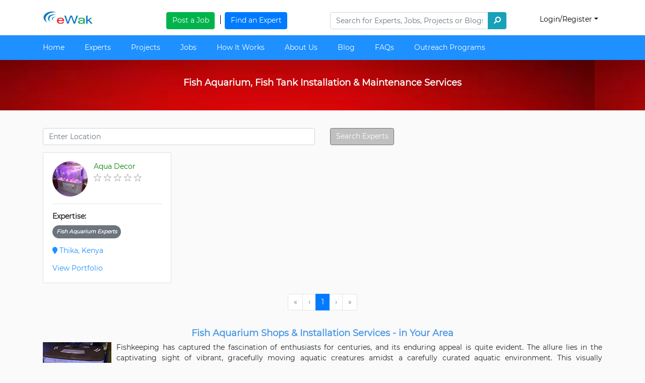

--- FILE ---
content_type: text/html; charset=utf-8
request_url: https://ewak.co.ke/experts/fish-aquarium-services
body_size: 65049
content:
<!doctype html>
<html data-n-head-ssr lang="en" data-n-head="%7B%22lang%22:%7B%22ssr%22:%22en%22%7D%7D">
  <head >
    <title>Find Fundis, Service Providers in your Neighborhood.</title><meta data-n-head="ssr" charset="utf-8"><meta data-n-head="ssr" name="viewport" content="width=device-width, initial-scale=1"><meta data-n-head="ssr" data-hid="description" name="description" content="Supporting Skills &amp; Potential"><meta data-n-head="ssr" data-hid="mobile-web-app-capable" name="mobile-web-app-capable" content="yes"><meta data-n-head="ssr" data-hid="apple-mobile-web-app-title" name="apple-mobile-web-app-title" content="eWak"><meta data-n-head="ssr" data-hid="author" name="author" content="Peter Waithaka"><meta data-n-head="ssr" data-hid="theme-color" name="theme-color" content="#fff"><meta data-n-head="ssr" data-hid="og:type" name="og:type" property="og:type" content="website"><meta data-n-head="ssr" data-hid="og:title" name="og:title" property="og:title" content="eWak"><meta data-n-head="ssr" data-hid="og:site_name" name="og:site_name" property="og:site_name" content="eWak"><meta data-n-head="ssr" data-hid="og:description" name="og:description" property="og:description" content="Supporting Skills &amp; Potential"><link data-n-head="ssr" rel="icon" type="image/x-icon" href="/favicon.ico"><link data-n-head="ssr" rel="manifest" href="/_nuxt/manifest.554647c7.json"><link data-n-head="ssr" rel="shortcut icon" href="/_nuxt/icons/icon_64.b0MM0010Ua8.png"><link data-n-head="ssr" rel="apple-touch-icon" href="/_nuxt/icons/icon_512.b0MM0010Ua8.png" sizes="512x512"><script data-n-head="ssr" data-hid="tawk.to" src="https://embed.tawk.to/58a83901a1e7630ada69806d/default" defer></script><link rel="preload" href="/_nuxt/39510f43194d5e1480bf.js" as="script"><link rel="preload" href="/_nuxt/b72459f7b5083eb7d5ab.js" as="script"><link rel="preload" href="/_nuxt/9383e8659cd232abffa6.js" as="script"><link rel="preload" href="/_nuxt/49d25c6225526a20c2d8.js" as="script"><link rel="preload" href="/_nuxt/764ae7808146d4668bc1.js" as="script"><style data-vue-ssr-id="71f83a6d:0 32df6d42:0 5764bbd8:0 470cbfe5:0 3191d5ad:0 569e1006:0 1320eaaa:0 6b5b8f3a:0">/*!
 * Bootstrap v4.3.1 (https://getbootstrap.com/)
 * Copyright 2011-2019 The Bootstrap Authors
 * Copyright 2011-2019 Twitter, Inc.
 * Licensed under MIT (https://github.com/twbs/bootstrap/blob/master/LICENSE)
 */:root{--blue:#007bff;--indigo:#6610f2;--purple:#6f42c1;--pink:#e83e8c;--red:#dc3545;--orange:#fd7e14;--yellow:#ffc107;--green:#28a745;--teal:#20c997;--cyan:#17a2b8;--white:#fff;--gray:#6c757d;--gray-dark:#343a40;--primary:#007bff;--secondary:#6c757d;--success:#28a745;--info:#17a2b8;--warning:#ffc107;--danger:#dc3545;--light:#f8f9fa;--dark:#343a40;--breakpoint-xs:0;--breakpoint-sm:576px;--breakpoint-md:768px;--breakpoint-lg:992px;--breakpoint-xl:1200px;--font-family-sans-serif:-apple-system,BlinkMacSystemFont,"Segoe UI",Roboto,"Helvetica Neue",Arial,"Noto Sans",sans-serif,"Apple Color Emoji","Segoe UI Emoji","Segoe UI Symbol","Noto Color Emoji";--font-family-monospace:SFMono-Regular,Menlo,Monaco,Consolas,"Liberation Mono","Courier New",monospace}*,:after,:before{box-sizing:border-box}html{font-family:sans-serif;line-height:1.15;-webkit-text-size-adjust:100%;-webkit-tap-highlight-color:rgba(0,0,0,0)}article,aside,figcaption,figure,footer,header,hgroup,main,nav,section{display:block}body{margin:0;font-family:-apple-system,BlinkMacSystemFont,Segoe UI,Roboto,Helvetica Neue,Arial,Noto Sans,sans-serif,Apple Color Emoji,Segoe UI Emoji,Segoe UI Symbol,Noto Color Emoji;font-size:1rem;font-weight:400;line-height:1.5;color:#212529;text-align:left;background-color:#fff}[tabindex="-1"]:focus{outline:0!important}hr{box-sizing:content-box;height:0;overflow:visible}h1,h2,h3,h4,h5,h6{margin-top:0;margin-bottom:.5rem}p{margin-top:0;margin-bottom:1rem}abbr[data-original-title],abbr[title]{text-decoration:underline;-webkit-text-decoration:underline dotted;text-decoration:underline dotted;cursor:help;border-bottom:0;-webkit-text-decoration-skip-ink:none;text-decoration-skip-ink:none}address{font-style:normal;line-height:inherit}address,dl,ol,ul{margin-bottom:1rem}dl,ol,ul{margin-top:0}ol ol,ol ul,ul ol,ul ul{margin-bottom:0}dt{font-weight:700}dd{margin-bottom:.5rem;margin-left:0}blockquote{margin:0 0 1rem}b,strong{font-weight:bolder}small{font-size:80%}sub,sup{position:relative;font-size:75%;line-height:0;vertical-align:baseline}sub{bottom:-.25em}sup{top:-.5em}a{color:#007bff;text-decoration:none;background-color:transparent}a:hover{color:#0056b3;text-decoration:underline}a:not([href]):not([tabindex]),a:not([href]):not([tabindex]):focus,a:not([href]):not([tabindex]):hover{color:inherit;text-decoration:none}a:not([href]):not([tabindex]):focus{outline:0}code,kbd,pre,samp{font-family:SFMono-Regular,Menlo,Monaco,Consolas,Liberation Mono,Courier New,monospace;font-size:1em}pre{margin-top:0;margin-bottom:1rem;overflow:auto}figure{margin:0 0 1rem}img{border-style:none}img,svg{vertical-align:middle}svg{overflow:hidden}table{border-collapse:collapse}caption{padding-top:.75rem;padding-bottom:.75rem;color:#6c757d;text-align:left;caption-side:bottom}th{text-align:inherit}label{display:inline-block;margin-bottom:.5rem}button{border-radius:0}button:focus{outline:1px dotted;outline:5px auto -webkit-focus-ring-color}button,input,optgroup,select,textarea{margin:0;font-family:inherit;font-size:inherit;line-height:inherit}button,input{overflow:visible}button,select{text-transform:none}select{word-wrap:normal}[type=button],[type=reset],[type=submit],button{-webkit-appearance:button}[type=button]:not(:disabled),[type=reset]:not(:disabled),[type=submit]:not(:disabled),button:not(:disabled){cursor:pointer}[type=button]::-moz-focus-inner,[type=reset]::-moz-focus-inner,[type=submit]::-moz-focus-inner,button::-moz-focus-inner{padding:0;border-style:none}input[type=checkbox],input[type=radio]{box-sizing:border-box;padding:0}input[type=date],input[type=datetime-local],input[type=month],input[type=time]{-webkit-appearance:listbox}textarea{overflow:auto;resize:vertical}fieldset{min-width:0;padding:0;margin:0;border:0}legend{display:block;width:100%;max-width:100%;padding:0;margin-bottom:.5rem;font-size:1.5rem;line-height:inherit;color:inherit;white-space:normal}progress{vertical-align:baseline}[type=number]::-webkit-inner-spin-button,[type=number]::-webkit-outer-spin-button{height:auto}[type=search]{outline-offset:-2px;-webkit-appearance:none}[type=search]::-webkit-search-decoration{-webkit-appearance:none}::-webkit-file-upload-button{font:inherit;-webkit-appearance:button}output{display:inline-block}summary{display:list-item;cursor:pointer}template{display:none}[hidden]{display:none!important}.h1,.h2,.h3,.h4,.h5,.h6,h1,h2,h3,h4,h5,h6{margin-bottom:.5rem;font-weight:500;line-height:1.2}.h1,h1{font-size:2.5rem}.h2,h2{font-size:2rem}.h3,h3{font-size:1.75rem}.h4,h4{font-size:1.5rem}.h5,h5{font-size:1.25rem}.h6,h6{font-size:1rem}.lead{font-size:1.25rem;font-weight:300}.display-1{font-size:6rem}.display-1,.display-2{font-weight:300;line-height:1.2}.display-2{font-size:5.5rem}.display-3{font-size:4.5rem}.display-3,.display-4{font-weight:300;line-height:1.2}.display-4{font-size:3.5rem}hr{margin-top:1rem;margin-bottom:1rem;border:0;border-top:1px solid rgba(0,0,0,.1)}.small,small{font-size:80%;font-weight:400}.mark,mark{padding:.2em;background-color:#fcf8e3}.list-inline,.list-unstyled{padding-left:0;list-style:none}.list-inline-item{display:inline-block}.list-inline-item:not(:last-child){margin-right:.5rem}.initialism{font-size:90%;text-transform:uppercase}.blockquote{margin-bottom:1rem;font-size:1.25rem}.blockquote-footer{display:block;font-size:80%;color:#6c757d}.blockquote-footer:before{content:"\2014\00A0"}.img-fluid,.img-thumbnail{max-width:100%;height:auto}.img-thumbnail{padding:.25rem;background-color:#fff;border:1px solid #dee2e6;border-radius:.25rem}.figure{display:inline-block}.figure-img{margin-bottom:.5rem;line-height:1}.figure-caption{font-size:90%;color:#6c757d}code{font-size:87.5%;color:#e83e8c;word-break:break-word}a>code{color:inherit}kbd{padding:.2rem .4rem;font-size:87.5%;color:#fff;background-color:#212529;border-radius:.2rem}kbd kbd{padding:0;font-size:100%;font-weight:700}pre{display:block;font-size:87.5%;color:#212529}pre code{font-size:inherit;color:inherit;word-break:normal}.pre-scrollable{max-height:340px;overflow-y:scroll}.container{width:100%;padding-right:15px;padding-left:15px;margin-right:auto;margin-left:auto}@media (min-width:576px){.container{max-width:540px}}@media (min-width:768px){.container{max-width:720px}}@media (min-width:992px){.container{max-width:960px}}@media (min-width:1200px){.container{max-width:1140px}}.container-fluid{width:100%;padding-right:15px;padding-left:15px;margin-right:auto;margin-left:auto}.row{display:-webkit-box;display:flex;flex-wrap:wrap;margin-right:-15px;margin-left:-15px}.no-gutters{margin-right:0;margin-left:0}.no-gutters>.col,.no-gutters>[class*=col-]{padding-right:0;padding-left:0}.col,.col-1,.col-2,.col-3,.col-4,.col-5,.col-6,.col-7,.col-8,.col-9,.col-10,.col-11,.col-12,.col-auto,.col-lg,.col-lg-1,.col-lg-2,.col-lg-3,.col-lg-4,.col-lg-5,.col-lg-6,.col-lg-7,.col-lg-8,.col-lg-9,.col-lg-10,.col-lg-11,.col-lg-12,.col-lg-auto,.col-md,.col-md-1,.col-md-2,.col-md-3,.col-md-4,.col-md-5,.col-md-6,.col-md-7,.col-md-8,.col-md-9,.col-md-10,.col-md-11,.col-md-12,.col-md-auto,.col-sm,.col-sm-1,.col-sm-2,.col-sm-3,.col-sm-4,.col-sm-5,.col-sm-6,.col-sm-7,.col-sm-8,.col-sm-9,.col-sm-10,.col-sm-11,.col-sm-12,.col-sm-auto,.col-xl,.col-xl-1,.col-xl-2,.col-xl-3,.col-xl-4,.col-xl-5,.col-xl-6,.col-xl-7,.col-xl-8,.col-xl-9,.col-xl-10,.col-xl-11,.col-xl-12,.col-xl-auto{position:relative;width:100%;padding-right:15px;padding-left:15px}.col{flex-basis:0;-webkit-box-flex:1;flex-grow:1;max-width:100%}.col-auto{flex:0 0 auto;width:auto;max-width:100%}.col-1,.col-auto{-webkit-box-flex:0}.col-1{flex:0 0 8.333333%;max-width:8.333333%}.col-2{flex:0 0 16.666667%;max-width:16.666667%}.col-2,.col-3{-webkit-box-flex:0}.col-3{flex:0 0 25%;max-width:25%}.col-4{flex:0 0 33.333333%;max-width:33.333333%}.col-4,.col-5{-webkit-box-flex:0}.col-5{flex:0 0 41.666667%;max-width:41.666667%}.col-6{flex:0 0 50%;max-width:50%}.col-6,.col-7{-webkit-box-flex:0}.col-7{flex:0 0 58.333333%;max-width:58.333333%}.col-8{flex:0 0 66.666667%;max-width:66.666667%}.col-8,.col-9{-webkit-box-flex:0}.col-9{flex:0 0 75%;max-width:75%}.col-10{flex:0 0 83.333333%;max-width:83.333333%}.col-10,.col-11{-webkit-box-flex:0}.col-11{flex:0 0 91.666667%;max-width:91.666667%}.col-12{-webkit-box-flex:0;flex:0 0 100%;max-width:100%}.order-first{-webkit-box-ordinal-group:0;order:-1}.order-last{-webkit-box-ordinal-group:14;order:13}.order-0{-webkit-box-ordinal-group:1;order:0}.order-1{-webkit-box-ordinal-group:2;order:1}.order-2{-webkit-box-ordinal-group:3;order:2}.order-3{-webkit-box-ordinal-group:4;order:3}.order-4{-webkit-box-ordinal-group:5;order:4}.order-5{-webkit-box-ordinal-group:6;order:5}.order-6{-webkit-box-ordinal-group:7;order:6}.order-7{-webkit-box-ordinal-group:8;order:7}.order-8{-webkit-box-ordinal-group:9;order:8}.order-9{-webkit-box-ordinal-group:10;order:9}.order-10{-webkit-box-ordinal-group:11;order:10}.order-11{-webkit-box-ordinal-group:12;order:11}.order-12{-webkit-box-ordinal-group:13;order:12}.offset-1{margin-left:8.333333%}.offset-2{margin-left:16.666667%}.offset-3{margin-left:25%}.offset-4{margin-left:33.333333%}.offset-5{margin-left:41.666667%}.offset-6{margin-left:50%}.offset-7{margin-left:58.333333%}.offset-8{margin-left:66.666667%}.offset-9{margin-left:75%}.offset-10{margin-left:83.333333%}.offset-11{margin-left:91.666667%}@media (min-width:576px){.col-sm{flex-basis:0;-webkit-box-flex:1;flex-grow:1;max-width:100%}.col-sm-auto{-webkit-box-flex:0;flex:0 0 auto;width:auto;max-width:100%}.col-sm-1{-webkit-box-flex:0;flex:0 0 8.333333%;max-width:8.333333%}.col-sm-2{-webkit-box-flex:0;flex:0 0 16.666667%;max-width:16.666667%}.col-sm-3{-webkit-box-flex:0;flex:0 0 25%;max-width:25%}.col-sm-4{-webkit-box-flex:0;flex:0 0 33.333333%;max-width:33.333333%}.col-sm-5{-webkit-box-flex:0;flex:0 0 41.666667%;max-width:41.666667%}.col-sm-6{-webkit-box-flex:0;flex:0 0 50%;max-width:50%}.col-sm-7{-webkit-box-flex:0;flex:0 0 58.333333%;max-width:58.333333%}.col-sm-8{-webkit-box-flex:0;flex:0 0 66.666667%;max-width:66.666667%}.col-sm-9{-webkit-box-flex:0;flex:0 0 75%;max-width:75%}.col-sm-10{-webkit-box-flex:0;flex:0 0 83.333333%;max-width:83.333333%}.col-sm-11{-webkit-box-flex:0;flex:0 0 91.666667%;max-width:91.666667%}.col-sm-12{-webkit-box-flex:0;flex:0 0 100%;max-width:100%}.order-sm-first{-webkit-box-ordinal-group:0;order:-1}.order-sm-last{-webkit-box-ordinal-group:14;order:13}.order-sm-0{-webkit-box-ordinal-group:1;order:0}.order-sm-1{-webkit-box-ordinal-group:2;order:1}.order-sm-2{-webkit-box-ordinal-group:3;order:2}.order-sm-3{-webkit-box-ordinal-group:4;order:3}.order-sm-4{-webkit-box-ordinal-group:5;order:4}.order-sm-5{-webkit-box-ordinal-group:6;order:5}.order-sm-6{-webkit-box-ordinal-group:7;order:6}.order-sm-7{-webkit-box-ordinal-group:8;order:7}.order-sm-8{-webkit-box-ordinal-group:9;order:8}.order-sm-9{-webkit-box-ordinal-group:10;order:9}.order-sm-10{-webkit-box-ordinal-group:11;order:10}.order-sm-11{-webkit-box-ordinal-group:12;order:11}.order-sm-12{-webkit-box-ordinal-group:13;order:12}.offset-sm-0{margin-left:0}.offset-sm-1{margin-left:8.333333%}.offset-sm-2{margin-left:16.666667%}.offset-sm-3{margin-left:25%}.offset-sm-4{margin-left:33.333333%}.offset-sm-5{margin-left:41.666667%}.offset-sm-6{margin-left:50%}.offset-sm-7{margin-left:58.333333%}.offset-sm-8{margin-left:66.666667%}.offset-sm-9{margin-left:75%}.offset-sm-10{margin-left:83.333333%}.offset-sm-11{margin-left:91.666667%}}@media (min-width:768px){.col-md{flex-basis:0;-webkit-box-flex:1;flex-grow:1;max-width:100%}.col-md-auto{-webkit-box-flex:0;flex:0 0 auto;width:auto;max-width:100%}.col-md-1{-webkit-box-flex:0;flex:0 0 8.333333%;max-width:8.333333%}.col-md-2{-webkit-box-flex:0;flex:0 0 16.666667%;max-width:16.666667%}.col-md-3{-webkit-box-flex:0;flex:0 0 25%;max-width:25%}.col-md-4{-webkit-box-flex:0;flex:0 0 33.333333%;max-width:33.333333%}.col-md-5{-webkit-box-flex:0;flex:0 0 41.666667%;max-width:41.666667%}.col-md-6{-webkit-box-flex:0;flex:0 0 50%;max-width:50%}.col-md-7{-webkit-box-flex:0;flex:0 0 58.333333%;max-width:58.333333%}.col-md-8{-webkit-box-flex:0;flex:0 0 66.666667%;max-width:66.666667%}.col-md-9{-webkit-box-flex:0;flex:0 0 75%;max-width:75%}.col-md-10{-webkit-box-flex:0;flex:0 0 83.333333%;max-width:83.333333%}.col-md-11{-webkit-box-flex:0;flex:0 0 91.666667%;max-width:91.666667%}.col-md-12{-webkit-box-flex:0;flex:0 0 100%;max-width:100%}.order-md-first{-webkit-box-ordinal-group:0;order:-1}.order-md-last{-webkit-box-ordinal-group:14;order:13}.order-md-0{-webkit-box-ordinal-group:1;order:0}.order-md-1{-webkit-box-ordinal-group:2;order:1}.order-md-2{-webkit-box-ordinal-group:3;order:2}.order-md-3{-webkit-box-ordinal-group:4;order:3}.order-md-4{-webkit-box-ordinal-group:5;order:4}.order-md-5{-webkit-box-ordinal-group:6;order:5}.order-md-6{-webkit-box-ordinal-group:7;order:6}.order-md-7{-webkit-box-ordinal-group:8;order:7}.order-md-8{-webkit-box-ordinal-group:9;order:8}.order-md-9{-webkit-box-ordinal-group:10;order:9}.order-md-10{-webkit-box-ordinal-group:11;order:10}.order-md-11{-webkit-box-ordinal-group:12;order:11}.order-md-12{-webkit-box-ordinal-group:13;order:12}.offset-md-0{margin-left:0}.offset-md-1{margin-left:8.333333%}.offset-md-2{margin-left:16.666667%}.offset-md-3{margin-left:25%}.offset-md-4{margin-left:33.333333%}.offset-md-5{margin-left:41.666667%}.offset-md-6{margin-left:50%}.offset-md-7{margin-left:58.333333%}.offset-md-8{margin-left:66.666667%}.offset-md-9{margin-left:75%}.offset-md-10{margin-left:83.333333%}.offset-md-11{margin-left:91.666667%}}@media (min-width:992px){.col-lg{flex-basis:0;-webkit-box-flex:1;flex-grow:1;max-width:100%}.col-lg-auto{-webkit-box-flex:0;flex:0 0 auto;width:auto;max-width:100%}.col-lg-1{-webkit-box-flex:0;flex:0 0 8.333333%;max-width:8.333333%}.col-lg-2{-webkit-box-flex:0;flex:0 0 16.666667%;max-width:16.666667%}.col-lg-3{-webkit-box-flex:0;flex:0 0 25%;max-width:25%}.col-lg-4{-webkit-box-flex:0;flex:0 0 33.333333%;max-width:33.333333%}.col-lg-5{-webkit-box-flex:0;flex:0 0 41.666667%;max-width:41.666667%}.col-lg-6{-webkit-box-flex:0;flex:0 0 50%;max-width:50%}.col-lg-7{-webkit-box-flex:0;flex:0 0 58.333333%;max-width:58.333333%}.col-lg-8{-webkit-box-flex:0;flex:0 0 66.666667%;max-width:66.666667%}.col-lg-9{-webkit-box-flex:0;flex:0 0 75%;max-width:75%}.col-lg-10{-webkit-box-flex:0;flex:0 0 83.333333%;max-width:83.333333%}.col-lg-11{-webkit-box-flex:0;flex:0 0 91.666667%;max-width:91.666667%}.col-lg-12{-webkit-box-flex:0;flex:0 0 100%;max-width:100%}.order-lg-first{-webkit-box-ordinal-group:0;order:-1}.order-lg-last{-webkit-box-ordinal-group:14;order:13}.order-lg-0{-webkit-box-ordinal-group:1;order:0}.order-lg-1{-webkit-box-ordinal-group:2;order:1}.order-lg-2{-webkit-box-ordinal-group:3;order:2}.order-lg-3{-webkit-box-ordinal-group:4;order:3}.order-lg-4{-webkit-box-ordinal-group:5;order:4}.order-lg-5{-webkit-box-ordinal-group:6;order:5}.order-lg-6{-webkit-box-ordinal-group:7;order:6}.order-lg-7{-webkit-box-ordinal-group:8;order:7}.order-lg-8{-webkit-box-ordinal-group:9;order:8}.order-lg-9{-webkit-box-ordinal-group:10;order:9}.order-lg-10{-webkit-box-ordinal-group:11;order:10}.order-lg-11{-webkit-box-ordinal-group:12;order:11}.order-lg-12{-webkit-box-ordinal-group:13;order:12}.offset-lg-0{margin-left:0}.offset-lg-1{margin-left:8.333333%}.offset-lg-2{margin-left:16.666667%}.offset-lg-3{margin-left:25%}.offset-lg-4{margin-left:33.333333%}.offset-lg-5{margin-left:41.666667%}.offset-lg-6{margin-left:50%}.offset-lg-7{margin-left:58.333333%}.offset-lg-8{margin-left:66.666667%}.offset-lg-9{margin-left:75%}.offset-lg-10{margin-left:83.333333%}.offset-lg-11{margin-left:91.666667%}}@media (min-width:1200px){.col-xl{flex-basis:0;-webkit-box-flex:1;flex-grow:1;max-width:100%}.col-xl-auto{-webkit-box-flex:0;flex:0 0 auto;width:auto;max-width:100%}.col-xl-1{-webkit-box-flex:0;flex:0 0 8.333333%;max-width:8.333333%}.col-xl-2{-webkit-box-flex:0;flex:0 0 16.666667%;max-width:16.666667%}.col-xl-3{-webkit-box-flex:0;flex:0 0 25%;max-width:25%}.col-xl-4{-webkit-box-flex:0;flex:0 0 33.333333%;max-width:33.333333%}.col-xl-5{-webkit-box-flex:0;flex:0 0 41.666667%;max-width:41.666667%}.col-xl-6{-webkit-box-flex:0;flex:0 0 50%;max-width:50%}.col-xl-7{-webkit-box-flex:0;flex:0 0 58.333333%;max-width:58.333333%}.col-xl-8{-webkit-box-flex:0;flex:0 0 66.666667%;max-width:66.666667%}.col-xl-9{-webkit-box-flex:0;flex:0 0 75%;max-width:75%}.col-xl-10{-webkit-box-flex:0;flex:0 0 83.333333%;max-width:83.333333%}.col-xl-11{-webkit-box-flex:0;flex:0 0 91.666667%;max-width:91.666667%}.col-xl-12{-webkit-box-flex:0;flex:0 0 100%;max-width:100%}.order-xl-first{-webkit-box-ordinal-group:0;order:-1}.order-xl-last{-webkit-box-ordinal-group:14;order:13}.order-xl-0{-webkit-box-ordinal-group:1;order:0}.order-xl-1{-webkit-box-ordinal-group:2;order:1}.order-xl-2{-webkit-box-ordinal-group:3;order:2}.order-xl-3{-webkit-box-ordinal-group:4;order:3}.order-xl-4{-webkit-box-ordinal-group:5;order:4}.order-xl-5{-webkit-box-ordinal-group:6;order:5}.order-xl-6{-webkit-box-ordinal-group:7;order:6}.order-xl-7{-webkit-box-ordinal-group:8;order:7}.order-xl-8{-webkit-box-ordinal-group:9;order:8}.order-xl-9{-webkit-box-ordinal-group:10;order:9}.order-xl-10{-webkit-box-ordinal-group:11;order:10}.order-xl-11{-webkit-box-ordinal-group:12;order:11}.order-xl-12{-webkit-box-ordinal-group:13;order:12}.offset-xl-0{margin-left:0}.offset-xl-1{margin-left:8.333333%}.offset-xl-2{margin-left:16.666667%}.offset-xl-3{margin-left:25%}.offset-xl-4{margin-left:33.333333%}.offset-xl-5{margin-left:41.666667%}.offset-xl-6{margin-left:50%}.offset-xl-7{margin-left:58.333333%}.offset-xl-8{margin-left:66.666667%}.offset-xl-9{margin-left:75%}.offset-xl-10{margin-left:83.333333%}.offset-xl-11{margin-left:91.666667%}}.table{width:100%;margin-bottom:1rem;color:#212529}.table td,.table th{padding:.75rem;vertical-align:top;border-top:1px solid #dee2e6}.table thead th{vertical-align:bottom;border-bottom:2px solid #dee2e6}.table tbody+tbody{border-top:2px solid #dee2e6}.table-sm td,.table-sm th{padding:.3rem}.table-bordered,.table-bordered td,.table-bordered th{border:1px solid #dee2e6}.table-bordered thead td,.table-bordered thead th{border-bottom-width:2px}.table-borderless tbody+tbody,.table-borderless td,.table-borderless th,.table-borderless thead th{border:0}.table-striped tbody tr:nth-of-type(odd){background-color:rgba(0,0,0,.05)}.table-hover tbody tr:hover{color:#212529;background-color:rgba(0,0,0,.075)}.table-primary,.table-primary>td,.table-primary>th{background-color:#b8daff}.table-primary tbody+tbody,.table-primary td,.table-primary th,.table-primary thead th{border-color:#7abaff}.table-hover .table-primary:hover,.table-hover .table-primary:hover>td,.table-hover .table-primary:hover>th{background-color:#9fcdff}.table-secondary,.table-secondary>td,.table-secondary>th{background-color:#d6d8db}.table-secondary tbody+tbody,.table-secondary td,.table-secondary th,.table-secondary thead th{border-color:#b3b7bb}.table-hover .table-secondary:hover,.table-hover .table-secondary:hover>td,.table-hover .table-secondary:hover>th{background-color:#c8cbcf}.table-success,.table-success>td,.table-success>th{background-color:#c3e6cb}.table-success tbody+tbody,.table-success td,.table-success th,.table-success thead th{border-color:#8fd19e}.table-hover .table-success:hover,.table-hover .table-success:hover>td,.table-hover .table-success:hover>th{background-color:#b1dfbb}.table-info,.table-info>td,.table-info>th{background-color:#bee5eb}.table-info tbody+tbody,.table-info td,.table-info th,.table-info thead th{border-color:#86cfda}.table-hover .table-info:hover,.table-hover .table-info:hover>td,.table-hover .table-info:hover>th{background-color:#abdde5}.table-warning,.table-warning>td,.table-warning>th{background-color:#ffeeba}.table-warning tbody+tbody,.table-warning td,.table-warning th,.table-warning thead th{border-color:#ffdf7e}.table-hover .table-warning:hover,.table-hover .table-warning:hover>td,.table-hover .table-warning:hover>th{background-color:#ffe8a1}.table-danger,.table-danger>td,.table-danger>th{background-color:#f5c6cb}.table-danger tbody+tbody,.table-danger td,.table-danger th,.table-danger thead th{border-color:#ed969e}.table-hover .table-danger:hover,.table-hover .table-danger:hover>td,.table-hover .table-danger:hover>th{background-color:#f1b0b7}.table-light,.table-light>td,.table-light>th{background-color:#fdfdfe}.table-light tbody+tbody,.table-light td,.table-light th,.table-light thead th{border-color:#fbfcfc}.table-hover .table-light:hover,.table-hover .table-light:hover>td,.table-hover .table-light:hover>th{background-color:#ececf6}.table-dark,.table-dark>td,.table-dark>th{background-color:#c6c8ca}.table-dark tbody+tbody,.table-dark td,.table-dark th,.table-dark thead th{border-color:#95999c}.table-hover .table-dark:hover,.table-hover .table-dark:hover>td,.table-hover .table-dark:hover>th{background-color:#b9bbbe}.table-active,.table-active>td,.table-active>th,.table-hover .table-active:hover,.table-hover .table-active:hover>td,.table-hover .table-active:hover>th{background-color:rgba(0,0,0,.075)}.table .thead-dark th{color:#fff;background-color:#343a40;border-color:#454d55}.table .thead-light th{color:#495057;background-color:#e9ecef;border-color:#dee2e6}.table-dark{color:#fff;background-color:#343a40}.table-dark td,.table-dark th,.table-dark thead th{border-color:#454d55}.table-dark.table-bordered{border:0}.table-dark.table-striped tbody tr:nth-of-type(odd){background-color:hsla(0,0%,100%,.05)}.table-dark.table-hover tbody tr:hover{color:#fff;background-color:hsla(0,0%,100%,.075)}@media (max-width:575.98px){.table-responsive-sm{display:block;width:100%;overflow-x:auto;-webkit-overflow-scrolling:touch}.table-responsive-sm>.table-bordered{border:0}}@media (max-width:767.98px){.table-responsive-md{display:block;width:100%;overflow-x:auto;-webkit-overflow-scrolling:touch}.table-responsive-md>.table-bordered{border:0}}@media (max-width:991.98px){.table-responsive-lg{display:block;width:100%;overflow-x:auto;-webkit-overflow-scrolling:touch}.table-responsive-lg>.table-bordered{border:0}}@media (max-width:1199.98px){.table-responsive-xl{display:block;width:100%;overflow-x:auto;-webkit-overflow-scrolling:touch}.table-responsive-xl>.table-bordered{border:0}}.table-responsive{display:block;width:100%;overflow-x:auto;-webkit-overflow-scrolling:touch}.table-responsive>.table-bordered{border:0}.form-control{display:block;width:100%;height:calc(1.5em + .75rem + 2px);padding:.375rem .75rem;font-size:1rem;font-weight:400;line-height:1.5;color:#495057;background-color:#fff;background-clip:padding-box;border:1px solid #ced4da;border-radius:.25rem;-webkit-transition:border-color .15s ease-in-out,box-shadow .15s ease-in-out;transition:border-color .15s ease-in-out,box-shadow .15s ease-in-out}@media (prefers-reduced-motion:reduce){.form-control{-webkit-transition:none;transition:none}}.form-control::-ms-expand{background-color:transparent;border:0}.form-control:focus{color:#495057;background-color:#fff;border-color:#80bdff;outline:0;box-shadow:0 0 0 .2rem rgba(0,123,255,.25)}.form-control::-webkit-input-placeholder{color:#6c757d;opacity:1}.form-control::-moz-placeholder{color:#6c757d;opacity:1}.form-control:-ms-input-placeholder{color:#6c757d;opacity:1}.form-control::-ms-input-placeholder{color:#6c757d;opacity:1}.form-control::placeholder{color:#6c757d;opacity:1}.form-control:disabled,.form-control[readonly]{background-color:#e9ecef;opacity:1}select.form-control:focus::-ms-value{color:#495057;background-color:#fff}.form-control-file,.form-control-range{display:block;width:100%}.col-form-label{padding-top:calc(.375rem + 1px);padding-bottom:calc(.375rem + 1px);margin-bottom:0;font-size:inherit;line-height:1.5}.col-form-label-lg{padding-top:calc(.5rem + 1px);padding-bottom:calc(.5rem + 1px);font-size:1.25rem;line-height:1.5}.col-form-label-sm{padding-top:calc(.25rem + 1px);padding-bottom:calc(.25rem + 1px);font-size:.875rem;line-height:1.5}.form-control-plaintext{display:block;width:100%;padding-top:.375rem;padding-bottom:.375rem;margin-bottom:0;line-height:1.5;color:#212529;background-color:transparent;border:solid transparent;border-width:1px 0}.form-control-plaintext.form-control-lg,.form-control-plaintext.form-control-sm{padding-right:0;padding-left:0}.form-control-sm{height:calc(1.5em + .5rem + 2px);padding:.25rem .5rem;font-size:.875rem;line-height:1.5;border-radius:.2rem}.form-control-lg{height:calc(1.5em + 1rem + 2px);padding:.5rem 1rem;font-size:1.25rem;line-height:1.5;border-radius:.3rem}select.form-control[multiple],select.form-control[size],textarea.form-control{height:auto}.form-group{margin-bottom:1rem}.form-text{display:block;margin-top:.25rem}.form-row{display:-webkit-box;display:flex;flex-wrap:wrap;margin-right:-5px;margin-left:-5px}.form-row>.col,.form-row>[class*=col-]{padding-right:5px;padding-left:5px}.form-check{position:relative;display:block;padding-left:1.25rem}.form-check-input{position:absolute;margin-top:.3rem;margin-left:-1.25rem}.form-check-input:disabled~.form-check-label{color:#6c757d}.form-check-label{margin-bottom:0}.form-check-inline{display:-webkit-inline-box;display:inline-flex;-webkit-box-align:center;align-items:center;padding-left:0;margin-right:.75rem}.form-check-inline .form-check-input{position:static;margin-top:0;margin-right:.3125rem;margin-left:0}.valid-feedback{display:none;width:100%;margin-top:.25rem;font-size:80%;color:#28a745}.valid-tooltip{position:absolute;top:100%;z-index:5;display:none;max-width:100%;padding:.25rem .5rem;margin-top:.1rem;font-size:.875rem;line-height:1.5;color:#fff;background-color:rgba(40,167,69,.9);border-radius:.25rem}.form-control.is-valid,.was-validated .form-control:valid{border-color:#28a745;padding-right:calc(1.5em + .75rem);background-image:url("data:image/svg+xml;charset=utf-8,%3Csvg xmlns='http://www.w3.org/2000/svg' viewBox='0 0 8 8'%3E%3Cpath fill='%2328a745' d='M2.3 6.73L.6 4.53c-.4-1.04.46-1.4 1.1-.8l1.1 1.4 3.4-3.8c.6-.63 1.6-.27 1.2.7l-4 4.6c-.43.5-.8.4-1.1.1z'/%3E%3C/svg%3E");background-repeat:no-repeat;background-position:100% calc(.375em + .1875rem);background-size:calc(.75em + .375rem) calc(.75em + .375rem)}.form-control.is-valid:focus,.was-validated .form-control:valid:focus{border-color:#28a745;box-shadow:0 0 0 .2rem rgba(40,167,69,.25)}.form-control.is-valid~.valid-feedback,.form-control.is-valid~.valid-tooltip,.was-validated .form-control:valid~.valid-feedback,.was-validated .form-control:valid~.valid-tooltip{display:block}.was-validated textarea.form-control:valid,textarea.form-control.is-valid{padding-right:calc(1.5em + .75rem);background-position:top calc(.375em + .1875rem) right calc(.375em + .1875rem)}.custom-select.is-valid,.was-validated .custom-select:valid{border-color:#28a745;padding-right:calc((3em + 2.25rem)/4 + 1.75rem);background:url("data:image/svg+xml;charset=utf-8,%3Csvg xmlns='http://www.w3.org/2000/svg' viewBox='0 0 4 5'%3E%3Cpath fill='%23343a40' d='M2 0L0 2h4zm0 5L0 3h4z'/%3E%3C/svg%3E") no-repeat right .75rem center/8px 10px,url("data:image/svg+xml;charset=utf-8,%3Csvg xmlns='http://www.w3.org/2000/svg' viewBox='0 0 8 8'%3E%3Cpath fill='%2328a745' d='M2.3 6.73L.6 4.53c-.4-1.04.46-1.4 1.1-.8l1.1 1.4 3.4-3.8c.6-.63 1.6-.27 1.2.7l-4 4.6c-.43.5-.8.4-1.1.1z'/%3E%3C/svg%3E") #fff no-repeat center right 1.75rem/calc(.75em + .375rem) calc(.75em + .375rem)}.custom-select.is-valid:focus,.was-validated .custom-select:valid:focus{border-color:#28a745;box-shadow:0 0 0 .2rem rgba(40,167,69,.25)}.custom-select.is-valid~.valid-feedback,.custom-select.is-valid~.valid-tooltip,.form-control-file.is-valid~.valid-feedback,.form-control-file.is-valid~.valid-tooltip,.was-validated .custom-select:valid~.valid-feedback,.was-validated .custom-select:valid~.valid-tooltip,.was-validated .form-control-file:valid~.valid-feedback,.was-validated .form-control-file:valid~.valid-tooltip{display:block}.form-check-input.is-valid~.form-check-label,.was-validated .form-check-input:valid~.form-check-label{color:#28a745}.form-check-input.is-valid~.valid-feedback,.form-check-input.is-valid~.valid-tooltip,.was-validated .form-check-input:valid~.valid-feedback,.was-validated .form-check-input:valid~.valid-tooltip{display:block}.custom-control-input.is-valid~.custom-control-label,.was-validated .custom-control-input:valid~.custom-control-label{color:#28a745}.custom-control-input.is-valid~.custom-control-label:before,.was-validated .custom-control-input:valid~.custom-control-label:before{border-color:#28a745}.custom-control-input.is-valid~.valid-feedback,.custom-control-input.is-valid~.valid-tooltip,.was-validated .custom-control-input:valid~.valid-feedback,.was-validated .custom-control-input:valid~.valid-tooltip{display:block}.custom-control-input.is-valid:checked~.custom-control-label:before,.was-validated .custom-control-input:valid:checked~.custom-control-label:before{border-color:#34ce57;background-color:#34ce57}.custom-control-input.is-valid:focus~.custom-control-label:before,.was-validated .custom-control-input:valid:focus~.custom-control-label:before{box-shadow:0 0 0 .2rem rgba(40,167,69,.25)}.custom-control-input.is-valid:focus:not(:checked)~.custom-control-label:before,.custom-file-input.is-valid~.custom-file-label,.was-validated .custom-control-input:valid:focus:not(:checked)~.custom-control-label:before,.was-validated .custom-file-input:valid~.custom-file-label{border-color:#28a745}.custom-file-input.is-valid~.valid-feedback,.custom-file-input.is-valid~.valid-tooltip,.was-validated .custom-file-input:valid~.valid-feedback,.was-validated .custom-file-input:valid~.valid-tooltip{display:block}.custom-file-input.is-valid:focus~.custom-file-label,.was-validated .custom-file-input:valid:focus~.custom-file-label{border-color:#28a745;box-shadow:0 0 0 .2rem rgba(40,167,69,.25)}.invalid-feedback{display:none;width:100%;margin-top:.25rem;font-size:80%;color:#dc3545}.invalid-tooltip{position:absolute;top:100%;z-index:5;display:none;max-width:100%;padding:.25rem .5rem;margin-top:.1rem;font-size:.875rem;line-height:1.5;color:#fff;background-color:rgba(220,53,69,.9);border-radius:.25rem}.form-control.is-invalid,.was-validated .form-control:invalid{border-color:#dc3545;padding-right:calc(1.5em + .75rem);background-image:url("data:image/svg+xml;charset=utf-8,%3Csvg xmlns='http://www.w3.org/2000/svg' fill='%23dc3545' viewBox='-2 -2 7 7'%3E%3Cpath stroke='%23dc3545' d='M0 0l3 3m0-3L0 3'/%3E%3Ccircle r='.5'/%3E%3Ccircle cx='3' r='.5'/%3E%3Ccircle cy='3' r='.5'/%3E%3Ccircle cx='3' cy='3' r='.5'/%3E%3C/svg%3E");background-repeat:no-repeat;background-position:100% calc(.375em + .1875rem);background-size:calc(.75em + .375rem) calc(.75em + .375rem)}.form-control.is-invalid:focus,.was-validated .form-control:invalid:focus{border-color:#dc3545;box-shadow:0 0 0 .2rem rgba(220,53,69,.25)}.form-control.is-invalid~.invalid-feedback,.form-control.is-invalid~.invalid-tooltip,.was-validated .form-control:invalid~.invalid-feedback,.was-validated .form-control:invalid~.invalid-tooltip{display:block}.was-validated textarea.form-control:invalid,textarea.form-control.is-invalid{padding-right:calc(1.5em + .75rem);background-position:top calc(.375em + .1875rem) right calc(.375em + .1875rem)}.custom-select.is-invalid,.was-validated .custom-select:invalid{border-color:#dc3545;padding-right:calc((3em + 2.25rem)/4 + 1.75rem);background:url("data:image/svg+xml;charset=utf-8,%3Csvg xmlns='http://www.w3.org/2000/svg' viewBox='0 0 4 5'%3E%3Cpath fill='%23343a40' d='M2 0L0 2h4zm0 5L0 3h4z'/%3E%3C/svg%3E") no-repeat right .75rem center/8px 10px,url("data:image/svg+xml;charset=utf-8,%3Csvg xmlns='http://www.w3.org/2000/svg' fill='%23dc3545' viewBox='-2 -2 7 7'%3E%3Cpath stroke='%23dc3545' d='M0 0l3 3m0-3L0 3'/%3E%3Ccircle r='.5'/%3E%3Ccircle cx='3' r='.5'/%3E%3Ccircle cy='3' r='.5'/%3E%3Ccircle cx='3' cy='3' r='.5'/%3E%3C/svg%3E") #fff no-repeat center right 1.75rem/calc(.75em + .375rem) calc(.75em + .375rem)}.custom-select.is-invalid:focus,.was-validated .custom-select:invalid:focus{border-color:#dc3545;box-shadow:0 0 0 .2rem rgba(220,53,69,.25)}.custom-select.is-invalid~.invalid-feedback,.custom-select.is-invalid~.invalid-tooltip,.form-control-file.is-invalid~.invalid-feedback,.form-control-file.is-invalid~.invalid-tooltip,.was-validated .custom-select:invalid~.invalid-feedback,.was-validated .custom-select:invalid~.invalid-tooltip,.was-validated .form-control-file:invalid~.invalid-feedback,.was-validated .form-control-file:invalid~.invalid-tooltip{display:block}.form-check-input.is-invalid~.form-check-label,.was-validated .form-check-input:invalid~.form-check-label{color:#dc3545}.form-check-input.is-invalid~.invalid-feedback,.form-check-input.is-invalid~.invalid-tooltip,.was-validated .form-check-input:invalid~.invalid-feedback,.was-validated .form-check-input:invalid~.invalid-tooltip{display:block}.custom-control-input.is-invalid~.custom-control-label,.was-validated .custom-control-input:invalid~.custom-control-label{color:#dc3545}.custom-control-input.is-invalid~.custom-control-label:before,.was-validated .custom-control-input:invalid~.custom-control-label:before{border-color:#dc3545}.custom-control-input.is-invalid~.invalid-feedback,.custom-control-input.is-invalid~.invalid-tooltip,.was-validated .custom-control-input:invalid~.invalid-feedback,.was-validated .custom-control-input:invalid~.invalid-tooltip{display:block}.custom-control-input.is-invalid:checked~.custom-control-label:before,.was-validated .custom-control-input:invalid:checked~.custom-control-label:before{border-color:#e4606d;background-color:#e4606d}.custom-control-input.is-invalid:focus~.custom-control-label:before,.was-validated .custom-control-input:invalid:focus~.custom-control-label:before{box-shadow:0 0 0 .2rem rgba(220,53,69,.25)}.custom-control-input.is-invalid:focus:not(:checked)~.custom-control-label:before,.custom-file-input.is-invalid~.custom-file-label,.was-validated .custom-control-input:invalid:focus:not(:checked)~.custom-control-label:before,.was-validated .custom-file-input:invalid~.custom-file-label{border-color:#dc3545}.custom-file-input.is-invalid~.invalid-feedback,.custom-file-input.is-invalid~.invalid-tooltip,.was-validated .custom-file-input:invalid~.invalid-feedback,.was-validated .custom-file-input:invalid~.invalid-tooltip{display:block}.custom-file-input.is-invalid:focus~.custom-file-label,.was-validated .custom-file-input:invalid:focus~.custom-file-label{border-color:#dc3545;box-shadow:0 0 0 .2rem rgba(220,53,69,.25)}.form-inline{display:-webkit-box;display:flex;-webkit-box-orient:horizontal;-webkit-box-direction:normal;flex-flow:row wrap;-webkit-box-align:center;align-items:center}.form-inline .form-check{width:100%}@media (min-width:576px){.form-inline label{-webkit-box-pack:center;justify-content:center}.form-inline .form-group,.form-inline label{display:-webkit-box;display:flex;-webkit-box-align:center;align-items:center;margin-bottom:0}.form-inline .form-group{-webkit-box-flex:0;flex:0 0 auto;-webkit-box-orient:horizontal;-webkit-box-direction:normal;flex-flow:row wrap}.form-inline .form-control{display:inline-block;width:auto;vertical-align:middle}.form-inline .form-control-plaintext{display:inline-block}.form-inline .custom-select,.form-inline .input-group{width:auto}.form-inline .form-check{display:-webkit-box;display:flex;-webkit-box-align:center;align-items:center;-webkit-box-pack:center;justify-content:center;width:auto;padding-left:0}.form-inline .form-check-input{position:relative;flex-shrink:0;margin-top:0;margin-right:.25rem;margin-left:0}.form-inline .custom-control{-webkit-box-align:center;align-items:center;-webkit-box-pack:center;justify-content:center}.form-inline .custom-control-label{margin-bottom:0}}.btn{display:inline-block;font-weight:400;color:#212529;text-align:center;vertical-align:middle;-webkit-user-select:none;-moz-user-select:none;-ms-user-select:none;user-select:none;background-color:transparent;border:1px solid transparent;padding:.375rem .75rem;font-size:1rem;line-height:1.5;border-radius:.25rem;-webkit-transition:color .15s ease-in-out,background-color .15s ease-in-out,border-color .15s ease-in-out,box-shadow .15s ease-in-out;transition:color .15s ease-in-out,background-color .15s ease-in-out,border-color .15s ease-in-out,box-shadow .15s ease-in-out}@media (prefers-reduced-motion:reduce){.btn{-webkit-transition:none;transition:none}}.btn:hover{color:#212529;text-decoration:none}.btn.focus,.btn:focus{outline:0;box-shadow:0 0 0 .2rem rgba(0,123,255,.25)}.btn.disabled,.btn:disabled{opacity:.65}a.btn.disabled,fieldset:disabled a.btn{pointer-events:none}.btn-primary{color:#fff;background-color:#007bff;border-color:#007bff}.btn-primary:hover{color:#fff;background-color:#0069d9;border-color:#0062cc}.btn-primary.focus,.btn-primary:focus{box-shadow:0 0 0 .2rem rgba(38,143,255,.5)}.btn-primary.disabled,.btn-primary:disabled{color:#fff;background-color:#007bff;border-color:#007bff}.btn-primary:not(:disabled):not(.disabled).active,.btn-primary:not(:disabled):not(.disabled):active,.show>.btn-primary.dropdown-toggle{color:#fff;background-color:#0062cc;border-color:#005cbf}.btn-primary:not(:disabled):not(.disabled).active:focus,.btn-primary:not(:disabled):not(.disabled):active:focus,.show>.btn-primary.dropdown-toggle:focus{box-shadow:0 0 0 .2rem rgba(38,143,255,.5)}.btn-secondary{color:#fff;background-color:#6c757d;border-color:#6c757d}.btn-secondary:hover{color:#fff;background-color:#5a6268;border-color:#545b62}.btn-secondary.focus,.btn-secondary:focus{box-shadow:0 0 0 .2rem rgba(130,138,145,.5)}.btn-secondary.disabled,.btn-secondary:disabled{color:#fff;background-color:#6c757d;border-color:#6c757d}.btn-secondary:not(:disabled):not(.disabled).active,.btn-secondary:not(:disabled):not(.disabled):active,.show>.btn-secondary.dropdown-toggle{color:#fff;background-color:#545b62;border-color:#4e555b}.btn-secondary:not(:disabled):not(.disabled).active:focus,.btn-secondary:not(:disabled):not(.disabled):active:focus,.show>.btn-secondary.dropdown-toggle:focus{box-shadow:0 0 0 .2rem rgba(130,138,145,.5)}.btn-success{color:#fff;background-color:#28a745;border-color:#28a745}.btn-success:hover{color:#fff;background-color:#218838;border-color:#1e7e34}.btn-success.focus,.btn-success:focus{box-shadow:0 0 0 .2rem rgba(72,180,97,.5)}.btn-success.disabled,.btn-success:disabled{color:#fff;background-color:#28a745;border-color:#28a745}.btn-success:not(:disabled):not(.disabled).active,.btn-success:not(:disabled):not(.disabled):active,.show>.btn-success.dropdown-toggle{color:#fff;background-color:#1e7e34;border-color:#1c7430}.btn-success:not(:disabled):not(.disabled).active:focus,.btn-success:not(:disabled):not(.disabled):active:focus,.show>.btn-success.dropdown-toggle:focus{box-shadow:0 0 0 .2rem rgba(72,180,97,.5)}.btn-info{color:#fff;background-color:#17a2b8;border-color:#17a2b8}.btn-info:hover{color:#fff;background-color:#138496;border-color:#117a8b}.btn-info.focus,.btn-info:focus{box-shadow:0 0 0 .2rem rgba(58,176,195,.5)}.btn-info.disabled,.btn-info:disabled{color:#fff;background-color:#17a2b8;border-color:#17a2b8}.btn-info:not(:disabled):not(.disabled).active,.btn-info:not(:disabled):not(.disabled):active,.show>.btn-info.dropdown-toggle{color:#fff;background-color:#117a8b;border-color:#10707f}.btn-info:not(:disabled):not(.disabled).active:focus,.btn-info:not(:disabled):not(.disabled):active:focus,.show>.btn-info.dropdown-toggle:focus{box-shadow:0 0 0 .2rem rgba(58,176,195,.5)}.btn-warning{color:#212529;background-color:#ffc107;border-color:#ffc107}.btn-warning:hover{color:#212529;background-color:#e0a800;border-color:#d39e00}.btn-warning.focus,.btn-warning:focus{box-shadow:0 0 0 .2rem rgba(222,170,12,.5)}.btn-warning.disabled,.btn-warning:disabled{color:#212529;background-color:#ffc107;border-color:#ffc107}.btn-warning:not(:disabled):not(.disabled).active,.btn-warning:not(:disabled):not(.disabled):active,.show>.btn-warning.dropdown-toggle{color:#212529;background-color:#d39e00;border-color:#c69500}.btn-warning:not(:disabled):not(.disabled).active:focus,.btn-warning:not(:disabled):not(.disabled):active:focus,.show>.btn-warning.dropdown-toggle:focus{box-shadow:0 0 0 .2rem rgba(222,170,12,.5)}.btn-danger{color:#fff;background-color:#dc3545;border-color:#dc3545}.btn-danger:hover{color:#fff;background-color:#c82333;border-color:#bd2130}.btn-danger.focus,.btn-danger:focus{box-shadow:0 0 0 .2rem rgba(225,83,97,.5)}.btn-danger.disabled,.btn-danger:disabled{color:#fff;background-color:#dc3545;border-color:#dc3545}.btn-danger:not(:disabled):not(.disabled).active,.btn-danger:not(:disabled):not(.disabled):active,.show>.btn-danger.dropdown-toggle{color:#fff;background-color:#bd2130;border-color:#b21f2d}.btn-danger:not(:disabled):not(.disabled).active:focus,.btn-danger:not(:disabled):not(.disabled):active:focus,.show>.btn-danger.dropdown-toggle:focus{box-shadow:0 0 0 .2rem rgba(225,83,97,.5)}.btn-light{color:#212529;background-color:#f8f9fa;border-color:#f8f9fa}.btn-light:hover{color:#212529;background-color:#e2e6ea;border-color:#dae0e5}.btn-light.focus,.btn-light:focus{box-shadow:0 0 0 .2rem rgba(216,217,219,.5)}.btn-light.disabled,.btn-light:disabled{color:#212529;background-color:#f8f9fa;border-color:#f8f9fa}.btn-light:not(:disabled):not(.disabled).active,.btn-light:not(:disabled):not(.disabled):active,.show>.btn-light.dropdown-toggle{color:#212529;background-color:#dae0e5;border-color:#d3d9df}.btn-light:not(:disabled):not(.disabled).active:focus,.btn-light:not(:disabled):not(.disabled):active:focus,.show>.btn-light.dropdown-toggle:focus{box-shadow:0 0 0 .2rem rgba(216,217,219,.5)}.btn-dark{color:#fff;background-color:#343a40;border-color:#343a40}.btn-dark:hover{color:#fff;background-color:#23272b;border-color:#1d2124}.btn-dark.focus,.btn-dark:focus{box-shadow:0 0 0 .2rem rgba(82,88,93,.5)}.btn-dark.disabled,.btn-dark:disabled{color:#fff;background-color:#343a40;border-color:#343a40}.btn-dark:not(:disabled):not(.disabled).active,.btn-dark:not(:disabled):not(.disabled):active,.show>.btn-dark.dropdown-toggle{color:#fff;background-color:#1d2124;border-color:#171a1d}.btn-dark:not(:disabled):not(.disabled).active:focus,.btn-dark:not(:disabled):not(.disabled):active:focus,.show>.btn-dark.dropdown-toggle:focus{box-shadow:0 0 0 .2rem rgba(82,88,93,.5)}.btn-outline-primary{color:#007bff;border-color:#007bff}.btn-outline-primary:hover{color:#fff;background-color:#007bff;border-color:#007bff}.btn-outline-primary.focus,.btn-outline-primary:focus{box-shadow:0 0 0 .2rem rgba(0,123,255,.5)}.btn-outline-primary.disabled,.btn-outline-primary:disabled{color:#007bff;background-color:transparent}.btn-outline-primary:not(:disabled):not(.disabled).active,.btn-outline-primary:not(:disabled):not(.disabled):active,.show>.btn-outline-primary.dropdown-toggle{color:#fff;background-color:#007bff;border-color:#007bff}.btn-outline-primary:not(:disabled):not(.disabled).active:focus,.btn-outline-primary:not(:disabled):not(.disabled):active:focus,.show>.btn-outline-primary.dropdown-toggle:focus{box-shadow:0 0 0 .2rem rgba(0,123,255,.5)}.btn-outline-secondary{color:#6c757d;border-color:#6c757d}.btn-outline-secondary:hover{color:#fff;background-color:#6c757d;border-color:#6c757d}.btn-outline-secondary.focus,.btn-outline-secondary:focus{box-shadow:0 0 0 .2rem rgba(108,117,125,.5)}.btn-outline-secondary.disabled,.btn-outline-secondary:disabled{color:#6c757d;background-color:transparent}.btn-outline-secondary:not(:disabled):not(.disabled).active,.btn-outline-secondary:not(:disabled):not(.disabled):active,.show>.btn-outline-secondary.dropdown-toggle{color:#fff;background-color:#6c757d;border-color:#6c757d}.btn-outline-secondary:not(:disabled):not(.disabled).active:focus,.btn-outline-secondary:not(:disabled):not(.disabled):active:focus,.show>.btn-outline-secondary.dropdown-toggle:focus{box-shadow:0 0 0 .2rem rgba(108,117,125,.5)}.btn-outline-success{color:#28a745;border-color:#28a745}.btn-outline-success:hover{color:#fff;background-color:#28a745;border-color:#28a745}.btn-outline-success.focus,.btn-outline-success:focus{box-shadow:0 0 0 .2rem rgba(40,167,69,.5)}.btn-outline-success.disabled,.btn-outline-success:disabled{color:#28a745;background-color:transparent}.btn-outline-success:not(:disabled):not(.disabled).active,.btn-outline-success:not(:disabled):not(.disabled):active,.show>.btn-outline-success.dropdown-toggle{color:#fff;background-color:#28a745;border-color:#28a745}.btn-outline-success:not(:disabled):not(.disabled).active:focus,.btn-outline-success:not(:disabled):not(.disabled):active:focus,.show>.btn-outline-success.dropdown-toggle:focus{box-shadow:0 0 0 .2rem rgba(40,167,69,.5)}.btn-outline-info{color:#17a2b8;border-color:#17a2b8}.btn-outline-info:hover{color:#fff;background-color:#17a2b8;border-color:#17a2b8}.btn-outline-info.focus,.btn-outline-info:focus{box-shadow:0 0 0 .2rem rgba(23,162,184,.5)}.btn-outline-info.disabled,.btn-outline-info:disabled{color:#17a2b8;background-color:transparent}.btn-outline-info:not(:disabled):not(.disabled).active,.btn-outline-info:not(:disabled):not(.disabled):active,.show>.btn-outline-info.dropdown-toggle{color:#fff;background-color:#17a2b8;border-color:#17a2b8}.btn-outline-info:not(:disabled):not(.disabled).active:focus,.btn-outline-info:not(:disabled):not(.disabled):active:focus,.show>.btn-outline-info.dropdown-toggle:focus{box-shadow:0 0 0 .2rem rgba(23,162,184,.5)}.btn-outline-warning{color:#ffc107;border-color:#ffc107}.btn-outline-warning:hover{color:#212529;background-color:#ffc107;border-color:#ffc107}.btn-outline-warning.focus,.btn-outline-warning:focus{box-shadow:0 0 0 .2rem rgba(255,193,7,.5)}.btn-outline-warning.disabled,.btn-outline-warning:disabled{color:#ffc107;background-color:transparent}.btn-outline-warning:not(:disabled):not(.disabled).active,.btn-outline-warning:not(:disabled):not(.disabled):active,.show>.btn-outline-warning.dropdown-toggle{color:#212529;background-color:#ffc107;border-color:#ffc107}.btn-outline-warning:not(:disabled):not(.disabled).active:focus,.btn-outline-warning:not(:disabled):not(.disabled):active:focus,.show>.btn-outline-warning.dropdown-toggle:focus{box-shadow:0 0 0 .2rem rgba(255,193,7,.5)}.btn-outline-danger{color:#dc3545;border-color:#dc3545}.btn-outline-danger:hover{color:#fff;background-color:#dc3545;border-color:#dc3545}.btn-outline-danger.focus,.btn-outline-danger:focus{box-shadow:0 0 0 .2rem rgba(220,53,69,.5)}.btn-outline-danger.disabled,.btn-outline-danger:disabled{color:#dc3545;background-color:transparent}.btn-outline-danger:not(:disabled):not(.disabled).active,.btn-outline-danger:not(:disabled):not(.disabled):active,.show>.btn-outline-danger.dropdown-toggle{color:#fff;background-color:#dc3545;border-color:#dc3545}.btn-outline-danger:not(:disabled):not(.disabled).active:focus,.btn-outline-danger:not(:disabled):not(.disabled):active:focus,.show>.btn-outline-danger.dropdown-toggle:focus{box-shadow:0 0 0 .2rem rgba(220,53,69,.5)}.btn-outline-light{color:#f8f9fa;border-color:#f8f9fa}.btn-outline-light:hover{color:#212529;background-color:#f8f9fa;border-color:#f8f9fa}.btn-outline-light.focus,.btn-outline-light:focus{box-shadow:0 0 0 .2rem rgba(248,249,250,.5)}.btn-outline-light.disabled,.btn-outline-light:disabled{color:#f8f9fa;background-color:transparent}.btn-outline-light:not(:disabled):not(.disabled).active,.btn-outline-light:not(:disabled):not(.disabled):active,.show>.btn-outline-light.dropdown-toggle{color:#212529;background-color:#f8f9fa;border-color:#f8f9fa}.btn-outline-light:not(:disabled):not(.disabled).active:focus,.btn-outline-light:not(:disabled):not(.disabled):active:focus,.show>.btn-outline-light.dropdown-toggle:focus{box-shadow:0 0 0 .2rem rgba(248,249,250,.5)}.btn-outline-dark{color:#343a40;border-color:#343a40}.btn-outline-dark:hover{color:#fff;background-color:#343a40;border-color:#343a40}.btn-outline-dark.focus,.btn-outline-dark:focus{box-shadow:0 0 0 .2rem rgba(52,58,64,.5)}.btn-outline-dark.disabled,.btn-outline-dark:disabled{color:#343a40;background-color:transparent}.btn-outline-dark:not(:disabled):not(.disabled).active,.btn-outline-dark:not(:disabled):not(.disabled):active,.show>.btn-outline-dark.dropdown-toggle{color:#fff;background-color:#343a40;border-color:#343a40}.btn-outline-dark:not(:disabled):not(.disabled).active:focus,.btn-outline-dark:not(:disabled):not(.disabled):active:focus,.show>.btn-outline-dark.dropdown-toggle:focus{box-shadow:0 0 0 .2rem rgba(52,58,64,.5)}.btn-link{font-weight:400;color:#007bff;text-decoration:none}.btn-link:hover{color:#0056b3;text-decoration:underline}.btn-link.focus,.btn-link:focus{text-decoration:underline;box-shadow:none}.btn-link.disabled,.btn-link:disabled{color:#6c757d;pointer-events:none}.btn-group-lg>.btn,.btn-lg{padding:.5rem 1rem;font-size:1.25rem;line-height:1.5;border-radius:.3rem}.btn-group-sm>.btn,.btn-sm{padding:.25rem .5rem;font-size:.875rem;line-height:1.5;border-radius:.2rem}.btn-block{display:block;width:100%}.btn-block+.btn-block{margin-top:.5rem}input[type=button].btn-block,input[type=reset].btn-block,input[type=submit].btn-block{width:100%}.fade{-webkit-transition:opacity .15s linear;transition:opacity .15s linear}@media (prefers-reduced-motion:reduce){.fade{-webkit-transition:none;transition:none}}.fade:not(.show){opacity:0}.collapse:not(.show){display:none}.collapsing{position:relative;height:0;overflow:hidden;-webkit-transition:height .35s ease;transition:height .35s ease}@media (prefers-reduced-motion:reduce){.collapsing{-webkit-transition:none;transition:none}}.dropdown,.dropleft,.dropright,.dropup{position:relative}.dropdown-toggle{white-space:nowrap}.dropdown-toggle:after{display:inline-block;margin-left:.255em;vertical-align:.255em;content:"";border-top:.3em solid;border-right:.3em solid transparent;border-bottom:0;border-left:.3em solid transparent}.dropdown-toggle:empty:after{margin-left:0}.dropdown-menu{position:absolute;top:100%;left:0;z-index:1000;display:none;float:left;min-width:10rem;padding:.5rem 0;margin:.125rem 0 0;font-size:1rem;color:#212529;text-align:left;list-style:none;background-color:#fff;background-clip:padding-box;border:1px solid rgba(0,0,0,.15);border-radius:.25rem}.dropdown-menu-left{right:auto;left:0}.dropdown-menu-right{right:0;left:auto}@media (min-width:576px){.dropdown-menu-sm-left{right:auto;left:0}.dropdown-menu-sm-right{right:0;left:auto}}@media (min-width:768px){.dropdown-menu-md-left{right:auto;left:0}.dropdown-menu-md-right{right:0;left:auto}}@media (min-width:992px){.dropdown-menu-lg-left{right:auto;left:0}.dropdown-menu-lg-right{right:0;left:auto}}@media (min-width:1200px){.dropdown-menu-xl-left{right:auto;left:0}.dropdown-menu-xl-right{right:0;left:auto}}.dropup .dropdown-menu{top:auto;bottom:100%;margin-top:0;margin-bottom:.125rem}.dropup .dropdown-toggle:after{display:inline-block;margin-left:.255em;vertical-align:.255em;content:"";border-top:0;border-right:.3em solid transparent;border-bottom:.3em solid;border-left:.3em solid transparent}.dropup .dropdown-toggle:empty:after{margin-left:0}.dropright .dropdown-menu{top:0;right:auto;left:100%;margin-top:0;margin-left:.125rem}.dropright .dropdown-toggle:after{display:inline-block;margin-left:.255em;vertical-align:.255em;content:"";border-top:.3em solid transparent;border-right:0;border-bottom:.3em solid transparent;border-left:.3em solid}.dropright .dropdown-toggle:empty:after{margin-left:0}.dropright .dropdown-toggle:after{vertical-align:0}.dropleft .dropdown-menu{top:0;right:100%;left:auto;margin-top:0;margin-right:.125rem}.dropleft .dropdown-toggle:after{display:inline-block;margin-left:.255em;vertical-align:.255em;content:"";display:none}.dropleft .dropdown-toggle:before{display:inline-block;margin-right:.255em;vertical-align:.255em;content:"";border-top:.3em solid transparent;border-right:.3em solid;border-bottom:.3em solid transparent}.dropleft .dropdown-toggle:empty:after{margin-left:0}.dropleft .dropdown-toggle:before{vertical-align:0}.dropdown-menu[x-placement^=bottom],.dropdown-menu[x-placement^=left],.dropdown-menu[x-placement^=right],.dropdown-menu[x-placement^=top]{right:auto;bottom:auto}.dropdown-divider{height:0;margin:.5rem 0;overflow:hidden;border-top:1px solid #e9ecef}.dropdown-item{display:block;width:100%;padding:.25rem 1.5rem;clear:both;font-weight:400;color:#212529;text-align:inherit;white-space:nowrap;background-color:transparent;border:0}.dropdown-item:focus,.dropdown-item:hover{color:#16181b;text-decoration:none;background-color:#f8f9fa}.dropdown-item.active,.dropdown-item:active{color:#fff;text-decoration:none;background-color:#007bff}.dropdown-item.disabled,.dropdown-item:disabled{color:#6c757d;pointer-events:none;background-color:transparent}.dropdown-menu.show{display:block}.dropdown-header{display:block;padding:.5rem 1.5rem;margin-bottom:0;font-size:.875rem;color:#6c757d;white-space:nowrap}.dropdown-item-text{display:block;padding:.25rem 1.5rem;color:#212529}.btn-group,.btn-group-vertical{position:relative;display:-webkit-inline-box;display:inline-flex;vertical-align:middle}.btn-group-vertical>.btn,.btn-group>.btn{position:relative;-webkit-box-flex:1;flex:1 1 auto}.btn-group-vertical>.btn.active,.btn-group-vertical>.btn:active,.btn-group-vertical>.btn:focus,.btn-group-vertical>.btn:hover,.btn-group>.btn.active,.btn-group>.btn:active,.btn-group>.btn:focus,.btn-group>.btn:hover{z-index:1}.btn-toolbar{display:-webkit-box;display:flex;flex-wrap:wrap;-webkit-box-pack:start;justify-content:flex-start}.btn-toolbar .input-group{width:auto}.btn-group>.btn-group:not(:first-child),.btn-group>.btn:not(:first-child){margin-left:-1px}.btn-group>.btn-group:not(:last-child)>.btn,.btn-group>.btn:not(:last-child):not(.dropdown-toggle){border-top-right-radius:0;border-bottom-right-radius:0}.btn-group>.btn-group:not(:first-child)>.btn,.btn-group>.btn:not(:first-child){border-top-left-radius:0;border-bottom-left-radius:0}.dropdown-toggle-split{padding-right:.5625rem;padding-left:.5625rem}.dropdown-toggle-split:after,.dropright .dropdown-toggle-split:after,.dropup .dropdown-toggle-split:after{margin-left:0}.dropleft .dropdown-toggle-split:before{margin-right:0}.btn-group-sm>.btn+.dropdown-toggle-split,.btn-sm+.dropdown-toggle-split{padding-right:.375rem;padding-left:.375rem}.btn-group-lg>.btn+.dropdown-toggle-split,.btn-lg+.dropdown-toggle-split{padding-right:.75rem;padding-left:.75rem}.btn-group-vertical{-webkit-box-orient:vertical;-webkit-box-direction:normal;flex-direction:column;-webkit-box-align:start;align-items:flex-start;-webkit-box-pack:center;justify-content:center}.btn-group-vertical>.btn,.btn-group-vertical>.btn-group{width:100%}.btn-group-vertical>.btn-group:not(:first-child),.btn-group-vertical>.btn:not(:first-child){margin-top:-1px}.btn-group-vertical>.btn-group:not(:last-child)>.btn,.btn-group-vertical>.btn:not(:last-child):not(.dropdown-toggle){border-bottom-right-radius:0;border-bottom-left-radius:0}.btn-group-vertical>.btn-group:not(:first-child)>.btn,.btn-group-vertical>.btn:not(:first-child){border-top-left-radius:0;border-top-right-radius:0}.btn-group-toggle>.btn,.btn-group-toggle>.btn-group>.btn{margin-bottom:0}.btn-group-toggle>.btn-group>.btn input[type=checkbox],.btn-group-toggle>.btn-group>.btn input[type=radio],.btn-group-toggle>.btn input[type=checkbox],.btn-group-toggle>.btn input[type=radio]{position:absolute;clip:rect(0,0,0,0);pointer-events:none}.input-group{position:relative;display:-webkit-box;display:flex;flex-wrap:wrap;-webkit-box-align:stretch;align-items:stretch;width:100%}.input-group>.custom-file,.input-group>.custom-select,.input-group>.form-control,.input-group>.form-control-plaintext{position:relative;-webkit-box-flex:1;flex:1 1 auto;width:1%;margin-bottom:0}.input-group>.custom-file+.custom-file,.input-group>.custom-file+.custom-select,.input-group>.custom-file+.form-control,.input-group>.custom-select+.custom-file,.input-group>.custom-select+.custom-select,.input-group>.custom-select+.form-control,.input-group>.form-control+.custom-file,.input-group>.form-control+.custom-select,.input-group>.form-control+.form-control,.input-group>.form-control-plaintext+.custom-file,.input-group>.form-control-plaintext+.custom-select,.input-group>.form-control-plaintext+.form-control{margin-left:-1px}.input-group>.custom-file .custom-file-input:focus~.custom-file-label,.input-group>.custom-select:focus,.input-group>.form-control:focus{z-index:3}.input-group>.custom-file .custom-file-input:focus{z-index:4}.input-group>.custom-select:not(:last-child),.input-group>.form-control:not(:last-child){border-top-right-radius:0;border-bottom-right-radius:0}.input-group>.custom-select:not(:first-child),.input-group>.form-control:not(:first-child){border-top-left-radius:0;border-bottom-left-radius:0}.input-group>.custom-file{display:-webkit-box;display:flex;-webkit-box-align:center;align-items:center}.input-group>.custom-file:not(:last-child) .custom-file-label,.input-group>.custom-file:not(:last-child) .custom-file-label:after{border-top-right-radius:0;border-bottom-right-radius:0}.input-group>.custom-file:not(:first-child) .custom-file-label{border-top-left-radius:0;border-bottom-left-radius:0}.input-group-append,.input-group-prepend{display:-webkit-box;display:flex}.input-group-append .btn,.input-group-prepend .btn{position:relative;z-index:2}.input-group-append .btn:focus,.input-group-prepend .btn:focus{z-index:3}.input-group-append .btn+.btn,.input-group-append .btn+.input-group-text,.input-group-append .input-group-text+.btn,.input-group-append .input-group-text+.input-group-text,.input-group-prepend .btn+.btn,.input-group-prepend .btn+.input-group-text,.input-group-prepend .input-group-text+.btn,.input-group-prepend .input-group-text+.input-group-text{margin-left:-1px}.input-group-prepend{margin-right:-1px}.input-group-append{margin-left:-1px}.input-group-text{display:-webkit-box;display:flex;-webkit-box-align:center;align-items:center;padding:.375rem .75rem;margin-bottom:0;font-size:1rem;font-weight:400;line-height:1.5;color:#495057;text-align:center;white-space:nowrap;background-color:#e9ecef;border:1px solid #ced4da;border-radius:.25rem}.input-group-text input[type=checkbox],.input-group-text input[type=radio]{margin-top:0}.input-group-lg>.custom-select,.input-group-lg>.form-control:not(textarea){height:calc(1.5em + 1rem + 2px)}.input-group-lg>.custom-select,.input-group-lg>.form-control,.input-group-lg>.input-group-append>.btn,.input-group-lg>.input-group-append>.input-group-text,.input-group-lg>.input-group-prepend>.btn,.input-group-lg>.input-group-prepend>.input-group-text{padding:.5rem 1rem;font-size:1.25rem;line-height:1.5;border-radius:.3rem}.input-group-sm>.custom-select,.input-group-sm>.form-control:not(textarea){height:calc(1.5em + .5rem + 2px)}.input-group-sm>.custom-select,.input-group-sm>.form-control,.input-group-sm>.input-group-append>.btn,.input-group-sm>.input-group-append>.input-group-text,.input-group-sm>.input-group-prepend>.btn,.input-group-sm>.input-group-prepend>.input-group-text{padding:.25rem .5rem;font-size:.875rem;line-height:1.5;border-radius:.2rem}.input-group-lg>.custom-select,.input-group-sm>.custom-select{padding-right:1.75rem}.input-group>.input-group-append:last-child>.btn:not(:last-child):not(.dropdown-toggle),.input-group>.input-group-append:last-child>.input-group-text:not(:last-child),.input-group>.input-group-append:not(:last-child)>.btn,.input-group>.input-group-append:not(:last-child)>.input-group-text,.input-group>.input-group-prepend>.btn,.input-group>.input-group-prepend>.input-group-text{border-top-right-radius:0;border-bottom-right-radius:0}.input-group>.input-group-append>.btn,.input-group>.input-group-append>.input-group-text,.input-group>.input-group-prepend:first-child>.btn:not(:first-child),.input-group>.input-group-prepend:first-child>.input-group-text:not(:first-child),.input-group>.input-group-prepend:not(:first-child)>.btn,.input-group>.input-group-prepend:not(:first-child)>.input-group-text{border-top-left-radius:0;border-bottom-left-radius:0}.custom-control{position:relative;display:block;min-height:1.5rem;padding-left:1.5rem}.custom-control-inline{display:-webkit-inline-box;display:inline-flex;margin-right:1rem}.custom-control-input{position:absolute;z-index:-1;opacity:0}.custom-control-input:checked~.custom-control-label:before{color:#fff;border-color:#007bff;background-color:#007bff}.custom-control-input:focus~.custom-control-label:before{box-shadow:0 0 0 .2rem rgba(0,123,255,.25)}.custom-control-input:focus:not(:checked)~.custom-control-label:before{border-color:#80bdff}.custom-control-input:not(:disabled):active~.custom-control-label:before{color:#fff;background-color:#b3d7ff;border-color:#b3d7ff}.custom-control-input:disabled~.custom-control-label{color:#6c757d}.custom-control-input:disabled~.custom-control-label:before{background-color:#e9ecef}.custom-control-label{position:relative;margin-bottom:0;vertical-align:top}.custom-control-label:before{pointer-events:none;background-color:#fff;border:1px solid #adb5bd}.custom-control-label:after,.custom-control-label:before{position:absolute;top:.25rem;left:-1.5rem;display:block;width:1rem;height:1rem;content:""}.custom-control-label:after{background:no-repeat 50%/50% 50%}.custom-checkbox .custom-control-label:before{border-radius:.25rem}.custom-checkbox .custom-control-input:checked~.custom-control-label:after{background-image:url("data:image/svg+xml;charset=utf-8,%3Csvg xmlns='http://www.w3.org/2000/svg' viewBox='0 0 8 8'%3E%3Cpath fill='%23fff' d='M6.564.75l-3.59 3.612-1.538-1.55L0 4.26l2.974 2.99L8 2.193z'/%3E%3C/svg%3E")}.custom-checkbox .custom-control-input:indeterminate~.custom-control-label:before{border-color:#007bff;background-color:#007bff}.custom-checkbox .custom-control-input:indeterminate~.custom-control-label:after{background-image:url("data:image/svg+xml;charset=utf-8,%3Csvg xmlns='http://www.w3.org/2000/svg' viewBox='0 0 4 4'%3E%3Cpath stroke='%23fff' d='M0 2h4'/%3E%3C/svg%3E")}.custom-checkbox .custom-control-input:disabled:checked~.custom-control-label:before{background-color:rgba(0,123,255,.5)}.custom-checkbox .custom-control-input:disabled:indeterminate~.custom-control-label:before{background-color:rgba(0,123,255,.5)}.custom-radio .custom-control-label:before{border-radius:50%}.custom-radio .custom-control-input:checked~.custom-control-label:after{background-image:url("data:image/svg+xml;charset=utf-8,%3Csvg xmlns='http://www.w3.org/2000/svg' viewBox='-4 -4 8 8'%3E%3Ccircle r='3' fill='%23fff'/%3E%3C/svg%3E")}.custom-radio .custom-control-input:disabled:checked~.custom-control-label:before{background-color:rgba(0,123,255,.5)}.custom-switch{padding-left:2.25rem}.custom-switch .custom-control-label:before{left:-2.25rem;width:1.75rem;pointer-events:all;border-radius:.5rem}.custom-switch .custom-control-label:after{top:calc(.25rem + 2px);left:calc(-2.25rem + 2px);width:calc(1rem - 4px);height:calc(1rem - 4px);background-color:#adb5bd;border-radius:.5rem;transition:background-color .15s ease-in-out,border-color .15s ease-in-out,box-shadow .15s ease-in-out,-webkit-transform .15s ease-in-out;-webkit-transition:background-color .15s ease-in-out,border-color .15s ease-in-out,box-shadow .15s ease-in-out,-webkit-transform .15s ease-in-out;transition:transform .15s ease-in-out,background-color .15s ease-in-out,border-color .15s ease-in-out,box-shadow .15s ease-in-out;transition:transform .15s ease-in-out,background-color .15s ease-in-out,border-color .15s ease-in-out,box-shadow .15s ease-in-out,-webkit-transform .15s ease-in-out}@media (prefers-reduced-motion:reduce){.custom-switch .custom-control-label:after{-webkit-transition:none;transition:none}}.custom-switch .custom-control-input:checked~.custom-control-label:after{background-color:#fff;-webkit-transform:translateX(.75rem);transform:translateX(.75rem)}.custom-switch .custom-control-input:disabled:checked~.custom-control-label:before{background-color:rgba(0,123,255,.5)}.custom-select{display:inline-block;width:100%;height:calc(1.5em + .75rem + 2px);padding:.375rem 1.75rem .375rem .75rem;font-size:1rem;font-weight:400;line-height:1.5;color:#495057;vertical-align:middle;background:url("data:image/svg+xml;charset=utf-8,%3Csvg xmlns='http://www.w3.org/2000/svg' viewBox='0 0 4 5'%3E%3Cpath fill='%23343a40' d='M2 0L0 2h4zm0 5L0 3h4z'/%3E%3C/svg%3E") no-repeat right .75rem center/8px 10px;background-color:#fff;border:1px solid #ced4da;border-radius:.25rem;-webkit-appearance:none;-moz-appearance:none;appearance:none}.custom-select:focus{border-color:#80bdff;outline:0;box-shadow:0 0 0 .2rem rgba(0,123,255,.25)}.custom-select:focus::-ms-value{color:#495057;background-color:#fff}.custom-select[multiple],.custom-select[size]:not([size="1"]){height:auto;padding-right:.75rem;background-image:none}.custom-select:disabled{color:#6c757d;background-color:#e9ecef}.custom-select::-ms-expand{display:none}.custom-select-sm{height:calc(1.5em + .5rem + 2px);padding-top:.25rem;padding-bottom:.25rem;padding-left:.5rem;font-size:.875rem}.custom-select-lg{height:calc(1.5em + 1rem + 2px);padding-top:.5rem;padding-bottom:.5rem;padding-left:1rem;font-size:1.25rem}.custom-file{display:inline-block;margin-bottom:0}.custom-file,.custom-file-input{position:relative;width:100%;height:calc(1.5em + .75rem + 2px)}.custom-file-input{z-index:2;margin:0;opacity:0}.custom-file-input:focus~.custom-file-label{border-color:#80bdff;box-shadow:0 0 0 .2rem rgba(0,123,255,.25)}.custom-file-input:disabled~.custom-file-label{background-color:#e9ecef}.custom-file-input:lang(en)~.custom-file-label:after{content:"Browse"}.custom-file-input~.custom-file-label[data-browse]:after{content:attr(data-browse)}.custom-file-label{left:0;z-index:1;height:calc(1.5em + .75rem + 2px);font-weight:400;background-color:#fff;border:1px solid #ced4da;border-radius:.25rem}.custom-file-label,.custom-file-label:after{position:absolute;top:0;right:0;padding:.375rem .75rem;line-height:1.5;color:#495057}.custom-file-label:after{bottom:0;z-index:3;display:block;height:calc(1.5em + .75rem);content:"Browse";background-color:#e9ecef;border-left:inherit;border-radius:0 .25rem .25rem 0}.custom-range{width:100%;height:1.4rem;padding:0;background-color:transparent;-webkit-appearance:none;-moz-appearance:none;appearance:none}.custom-range:focus{outline:none}.custom-range:focus::-webkit-slider-thumb{box-shadow:0 0 0 1px #fff,0 0 0 .2rem rgba(0,123,255,.25)}.custom-range:focus::-moz-range-thumb{box-shadow:0 0 0 1px #fff,0 0 0 .2rem rgba(0,123,255,.25)}.custom-range:focus::-ms-thumb{box-shadow:0 0 0 1px #fff,0 0 0 .2rem rgba(0,123,255,.25)}.custom-range::-moz-focus-outer{border:0}.custom-range::-webkit-slider-thumb{width:1rem;height:1rem;margin-top:-.25rem;background-color:#007bff;border:0;border-radius:1rem;-webkit-transition:background-color .15s ease-in-out,border-color .15s ease-in-out,box-shadow .15s ease-in-out;transition:background-color .15s ease-in-out,border-color .15s ease-in-out,box-shadow .15s ease-in-out;-webkit-appearance:none;appearance:none}@media (prefers-reduced-motion:reduce){.custom-range::-webkit-slider-thumb{-webkit-transition:none;transition:none}}.custom-range::-webkit-slider-thumb:active{background-color:#b3d7ff}.custom-range::-webkit-slider-runnable-track{width:100%;height:.5rem;color:transparent;cursor:pointer;background-color:#dee2e6;border-color:transparent;border-radius:1rem}.custom-range::-moz-range-thumb{width:1rem;height:1rem;background-color:#007bff;border:0;border-radius:1rem;-webkit-transition:background-color .15s ease-in-out,border-color .15s ease-in-out,box-shadow .15s ease-in-out;transition:background-color .15s ease-in-out,border-color .15s ease-in-out,box-shadow .15s ease-in-out;-moz-appearance:none;appearance:none}@media (prefers-reduced-motion:reduce){.custom-range::-moz-range-thumb{-webkit-transition:none;transition:none}}.custom-range::-moz-range-thumb:active{background-color:#b3d7ff}.custom-range::-moz-range-track{width:100%;height:.5rem;color:transparent;cursor:pointer;background-color:#dee2e6;border-color:transparent;border-radius:1rem}.custom-range::-ms-thumb{width:1rem;height:1rem;margin-top:0;margin-right:.2rem;margin-left:.2rem;background-color:#007bff;border:0;border-radius:1rem;-webkit-transition:background-color .15s ease-in-out,border-color .15s ease-in-out,box-shadow .15s ease-in-out;transition:background-color .15s ease-in-out,border-color .15s ease-in-out,box-shadow .15s ease-in-out;appearance:none}@media (prefers-reduced-motion:reduce){.custom-range::-ms-thumb{-webkit-transition:none;transition:none}}.custom-range::-ms-thumb:active{background-color:#b3d7ff}.custom-range::-ms-track{width:100%;height:.5rem;color:transparent;cursor:pointer;background-color:transparent;border-color:transparent;border-width:.5rem}.custom-range::-ms-fill-lower,.custom-range::-ms-fill-upper{background-color:#dee2e6;border-radius:1rem}.custom-range::-ms-fill-upper{margin-right:15px}.custom-range:disabled::-webkit-slider-thumb{background-color:#adb5bd}.custom-range:disabled::-webkit-slider-runnable-track{cursor:default}.custom-range:disabled::-moz-range-thumb{background-color:#adb5bd}.custom-range:disabled::-moz-range-track{cursor:default}.custom-range:disabled::-ms-thumb{background-color:#adb5bd}.custom-control-label:before,.custom-file-label,.custom-select{-webkit-transition:background-color .15s ease-in-out,border-color .15s ease-in-out,box-shadow .15s ease-in-out;transition:background-color .15s ease-in-out,border-color .15s ease-in-out,box-shadow .15s ease-in-out}@media (prefers-reduced-motion:reduce){.custom-control-label:before,.custom-file-label,.custom-select{-webkit-transition:none;transition:none}}.nav{display:-webkit-box;display:flex;flex-wrap:wrap;padding-left:0;margin-bottom:0;list-style:none}.nav-link{display:block;padding:.5rem 1rem}.nav-link:focus,.nav-link:hover{text-decoration:none}.nav-link.disabled{color:#6c757d;pointer-events:none;cursor:default}.nav-tabs{border-bottom:1px solid #dee2e6}.nav-tabs .nav-item{margin-bottom:-1px}.nav-tabs .nav-link{border:1px solid transparent;border-top-left-radius:.25rem;border-top-right-radius:.25rem}.nav-tabs .nav-link:focus,.nav-tabs .nav-link:hover{border-color:#e9ecef #e9ecef #dee2e6}.nav-tabs .nav-link.disabled{color:#6c757d;background-color:transparent;border-color:transparent}.nav-tabs .nav-item.show .nav-link,.nav-tabs .nav-link.active{color:#495057;background-color:#fff;border-color:#dee2e6 #dee2e6 #fff}.nav-tabs .dropdown-menu{margin-top:-1px;border-top-left-radius:0;border-top-right-radius:0}.nav-pills .nav-link{border-radius:.25rem}.nav-pills .nav-link.active,.nav-pills .show>.nav-link{color:#fff;background-color:#007bff}.nav-fill .nav-item{-webkit-box-flex:1;flex:1 1 auto;text-align:center}.nav-justified .nav-item{flex-basis:0;-webkit-box-flex:1;flex-grow:1;text-align:center}.tab-content>.tab-pane{display:none}.tab-content>.active{display:block}.navbar{position:relative;padding:.5rem 1rem}.navbar,.navbar>.container,.navbar>.container-fluid{display:-webkit-box;display:flex;flex-wrap:wrap;-webkit-box-align:center;align-items:center;-webkit-box-pack:justify;justify-content:space-between}.navbar-brand{display:inline-block;padding-top:.3125rem;padding-bottom:.3125rem;margin-right:1rem;font-size:1.25rem;line-height:inherit;white-space:nowrap}.navbar-brand:focus,.navbar-brand:hover{text-decoration:none}.navbar-nav{display:-webkit-box;display:flex;-webkit-box-orient:vertical;-webkit-box-direction:normal;flex-direction:column;padding-left:0;margin-bottom:0;list-style:none}.navbar-nav .nav-link{padding-right:0;padding-left:0}.navbar-nav .dropdown-menu{position:static;float:none}.navbar-text{display:inline-block;padding-top:.5rem;padding-bottom:.5rem}.navbar-collapse{flex-basis:100%;-webkit-box-flex:1;flex-grow:1;-webkit-box-align:center;align-items:center}.navbar-toggler{padding:.25rem .75rem;font-size:1.25rem;line-height:1;background-color:transparent;border:1px solid transparent;border-radius:.25rem}.navbar-toggler:focus,.navbar-toggler:hover{text-decoration:none}.navbar-toggler-icon{display:inline-block;width:1.5em;height:1.5em;vertical-align:middle;content:"";background:no-repeat 50%;background-size:100% 100%}@media (max-width:575.98px){.navbar-expand-sm>.container,.navbar-expand-sm>.container-fluid{padding-right:0;padding-left:0}}@media (min-width:576px){.navbar-expand-sm{flex-flow:row nowrap;-webkit-box-pack:start;justify-content:flex-start}.navbar-expand-sm,.navbar-expand-sm .navbar-nav{-webkit-box-orient:horizontal;-webkit-box-direction:normal}.navbar-expand-sm .navbar-nav{flex-direction:row}.navbar-expand-sm .navbar-nav .dropdown-menu{position:absolute}.navbar-expand-sm .navbar-nav .nav-link{padding-right:.5rem;padding-left:.5rem}.navbar-expand-sm>.container,.navbar-expand-sm>.container-fluid{flex-wrap:nowrap}.navbar-expand-sm .navbar-collapse{display:-webkit-box!important;display:flex!important;flex-basis:auto}.navbar-expand-sm .navbar-toggler{display:none}}@media (max-width:767.98px){.navbar-expand-md>.container,.navbar-expand-md>.container-fluid{padding-right:0;padding-left:0}}@media (min-width:768px){.navbar-expand-md{flex-flow:row nowrap;-webkit-box-pack:start;justify-content:flex-start}.navbar-expand-md,.navbar-expand-md .navbar-nav{-webkit-box-orient:horizontal;-webkit-box-direction:normal}.navbar-expand-md .navbar-nav{flex-direction:row}.navbar-expand-md .navbar-nav .dropdown-menu{position:absolute}.navbar-expand-md .navbar-nav .nav-link{padding-right:.5rem;padding-left:.5rem}.navbar-expand-md>.container,.navbar-expand-md>.container-fluid{flex-wrap:nowrap}.navbar-expand-md .navbar-collapse{display:-webkit-box!important;display:flex!important;flex-basis:auto}.navbar-expand-md .navbar-toggler{display:none}}@media (max-width:991.98px){.navbar-expand-lg>.container,.navbar-expand-lg>.container-fluid{padding-right:0;padding-left:0}}@media (min-width:992px){.navbar-expand-lg{flex-flow:row nowrap;-webkit-box-pack:start;justify-content:flex-start}.navbar-expand-lg,.navbar-expand-lg .navbar-nav{-webkit-box-orient:horizontal;-webkit-box-direction:normal}.navbar-expand-lg .navbar-nav{flex-direction:row}.navbar-expand-lg .navbar-nav .dropdown-menu{position:absolute}.navbar-expand-lg .navbar-nav .nav-link{padding-right:.5rem;padding-left:.5rem}.navbar-expand-lg>.container,.navbar-expand-lg>.container-fluid{flex-wrap:nowrap}.navbar-expand-lg .navbar-collapse{display:-webkit-box!important;display:flex!important;flex-basis:auto}.navbar-expand-lg .navbar-toggler{display:none}}@media (max-width:1199.98px){.navbar-expand-xl>.container,.navbar-expand-xl>.container-fluid{padding-right:0;padding-left:0}}@media (min-width:1200px){.navbar-expand-xl{flex-flow:row nowrap;-webkit-box-pack:start;justify-content:flex-start}.navbar-expand-xl,.navbar-expand-xl .navbar-nav{-webkit-box-orient:horizontal;-webkit-box-direction:normal}.navbar-expand-xl .navbar-nav{flex-direction:row}.navbar-expand-xl .navbar-nav .dropdown-menu{position:absolute}.navbar-expand-xl .navbar-nav .nav-link{padding-right:.5rem;padding-left:.5rem}.navbar-expand-xl>.container,.navbar-expand-xl>.container-fluid{flex-wrap:nowrap}.navbar-expand-xl .navbar-collapse{display:-webkit-box!important;display:flex!important;flex-basis:auto}.navbar-expand-xl .navbar-toggler{display:none}}.navbar-expand{-webkit-box-orient:horizontal;-webkit-box-direction:normal;flex-flow:row nowrap;-webkit-box-pack:start;justify-content:flex-start}.navbar-expand>.container,.navbar-expand>.container-fluid{padding-right:0;padding-left:0}.navbar-expand .navbar-nav{-webkit-box-orient:horizontal;-webkit-box-direction:normal;flex-direction:row}.navbar-expand .navbar-nav .dropdown-menu{position:absolute}.navbar-expand .navbar-nav .nav-link{padding-right:.5rem;padding-left:.5rem}.navbar-expand>.container,.navbar-expand>.container-fluid{flex-wrap:nowrap}.navbar-expand .navbar-collapse{display:-webkit-box!important;display:flex!important;flex-basis:auto}.navbar-expand .navbar-toggler{display:none}.navbar-light .navbar-brand,.navbar-light .navbar-brand:focus,.navbar-light .navbar-brand:hover{color:rgba(0,0,0,.9)}.navbar-light .navbar-nav .nav-link{color:rgba(0,0,0,.5)}.navbar-light .navbar-nav .nav-link:focus,.navbar-light .navbar-nav .nav-link:hover{color:rgba(0,0,0,.7)}.navbar-light .navbar-nav .nav-link.disabled{color:rgba(0,0,0,.3)}.navbar-light .navbar-nav .active>.nav-link,.navbar-light .navbar-nav .nav-link.active,.navbar-light .navbar-nav .nav-link.show,.navbar-light .navbar-nav .show>.nav-link{color:rgba(0,0,0,.9)}.navbar-light .navbar-toggler{color:rgba(0,0,0,.5);border-color:rgba(0,0,0,.1)}.navbar-light .navbar-toggler-icon{background-image:url("data:image/svg+xml;charset=utf-8,%3Csvg viewBox='0 0 30 30' xmlns='http://www.w3.org/2000/svg'%3E%3Cpath stroke='rgba(0, 0, 0, 0.5)' stroke-width='2' stroke-linecap='round' stroke-miterlimit='10' d='M4 7h22M4 15h22M4 23h22'/%3E%3C/svg%3E")}.navbar-light .navbar-text{color:rgba(0,0,0,.5)}.navbar-light .navbar-text a,.navbar-light .navbar-text a:focus,.navbar-light .navbar-text a:hover{color:rgba(0,0,0,.9)}.navbar-dark .navbar-brand,.navbar-dark .navbar-brand:focus,.navbar-dark .navbar-brand:hover{color:#fff}.navbar-dark .navbar-nav .nav-link{color:hsla(0,0%,100%,.5)}.navbar-dark .navbar-nav .nav-link:focus,.navbar-dark .navbar-nav .nav-link:hover{color:hsla(0,0%,100%,.75)}.navbar-dark .navbar-nav .nav-link.disabled{color:hsla(0,0%,100%,.25)}.navbar-dark .navbar-nav .active>.nav-link,.navbar-dark .navbar-nav .nav-link.active,.navbar-dark .navbar-nav .nav-link.show,.navbar-dark .navbar-nav .show>.nav-link{color:#fff}.navbar-dark .navbar-toggler{color:hsla(0,0%,100%,.5);border-color:hsla(0,0%,100%,.1)}.navbar-dark .navbar-toggler-icon{background-image:url("data:image/svg+xml;charset=utf-8,%3Csvg viewBox='0 0 30 30' xmlns='http://www.w3.org/2000/svg'%3E%3Cpath stroke='rgba(255, 255, 255, 0.5)' stroke-width='2' stroke-linecap='round' stroke-miterlimit='10' d='M4 7h22M4 15h22M4 23h22'/%3E%3C/svg%3E")}.navbar-dark .navbar-text{color:hsla(0,0%,100%,.5)}.navbar-dark .navbar-text a,.navbar-dark .navbar-text a:focus,.navbar-dark .navbar-text a:hover{color:#fff}.card{position:relative;display:-webkit-box;display:flex;-webkit-box-orient:vertical;-webkit-box-direction:normal;flex-direction:column;min-width:0;word-wrap:break-word;background-color:#fff;background-clip:border-box;border:1px solid rgba(0,0,0,.125);border-radius:.25rem}.card>hr{margin-right:0;margin-left:0}.card>.list-group:first-child .list-group-item:first-child{border-top-left-radius:.25rem;border-top-right-radius:.25rem}.card>.list-group:last-child .list-group-item:last-child{border-bottom-right-radius:.25rem;border-bottom-left-radius:.25rem}.card-body{-webkit-box-flex:1;flex:1 1 auto;padding:1.25rem}.card-title{margin-bottom:.75rem}.card-subtitle{margin-top:-.375rem}.card-subtitle,.card-text:last-child{margin-bottom:0}.card-link:hover{text-decoration:none}.card-link+.card-link{margin-left:1.25rem}.card-header{padding:.75rem 1.25rem;margin-bottom:0;background-color:rgba(0,0,0,.03);border-bottom:1px solid rgba(0,0,0,.125)}.card-header:first-child{border-radius:calc(.25rem - 1px) calc(.25rem - 1px) 0 0}.card-header+.list-group .list-group-item:first-child{border-top:0}.card-footer{padding:.75rem 1.25rem;background-color:rgba(0,0,0,.03);border-top:1px solid rgba(0,0,0,.125)}.card-footer:last-child{border-radius:0 0 calc(.25rem - 1px) calc(.25rem - 1px)}.card-header-tabs{margin-bottom:-.75rem;border-bottom:0}.card-header-pills,.card-header-tabs{margin-right:-.625rem;margin-left:-.625rem}.card-img-overlay{position:absolute;top:0;right:0;bottom:0;left:0;padding:1.25rem}.card-img{width:100%;border-radius:calc(.25rem - 1px)}.card-img-top{width:100%;border-top-left-radius:calc(.25rem - 1px);border-top-right-radius:calc(.25rem - 1px)}.card-img-bottom{width:100%;border-bottom-right-radius:calc(.25rem - 1px);border-bottom-left-radius:calc(.25rem - 1px)}.card-deck{display:-webkit-box;display:flex;-webkit-box-orient:vertical;-webkit-box-direction:normal;flex-direction:column}.card-deck .card{margin-bottom:15px}@media (min-width:576px){.card-deck{-webkit-box-orient:horizontal;flex-flow:row wrap;margin-right:-15px;margin-left:-15px}.card-deck,.card-deck .card{-webkit-box-direction:normal}.card-deck .card{display:-webkit-box;display:flex;-webkit-box-flex:1;flex:1 0 0%;-webkit-box-orient:vertical;flex-direction:column;margin-right:15px;margin-bottom:0;margin-left:15px}}.card-group{display:-webkit-box;display:flex;-webkit-box-orient:vertical;-webkit-box-direction:normal;flex-direction:column}.card-group>.card{margin-bottom:15px}@media (min-width:576px){.card-group{-webkit-box-orient:horizontal;-webkit-box-direction:normal;flex-flow:row wrap}.card-group>.card{-webkit-box-flex:1;flex:1 0 0%;margin-bottom:0}.card-group>.card+.card{margin-left:0;border-left:0}.card-group>.card:not(:last-child){border-top-right-radius:0;border-bottom-right-radius:0}.card-group>.card:not(:last-child) .card-header,.card-group>.card:not(:last-child) .card-img-top{border-top-right-radius:0}.card-group>.card:not(:last-child) .card-footer,.card-group>.card:not(:last-child) .card-img-bottom{border-bottom-right-radius:0}.card-group>.card:not(:first-child){border-top-left-radius:0;border-bottom-left-radius:0}.card-group>.card:not(:first-child) .card-header,.card-group>.card:not(:first-child) .card-img-top{border-top-left-radius:0}.card-group>.card:not(:first-child) .card-footer,.card-group>.card:not(:first-child) .card-img-bottom{border-bottom-left-radius:0}}.card-columns .card{margin-bottom:.75rem}@media (min-width:576px){.card-columns{-webkit-column-count:3;-moz-column-count:3;column-count:3;-webkit-column-gap:1.25rem;-moz-column-gap:1.25rem;grid-column-gap:1.25rem;column-gap:1.25rem;orphans:1;widows:1}.card-columns .card{display:inline-block;width:100%}}.accordion>.card{overflow:hidden}.accordion>.card:not(:first-of-type) .card-header:first-child{border-radius:0}.accordion>.card:not(:first-of-type):not(:last-of-type){border-bottom:0;border-radius:0}.accordion>.card:first-of-type{border-bottom:0;border-bottom-right-radius:0;border-bottom-left-radius:0}.accordion>.card:last-of-type{border-top-left-radius:0;border-top-right-radius:0}.accordion>.card .card-header{margin-bottom:-1px}.breadcrumb{display:-webkit-box;display:flex;flex-wrap:wrap;padding:.75rem 1rem;margin-bottom:1rem;list-style:none;background-color:#e9ecef;border-radius:.25rem}.breadcrumb-item+.breadcrumb-item{padding-left:.5rem}.breadcrumb-item+.breadcrumb-item:before{display:inline-block;padding-right:.5rem;color:#6c757d;content:"/"}.breadcrumb-item+.breadcrumb-item:hover:before{text-decoration:underline;text-decoration:none}.breadcrumb-item.active{color:#6c757d}.pagination{display:-webkit-box;display:flex;padding-left:0;list-style:none;border-radius:.25rem}.page-link{position:relative;display:block;padding:.5rem .75rem;margin-left:-1px;line-height:1.25;color:#007bff;background-color:#fff;border:1px solid #dee2e6}.page-link:hover{z-index:2;color:#0056b3;text-decoration:none;background-color:#e9ecef;border-color:#dee2e6}.page-link:focus{z-index:2;outline:0;box-shadow:0 0 0 .2rem rgba(0,123,255,.25)}.page-item:first-child .page-link{margin-left:0;border-top-left-radius:.25rem;border-bottom-left-radius:.25rem}.page-item:last-child .page-link{border-top-right-radius:.25rem;border-bottom-right-radius:.25rem}.page-item.active .page-link{z-index:1;color:#fff;background-color:#007bff;border-color:#007bff}.page-item.disabled .page-link{color:#6c757d;pointer-events:none;cursor:auto;background-color:#fff;border-color:#dee2e6}.pagination-lg .page-link{padding:.75rem 1.5rem;font-size:1.25rem;line-height:1.5}.pagination-lg .page-item:first-child .page-link{border-top-left-radius:.3rem;border-bottom-left-radius:.3rem}.pagination-lg .page-item:last-child .page-link{border-top-right-radius:.3rem;border-bottom-right-radius:.3rem}.pagination-sm .page-link{padding:.25rem .5rem;font-size:.875rem;line-height:1.5}.pagination-sm .page-item:first-child .page-link{border-top-left-radius:.2rem;border-bottom-left-radius:.2rem}.pagination-sm .page-item:last-child .page-link{border-top-right-radius:.2rem;border-bottom-right-radius:.2rem}.badge{display:inline-block;padding:.25em .4em;font-size:75%;font-weight:700;line-height:1;text-align:center;white-space:nowrap;vertical-align:baseline;border-radius:.25rem;-webkit-transition:color .15s ease-in-out,background-color .15s ease-in-out,border-color .15s ease-in-out,box-shadow .15s ease-in-out;transition:color .15s ease-in-out,background-color .15s ease-in-out,border-color .15s ease-in-out,box-shadow .15s ease-in-out}@media (prefers-reduced-motion:reduce){.badge{-webkit-transition:none;transition:none}}a.badge:focus,a.badge:hover{text-decoration:none}.badge:empty{display:none}.btn .badge{position:relative;top:-1px}.badge-pill{padding-right:.6em;padding-left:.6em;border-radius:10rem}.badge-primary{color:#fff;background-color:#007bff}a.badge-primary:focus,a.badge-primary:hover{color:#fff;background-color:#0062cc}a.badge-primary.focus,a.badge-primary:focus{outline:0;box-shadow:0 0 0 .2rem rgba(0,123,255,.5)}.badge-secondary{color:#fff;background-color:#6c757d}a.badge-secondary:focus,a.badge-secondary:hover{color:#fff;background-color:#545b62}a.badge-secondary.focus,a.badge-secondary:focus{outline:0;box-shadow:0 0 0 .2rem rgba(108,117,125,.5)}.badge-success{color:#fff;background-color:#28a745}a.badge-success:focus,a.badge-success:hover{color:#fff;background-color:#1e7e34}a.badge-success.focus,a.badge-success:focus{outline:0;box-shadow:0 0 0 .2rem rgba(40,167,69,.5)}.badge-info{color:#fff;background-color:#17a2b8}a.badge-info:focus,a.badge-info:hover{color:#fff;background-color:#117a8b}a.badge-info.focus,a.badge-info:focus{outline:0;box-shadow:0 0 0 .2rem rgba(23,162,184,.5)}.badge-warning{color:#212529;background-color:#ffc107}a.badge-warning:focus,a.badge-warning:hover{color:#212529;background-color:#d39e00}a.badge-warning.focus,a.badge-warning:focus{outline:0;box-shadow:0 0 0 .2rem rgba(255,193,7,.5)}.badge-danger{color:#fff;background-color:#dc3545}a.badge-danger:focus,a.badge-danger:hover{color:#fff;background-color:#bd2130}a.badge-danger.focus,a.badge-danger:focus{outline:0;box-shadow:0 0 0 .2rem rgba(220,53,69,.5)}.badge-light{color:#212529;background-color:#f8f9fa}a.badge-light:focus,a.badge-light:hover{color:#212529;background-color:#dae0e5}a.badge-light.focus,a.badge-light:focus{outline:0;box-shadow:0 0 0 .2rem rgba(248,249,250,.5)}.badge-dark{color:#fff;background-color:#343a40}a.badge-dark:focus,a.badge-dark:hover{color:#fff;background-color:#1d2124}a.badge-dark.focus,a.badge-dark:focus{outline:0;box-shadow:0 0 0 .2rem rgba(52,58,64,.5)}.jumbotron{padding:2rem 1rem;margin-bottom:2rem;background-color:#e9ecef;border-radius:.3rem}@media (min-width:576px){.jumbotron{padding:4rem 2rem}}.jumbotron-fluid{padding-right:0;padding-left:0;border-radius:0}.alert{position:relative;padding:.75rem 1.25rem;margin-bottom:1rem;border:1px solid transparent;border-radius:.25rem}.alert-heading{color:inherit}.alert-link{font-weight:700}.alert-dismissible{padding-right:4rem}.alert-dismissible .close{position:absolute;top:0;right:0;padding:.75rem 1.25rem;color:inherit}.alert-primary{color:#004085;background-color:#cce5ff;border-color:#b8daff}.alert-primary hr{border-top-color:#9fcdff}.alert-primary .alert-link{color:#002752}.alert-secondary{color:#383d41;background-color:#e2e3e5;border-color:#d6d8db}.alert-secondary hr{border-top-color:#c8cbcf}.alert-secondary .alert-link{color:#202326}.alert-success{color:#155724;background-color:#d4edda;border-color:#c3e6cb}.alert-success hr{border-top-color:#b1dfbb}.alert-success .alert-link{color:#0b2e13}.alert-info{color:#0c5460;background-color:#d1ecf1;border-color:#bee5eb}.alert-info hr{border-top-color:#abdde5}.alert-info .alert-link{color:#062c33}.alert-warning{color:#856404;background-color:#fff3cd;border-color:#ffeeba}.alert-warning hr{border-top-color:#ffe8a1}.alert-warning .alert-link{color:#533f03}.alert-danger{color:#721c24;background-color:#f8d7da;border-color:#f5c6cb}.alert-danger hr{border-top-color:#f1b0b7}.alert-danger .alert-link{color:#491217}.alert-light{color:#818182;background-color:#fefefe;border-color:#fdfdfe}.alert-light hr{border-top-color:#ececf6}.alert-light .alert-link{color:#686868}.alert-dark{color:#1b1e21;background-color:#d6d8d9;border-color:#c6c8ca}.alert-dark hr{border-top-color:#b9bbbe}.alert-dark .alert-link{color:#040505}@-webkit-keyframes progress-bar-stripes{0%{background-position:1rem 0}to{background-position:0 0}}@keyframes progress-bar-stripes{0%{background-position:1rem 0}to{background-position:0 0}}.progress{height:1rem;overflow:hidden;font-size:.75rem;background-color:#e9ecef;border-radius:.25rem}.progress,.progress-bar{display:-webkit-box;display:flex}.progress-bar{-webkit-box-orient:vertical;-webkit-box-direction:normal;flex-direction:column;-webkit-box-pack:center;justify-content:center;color:#fff;text-align:center;white-space:nowrap;background-color:#007bff;-webkit-transition:width .6s ease;transition:width .6s ease}@media (prefers-reduced-motion:reduce){.progress-bar{-webkit-transition:none;transition:none}}.progress-bar-striped{background-image:linear-gradient(45deg,hsla(0,0%,100%,.15) 25%,transparent 0,transparent 50%,hsla(0,0%,100%,.15) 0,hsla(0,0%,100%,.15) 75%,transparent 0,transparent);background-size:1rem 1rem}.progress-bar-animated{-webkit-animation:progress-bar-stripes 1s linear infinite;animation:progress-bar-stripes 1s linear infinite}@media (prefers-reduced-motion:reduce){.progress-bar-animated{-webkit-animation:none;animation:none}}.media{display:-webkit-box;display:flex;-webkit-box-align:start;align-items:flex-start}.media-body{-webkit-box-flex:1;flex:1}.list-group{display:-webkit-box;display:flex;-webkit-box-orient:vertical;-webkit-box-direction:normal;flex-direction:column;padding-left:0;margin-bottom:0}.list-group-item-action{width:100%;color:#495057;text-align:inherit}.list-group-item-action:focus,.list-group-item-action:hover{z-index:1;color:#495057;text-decoration:none;background-color:#f8f9fa}.list-group-item-action:active{color:#212529;background-color:#e9ecef}.list-group-item{position:relative;display:block;padding:.75rem 1.25rem;margin-bottom:-1px;background-color:#fff;border:1px solid rgba(0,0,0,.125)}.list-group-item:first-child{border-top-left-radius:.25rem;border-top-right-radius:.25rem}.list-group-item:last-child{margin-bottom:0;border-bottom-right-radius:.25rem;border-bottom-left-radius:.25rem}.list-group-item.disabled,.list-group-item:disabled{color:#6c757d;pointer-events:none;background-color:#fff}.list-group-item.active{z-index:2;color:#fff;background-color:#007bff;border-color:#007bff}.list-group-horizontal{-webkit-box-orient:horizontal;-webkit-box-direction:normal;flex-direction:row}.list-group-horizontal .list-group-item{margin-right:-1px;margin-bottom:0}.list-group-horizontal .list-group-item:first-child{border-top-left-radius:.25rem;border-bottom-left-radius:.25rem;border-top-right-radius:0}.list-group-horizontal .list-group-item:last-child{margin-right:0;border-top-right-radius:.25rem;border-bottom-right-radius:.25rem;border-bottom-left-radius:0}@media (min-width:576px){.list-group-horizontal-sm{-webkit-box-orient:horizontal;-webkit-box-direction:normal;flex-direction:row}.list-group-horizontal-sm .list-group-item{margin-right:-1px;margin-bottom:0}.list-group-horizontal-sm .list-group-item:first-child{border-top-left-radius:.25rem;border-bottom-left-radius:.25rem;border-top-right-radius:0}.list-group-horizontal-sm .list-group-item:last-child{margin-right:0;border-top-right-radius:.25rem;border-bottom-right-radius:.25rem;border-bottom-left-radius:0}}@media (min-width:768px){.list-group-horizontal-md{-webkit-box-orient:horizontal;-webkit-box-direction:normal;flex-direction:row}.list-group-horizontal-md .list-group-item{margin-right:-1px;margin-bottom:0}.list-group-horizontal-md .list-group-item:first-child{border-top-left-radius:.25rem;border-bottom-left-radius:.25rem;border-top-right-radius:0}.list-group-horizontal-md .list-group-item:last-child{margin-right:0;border-top-right-radius:.25rem;border-bottom-right-radius:.25rem;border-bottom-left-radius:0}}@media (min-width:992px){.list-group-horizontal-lg{-webkit-box-orient:horizontal;-webkit-box-direction:normal;flex-direction:row}.list-group-horizontal-lg .list-group-item{margin-right:-1px;margin-bottom:0}.list-group-horizontal-lg .list-group-item:first-child{border-top-left-radius:.25rem;border-bottom-left-radius:.25rem;border-top-right-radius:0}.list-group-horizontal-lg .list-group-item:last-child{margin-right:0;border-top-right-radius:.25rem;border-bottom-right-radius:.25rem;border-bottom-left-radius:0}}@media (min-width:1200px){.list-group-horizontal-xl{-webkit-box-orient:horizontal;-webkit-box-direction:normal;flex-direction:row}.list-group-horizontal-xl .list-group-item{margin-right:-1px;margin-bottom:0}.list-group-horizontal-xl .list-group-item:first-child{border-top-left-radius:.25rem;border-bottom-left-radius:.25rem;border-top-right-radius:0}.list-group-horizontal-xl .list-group-item:last-child{margin-right:0;border-top-right-radius:.25rem;border-bottom-right-radius:.25rem;border-bottom-left-radius:0}}.list-group-flush .list-group-item{border-right:0;border-left:0;border-radius:0}.list-group-flush .list-group-item:last-child{margin-bottom:-1px}.list-group-flush:first-child .list-group-item:first-child{border-top:0}.list-group-flush:last-child .list-group-item:last-child{margin-bottom:0;border-bottom:0}.list-group-item-primary{color:#004085;background-color:#b8daff}.list-group-item-primary.list-group-item-action:focus,.list-group-item-primary.list-group-item-action:hover{color:#004085;background-color:#9fcdff}.list-group-item-primary.list-group-item-action.active{color:#fff;background-color:#004085;border-color:#004085}.list-group-item-secondary{color:#383d41;background-color:#d6d8db}.list-group-item-secondary.list-group-item-action:focus,.list-group-item-secondary.list-group-item-action:hover{color:#383d41;background-color:#c8cbcf}.list-group-item-secondary.list-group-item-action.active{color:#fff;background-color:#383d41;border-color:#383d41}.list-group-item-success{color:#155724;background-color:#c3e6cb}.list-group-item-success.list-group-item-action:focus,.list-group-item-success.list-group-item-action:hover{color:#155724;background-color:#b1dfbb}.list-group-item-success.list-group-item-action.active{color:#fff;background-color:#155724;border-color:#155724}.list-group-item-info{color:#0c5460;background-color:#bee5eb}.list-group-item-info.list-group-item-action:focus,.list-group-item-info.list-group-item-action:hover{color:#0c5460;background-color:#abdde5}.list-group-item-info.list-group-item-action.active{color:#fff;background-color:#0c5460;border-color:#0c5460}.list-group-item-warning{color:#856404;background-color:#ffeeba}.list-group-item-warning.list-group-item-action:focus,.list-group-item-warning.list-group-item-action:hover{color:#856404;background-color:#ffe8a1}.list-group-item-warning.list-group-item-action.active{color:#fff;background-color:#856404;border-color:#856404}.list-group-item-danger{color:#721c24;background-color:#f5c6cb}.list-group-item-danger.list-group-item-action:focus,.list-group-item-danger.list-group-item-action:hover{color:#721c24;background-color:#f1b0b7}.list-group-item-danger.list-group-item-action.active{color:#fff;background-color:#721c24;border-color:#721c24}.list-group-item-light{color:#818182;background-color:#fdfdfe}.list-group-item-light.list-group-item-action:focus,.list-group-item-light.list-group-item-action:hover{color:#818182;background-color:#ececf6}.list-group-item-light.list-group-item-action.active{color:#fff;background-color:#818182;border-color:#818182}.list-group-item-dark{color:#1b1e21;background-color:#c6c8ca}.list-group-item-dark.list-group-item-action:focus,.list-group-item-dark.list-group-item-action:hover{color:#1b1e21;background-color:#b9bbbe}.list-group-item-dark.list-group-item-action.active{color:#fff;background-color:#1b1e21;border-color:#1b1e21}.close{float:right;font-size:1.5rem;font-weight:700;line-height:1;color:#000;text-shadow:0 1px 0 #fff;opacity:.5}.close:hover{color:#000;text-decoration:none}.close:not(:disabled):not(.disabled):focus,.close:not(:disabled):not(.disabled):hover{opacity:.75}button.close{padding:0;background-color:transparent;border:0;-webkit-appearance:none;-moz-appearance:none;appearance:none}a.close.disabled{pointer-events:none}.toast{max-width:350px;overflow:hidden;font-size:.875rem;background-color:hsla(0,0%,100%,.85);background-clip:padding-box;border:1px solid rgba(0,0,0,.1);box-shadow:0 .25rem .75rem rgba(0,0,0,.1);-webkit-backdrop-filter:blur(10px);backdrop-filter:blur(10px);opacity:0;border-radius:.25rem}.toast:not(:last-child){margin-bottom:.75rem}.toast.showing{opacity:1}.toast.show{display:block;opacity:1}.toast.hide{display:none}.toast-header{display:-webkit-box;display:flex;-webkit-box-align:center;align-items:center;padding:.25rem .75rem;color:#6c757d;background-color:hsla(0,0%,100%,.85);background-clip:padding-box;border-bottom:1px solid rgba(0,0,0,.05)}.toast-body{padding:.75rem}.modal-open{overflow:hidden}.modal-open .modal{overflow-x:hidden;overflow-y:auto}.modal{position:fixed;top:0;left:0;z-index:1050;display:none;width:100%;height:100%;overflow:hidden;outline:0}.modal-dialog{position:relative;width:auto;margin:.5rem;pointer-events:none}.modal.fade .modal-dialog{transition:-webkit-transform .3s ease-out;-webkit-transition:-webkit-transform .3s ease-out;transition:transform .3s ease-out;transition:transform .3s ease-out,-webkit-transform .3s ease-out;-webkit-transform:translateY(-50px);transform:translateY(-50px)}@media (prefers-reduced-motion:reduce){.modal.fade .modal-dialog{-webkit-transition:none;transition:none}}.modal.show .modal-dialog{-webkit-transform:none;transform:none}.modal-dialog-scrollable{display:-webkit-box;display:flex;max-height:calc(100% - 1rem)}.modal-dialog-scrollable .modal-content{max-height:calc(100vh - 1rem);overflow:hidden}.modal-dialog-scrollable .modal-footer,.modal-dialog-scrollable .modal-header{flex-shrink:0}.modal-dialog-scrollable .modal-body{overflow-y:auto}.modal-dialog-centered{display:-webkit-box;display:flex;-webkit-box-align:center;align-items:center;min-height:calc(100% - 1rem)}.modal-dialog-centered:before{display:block;height:calc(100vh - 1rem);content:""}.modal-dialog-centered.modal-dialog-scrollable{-webkit-box-orient:vertical;-webkit-box-direction:normal;flex-direction:column;-webkit-box-pack:center;justify-content:center;height:100%}.modal-dialog-centered.modal-dialog-scrollable .modal-content{max-height:none}.modal-dialog-centered.modal-dialog-scrollable:before{content:none}.modal-content{position:relative;display:-webkit-box;display:flex;-webkit-box-orient:vertical;-webkit-box-direction:normal;flex-direction:column;width:100%;pointer-events:auto;background-color:#fff;background-clip:padding-box;border:1px solid rgba(0,0,0,.2);border-radius:.3rem;outline:0}.modal-backdrop{position:fixed;top:0;left:0;z-index:1040;width:100vw;height:100vh;background-color:#000}.modal-backdrop.fade{opacity:0}.modal-backdrop.show{opacity:.5}.modal-header{display:-webkit-box;display:flex;-webkit-box-align:start;align-items:flex-start;-webkit-box-pack:justify;justify-content:space-between;padding:1rem;border-bottom:1px solid #dee2e6;border-top-left-radius:.3rem;border-top-right-radius:.3rem}.modal-header .close{padding:1rem;margin:-1rem -1rem -1rem auto}.modal-title{margin-bottom:0;line-height:1.5}.modal-body{position:relative;-webkit-box-flex:1;flex:1 1 auto;padding:1rem}.modal-footer{display:-webkit-box;display:flex;-webkit-box-align:center;align-items:center;-webkit-box-pack:end;justify-content:flex-end;padding:1rem;border-top:1px solid #dee2e6;border-bottom-right-radius:.3rem;border-bottom-left-radius:.3rem}.modal-footer>:not(:first-child){margin-left:.25rem}.modal-footer>:not(:last-child){margin-right:.25rem}.modal-scrollbar-measure{position:absolute;top:-9999px;width:50px;height:50px;overflow:scroll}@media (min-width:576px){.modal-dialog{max-width:500px;margin:1.75rem auto}.modal-dialog-scrollable{max-height:calc(100% - 3.5rem)}.modal-dialog-scrollable .modal-content{max-height:calc(100vh - 3.5rem)}.modal-dialog-centered{min-height:calc(100% - 3.5rem)}.modal-dialog-centered:before{height:calc(100vh - 3.5rem)}.modal-sm{max-width:300px}}@media (min-width:992px){.modal-lg,.modal-xl{max-width:800px}}@media (min-width:1200px){.modal-xl{max-width:1140px}}[dir=ltr] .tooltip{text-align:left}[dir=rtl] .tooltip{text-align:right}.tooltip{position:absolute;z-index:1070;display:block;margin:0;font-family:-apple-system,BlinkMacSystemFont,Segoe UI,Roboto,Helvetica Neue,Arial,Noto Sans,sans-serif,Apple Color Emoji,Segoe UI Emoji,Segoe UI Symbol,Noto Color Emoji;font-style:normal;font-weight:400;line-height:1.5;text-align:left;text-decoration:none;text-shadow:none;text-transform:none;letter-spacing:normal;word-break:normal;word-spacing:normal;white-space:normal;line-break:auto;font-size:.875rem;word-wrap:break-word;opacity:0}.tooltip.show{opacity:.9}.tooltip .arrow{position:absolute;display:block;width:.8rem;height:.4rem}.tooltip .arrow:before{position:absolute;content:"";border-color:transparent;border-style:solid}.bs-tooltip-auto[x-placement^=top],.bs-tooltip-top{padding:.4rem 0}.bs-tooltip-auto[x-placement^=top] .arrow,.bs-tooltip-top .arrow{bottom:0}.bs-tooltip-auto[x-placement^=top] .arrow:before,.bs-tooltip-top .arrow:before{top:0;border-width:.4rem .4rem 0;border-top-color:#000}.bs-tooltip-auto[x-placement^=right],.bs-tooltip-right{padding:0 .4rem}.bs-tooltip-auto[x-placement^=right] .arrow,.bs-tooltip-right .arrow{left:0;width:.4rem;height:.8rem}.bs-tooltip-auto[x-placement^=right] .arrow:before,.bs-tooltip-right .arrow:before{right:0;border-width:.4rem .4rem .4rem 0;border-right-color:#000}.bs-tooltip-auto[x-placement^=bottom],.bs-tooltip-bottom{padding:.4rem 0}.bs-tooltip-auto[x-placement^=bottom] .arrow,.bs-tooltip-bottom .arrow{top:0}.bs-tooltip-auto[x-placement^=bottom] .arrow:before,.bs-tooltip-bottom .arrow:before{bottom:0;border-width:0 .4rem .4rem;border-bottom-color:#000}.bs-tooltip-auto[x-placement^=left],.bs-tooltip-left{padding:0 .4rem}.bs-tooltip-auto[x-placement^=left] .arrow,.bs-tooltip-left .arrow{right:0;width:.4rem;height:.8rem}.bs-tooltip-auto[x-placement^=left] .arrow:before,.bs-tooltip-left .arrow:before{left:0;border-width:.4rem 0 .4rem .4rem;border-left-color:#000}.tooltip-inner{max-width:200px;padding:.25rem .5rem;color:#fff;text-align:center;background-color:#000;border-radius:.25rem}[dir=ltr] .popover{text-align:left}[dir=rtl] .popover{text-align:right}.popover{top:0;left:0;z-index:1060;max-width:276px;font-family:-apple-system,BlinkMacSystemFont,Segoe UI,Roboto,Helvetica Neue,Arial,Noto Sans,sans-serif,Apple Color Emoji,Segoe UI Emoji,Segoe UI Symbol,Noto Color Emoji;font-style:normal;font-weight:400;line-height:1.5;text-align:left;text-decoration:none;text-shadow:none;text-transform:none;letter-spacing:normal;word-break:normal;word-spacing:normal;white-space:normal;line-break:auto;font-size:.875rem;word-wrap:break-word;background-color:#fff;background-clip:padding-box;border:1px solid rgba(0,0,0,.2);border-radius:.3rem}.popover,.popover .arrow{position:absolute;display:block}.popover .arrow{width:1rem;height:.5rem;margin:0 .3rem}.popover .arrow:after,.popover .arrow:before{position:absolute;display:block;content:"";border-color:transparent;border-style:solid}.bs-popover-auto[x-placement^=top],.bs-popover-top{margin-bottom:.5rem}.bs-popover-auto[x-placement^=top]>.arrow,.bs-popover-top>.arrow{bottom:calc(-.5rem + -1px)}.bs-popover-auto[x-placement^=top]>.arrow:before,.bs-popover-top>.arrow:before{bottom:0;border-width:.5rem .5rem 0;border-top-color:rgba(0,0,0,.25)}.bs-popover-auto[x-placement^=top]>.arrow:after,.bs-popover-top>.arrow:after{bottom:1px;border-width:.5rem .5rem 0;border-top-color:#fff}.bs-popover-auto[x-placement^=right],.bs-popover-right{margin-left:.5rem}.bs-popover-auto[x-placement^=right]>.arrow,.bs-popover-right>.arrow{left:calc(-.5rem + -1px);width:.5rem;height:1rem;margin:.3rem 0}.bs-popover-auto[x-placement^=right]>.arrow:before,.bs-popover-right>.arrow:before{left:0;border-width:.5rem .5rem .5rem 0;border-right-color:rgba(0,0,0,.25)}.bs-popover-auto[x-placement^=right]>.arrow:after,.bs-popover-right>.arrow:after{left:1px;border-width:.5rem .5rem .5rem 0;border-right-color:#fff}.bs-popover-auto[x-placement^=bottom],.bs-popover-bottom{margin-top:.5rem}.bs-popover-auto[x-placement^=bottom]>.arrow,.bs-popover-bottom>.arrow{top:calc(-.5rem + -1px)}.bs-popover-auto[x-placement^=bottom]>.arrow:before,.bs-popover-bottom>.arrow:before{top:0;border-width:0 .5rem .5rem;border-bottom-color:rgba(0,0,0,.25)}.bs-popover-auto[x-placement^=bottom]>.arrow:after,.bs-popover-bottom>.arrow:after{top:1px;border-width:0 .5rem .5rem;border-bottom-color:#fff}.bs-popover-auto[x-placement^=bottom] .popover-header:before,.bs-popover-bottom .popover-header:before{position:absolute;top:0;left:50%;display:block;width:1rem;margin-left:-.5rem;content:"";border-bottom:1px solid #f7f7f7}.bs-popover-auto[x-placement^=left],.bs-popover-left{margin-right:.5rem}.bs-popover-auto[x-placement^=left]>.arrow,.bs-popover-left>.arrow{right:calc(-.5rem + -1px);width:.5rem;height:1rem;margin:.3rem 0}.bs-popover-auto[x-placement^=left]>.arrow:before,.bs-popover-left>.arrow:before{right:0;border-width:.5rem 0 .5rem .5rem;border-left-color:rgba(0,0,0,.25)}.bs-popover-auto[x-placement^=left]>.arrow:after,.bs-popover-left>.arrow:after{right:1px;border-width:.5rem 0 .5rem .5rem;border-left-color:#fff}.popover-header{padding:.5rem .75rem;margin-bottom:0;font-size:1rem;background-color:#f7f7f7;border-bottom:1px solid #ebebeb;border-top-left-radius:calc(.3rem - 1px);border-top-right-radius:calc(.3rem - 1px)}.popover-header:empty{display:none}.popover-body{padding:.5rem .75rem;color:#212529}.carousel{position:relative}.carousel.pointer-event{touch-action:pan-y}.carousel-inner{position:relative;width:100%;overflow:hidden}.carousel-inner:after{display:block;clear:both;content:""}.carousel-item{position:relative;display:none;float:left;width:100%;margin-right:-100%;-webkit-backface-visibility:hidden;backface-visibility:hidden;transition:-webkit-transform .6s ease-in-out;-webkit-transition:-webkit-transform .6s ease-in-out;transition:transform .6s ease-in-out;transition:transform .6s ease-in-out,-webkit-transform .6s ease-in-out}@media (prefers-reduced-motion:reduce){.carousel-item{-webkit-transition:none;transition:none}}.carousel-item-next,.carousel-item-prev,.carousel-item.active{display:block}.active.carousel-item-right,.carousel-item-next:not(.carousel-item-left){-webkit-transform:translateX(100%);transform:translateX(100%)}.active.carousel-item-left,.carousel-item-prev:not(.carousel-item-right){-webkit-transform:translateX(-100%);transform:translateX(-100%)}.carousel-fade .carousel-item{opacity:0;-webkit-transition-property:opacity;transition-property:opacity;-webkit-transform:none;transform:none}.carousel-fade .carousel-item-next.carousel-item-left,.carousel-fade .carousel-item-prev.carousel-item-right,.carousel-fade .carousel-item.active{z-index:1;opacity:1}.carousel-fade .active.carousel-item-left,.carousel-fade .active.carousel-item-right{z-index:0;opacity:0;-webkit-transition:opacity 0s .6s;transition:opacity 0s .6s}@media (prefers-reduced-motion:reduce){.carousel-fade .active.carousel-item-left,.carousel-fade .active.carousel-item-right{-webkit-transition:none;transition:none}}.carousel-control-next,.carousel-control-prev{position:absolute;top:0;bottom:0;z-index:1;display:-webkit-box;display:flex;-webkit-box-align:center;align-items:center;-webkit-box-pack:center;justify-content:center;width:15%;color:#fff;text-align:center;opacity:.5;-webkit-transition:opacity .15s ease;transition:opacity .15s ease}@media (prefers-reduced-motion:reduce){.carousel-control-next,.carousel-control-prev{-webkit-transition:none;transition:none}}.carousel-control-next:focus,.carousel-control-next:hover,.carousel-control-prev:focus,.carousel-control-prev:hover{color:#fff;text-decoration:none;outline:0;opacity:.9}.carousel-control-prev{left:0}.carousel-control-next{right:0}.carousel-control-next-icon,.carousel-control-prev-icon{display:inline-block;width:20px;height:20px;background:no-repeat 50%/100% 100%}.carousel-control-prev-icon{background-image:url("data:image/svg+xml;charset=utf-8,%3Csvg xmlns='http://www.w3.org/2000/svg' fill='%23fff' viewBox='0 0 8 8'%3E%3Cpath d='M5.25 0l-4 4 4 4 1.5-1.5L4.25 4l2.5-2.5L5.25 0z'/%3E%3C/svg%3E")}.carousel-control-next-icon{background-image:url("data:image/svg+xml;charset=utf-8,%3Csvg xmlns='http://www.w3.org/2000/svg' fill='%23fff' viewBox='0 0 8 8'%3E%3Cpath d='M2.75 0l-1.5 1.5L3.75 4l-2.5 2.5L2.75 8l4-4-4-4z'/%3E%3C/svg%3E")}.carousel-indicators{position:absolute;right:0;bottom:0;left:0;z-index:15;display:-webkit-box;display:flex;-webkit-box-pack:center;justify-content:center;padding-left:0;margin-right:15%;margin-left:15%;list-style:none}.carousel-indicators li{box-sizing:content-box;-webkit-box-flex:0;flex:0 1 auto;width:30px;height:3px;margin-right:3px;margin-left:3px;text-indent:-999px;cursor:pointer;background-color:#fff;background-clip:padding-box;border-top:10px solid transparent;border-bottom:10px solid transparent;opacity:.5;-webkit-transition:opacity .6s ease;transition:opacity .6s ease}@media (prefers-reduced-motion:reduce){.carousel-indicators li{-webkit-transition:none;transition:none}}.carousel-indicators .active{opacity:1}.carousel-caption{position:absolute;right:15%;bottom:20px;left:15%;z-index:10;padding-top:20px;padding-bottom:20px;color:#fff;text-align:center}@-webkit-keyframes spinner-border{to{-webkit-transform:rotate(1turn);transform:rotate(1turn)}}@keyframes spinner-border{to{-webkit-transform:rotate(1turn);transform:rotate(1turn)}}.spinner-border{display:inline-block;width:2rem;height:2rem;vertical-align:text-bottom;border:.25em solid;border-right:.25em solid transparent;border-radius:50%;-webkit-animation:spinner-border .75s linear infinite;animation:spinner-border .75s linear infinite}.spinner-border-sm{width:1rem;height:1rem;border-width:.2em}@-webkit-keyframes spinner-grow{0%{-webkit-transform:scale(0);transform:scale(0)}50%{opacity:1}}@keyframes spinner-grow{0%{-webkit-transform:scale(0);transform:scale(0)}50%{opacity:1}}.spinner-grow{display:inline-block;width:2rem;height:2rem;vertical-align:text-bottom;background-color:currentColor;border-radius:50%;opacity:0;-webkit-animation:spinner-grow .75s linear infinite;animation:spinner-grow .75s linear infinite}.spinner-grow-sm{width:1rem;height:1rem}.align-baseline{vertical-align:baseline!important}.align-top{vertical-align:top!important}.align-middle{vertical-align:middle!important}.align-bottom{vertical-align:bottom!important}.align-text-bottom{vertical-align:text-bottom!important}.align-text-top{vertical-align:text-top!important}.bg-primary{background-color:#007bff!important}a.bg-primary:focus,a.bg-primary:hover,button.bg-primary:focus,button.bg-primary:hover{background-color:#0062cc!important}.bg-secondary{background-color:#6c757d!important}a.bg-secondary:focus,a.bg-secondary:hover,button.bg-secondary:focus,button.bg-secondary:hover{background-color:#545b62!important}.bg-success{background-color:#28a745!important}a.bg-success:focus,a.bg-success:hover,button.bg-success:focus,button.bg-success:hover{background-color:#1e7e34!important}.bg-info{background-color:#17a2b8!important}a.bg-info:focus,a.bg-info:hover,button.bg-info:focus,button.bg-info:hover{background-color:#117a8b!important}.bg-warning{background-color:#ffc107!important}a.bg-warning:focus,a.bg-warning:hover,button.bg-warning:focus,button.bg-warning:hover{background-color:#d39e00!important}.bg-danger{background-color:#dc3545!important}a.bg-danger:focus,a.bg-danger:hover,button.bg-danger:focus,button.bg-danger:hover{background-color:#bd2130!important}.bg-light{background-color:#f8f9fa!important}a.bg-light:focus,a.bg-light:hover,button.bg-light:focus,button.bg-light:hover{background-color:#dae0e5!important}.bg-dark{background-color:#343a40!important}a.bg-dark:focus,a.bg-dark:hover,button.bg-dark:focus,button.bg-dark:hover{background-color:#1d2124!important}.bg-white{background-color:#fff!important}.bg-transparent{background-color:transparent!important}.border{border:1px solid #dee2e6!important}.border-top{border-top:1px solid #dee2e6!important}.border-right{border-right:1px solid #dee2e6!important}.border-bottom{border-bottom:1px solid #dee2e6!important}.border-left{border-left:1px solid #dee2e6!important}.border-0{border:0!important}.border-top-0{border-top:0!important}.border-right-0{border-right:0!important}.border-bottom-0{border-bottom:0!important}.border-left-0{border-left:0!important}.border-primary{border-color:#007bff!important}.border-secondary{border-color:#6c757d!important}.border-success{border-color:#28a745!important}.border-info{border-color:#17a2b8!important}.border-warning{border-color:#ffc107!important}.border-danger{border-color:#dc3545!important}.border-light{border-color:#f8f9fa!important}.border-dark{border-color:#343a40!important}.border-white{border-color:#fff!important}.rounded-sm{border-radius:.2rem!important}.rounded{border-radius:.25rem!important}.rounded-top{border-top-left-radius:.25rem!important}.rounded-right,.rounded-top{border-top-right-radius:.25rem!important}.rounded-bottom,.rounded-right{border-bottom-right-radius:.25rem!important}.rounded-bottom,.rounded-left{border-bottom-left-radius:.25rem!important}.rounded-left{border-top-left-radius:.25rem!important}.rounded-lg{border-radius:.3rem!important}.rounded-circle{border-radius:50%!important}.rounded-pill{border-radius:50rem!important}.rounded-0{border-radius:0!important}.clearfix:after{display:block;clear:both;content:""}.d-none{display:none!important}.d-inline{display:inline!important}.d-inline-block{display:inline-block!important}.d-block{display:block!important}.d-table{display:table!important}.d-table-row{display:table-row!important}.d-table-cell{display:table-cell!important}.d-flex{display:-webkit-box!important;display:flex!important}.d-inline-flex{display:-webkit-inline-box!important;display:inline-flex!important}@media (min-width:576px){.d-sm-none{display:none!important}.d-sm-inline{display:inline!important}.d-sm-inline-block{display:inline-block!important}.d-sm-block{display:block!important}.d-sm-table{display:table!important}.d-sm-table-row{display:table-row!important}.d-sm-table-cell{display:table-cell!important}.d-sm-flex{display:-webkit-box!important;display:flex!important}.d-sm-inline-flex{display:-webkit-inline-box!important;display:inline-flex!important}}@media (min-width:768px){.d-md-none{display:none!important}.d-md-inline{display:inline!important}.d-md-inline-block{display:inline-block!important}.d-md-block{display:block!important}.d-md-table{display:table!important}.d-md-table-row{display:table-row!important}.d-md-table-cell{display:table-cell!important}.d-md-flex{display:-webkit-box!important;display:flex!important}.d-md-inline-flex{display:-webkit-inline-box!important;display:inline-flex!important}}@media (min-width:992px){.d-lg-none{display:none!important}.d-lg-inline{display:inline!important}.d-lg-inline-block{display:inline-block!important}.d-lg-block{display:block!important}.d-lg-table{display:table!important}.d-lg-table-row{display:table-row!important}.d-lg-table-cell{display:table-cell!important}.d-lg-flex{display:-webkit-box!important;display:flex!important}.d-lg-inline-flex{display:-webkit-inline-box!important;display:inline-flex!important}}@media (min-width:1200px){.d-xl-none{display:none!important}.d-xl-inline{display:inline!important}.d-xl-inline-block{display:inline-block!important}.d-xl-block{display:block!important}.d-xl-table{display:table!important}.d-xl-table-row{display:table-row!important}.d-xl-table-cell{display:table-cell!important}.d-xl-flex{display:-webkit-box!important;display:flex!important}.d-xl-inline-flex{display:-webkit-inline-box!important;display:inline-flex!important}}@media print{.d-print-none{display:none!important}.d-print-inline{display:inline!important}.d-print-inline-block{display:inline-block!important}.d-print-block{display:block!important}.d-print-table{display:table!important}.d-print-table-row{display:table-row!important}.d-print-table-cell{display:table-cell!important}.d-print-flex{display:-webkit-box!important;display:flex!important}.d-print-inline-flex{display:-webkit-inline-box!important;display:inline-flex!important}}.embed-responsive{position:relative;display:block;width:100%;padding:0;overflow:hidden}.embed-responsive:before{display:block;content:""}.embed-responsive .embed-responsive-item,.embed-responsive embed,.embed-responsive iframe,.embed-responsive object,.embed-responsive video{position:absolute;top:0;bottom:0;left:0;width:100%;height:100%;border:0}.embed-responsive-21by9:before{padding-top:42.857143%}.embed-responsive-16by9:before{padding-top:56.25%}.embed-responsive-4by3:before{padding-top:75%}.embed-responsive-1by1:before{padding-top:100%}.flex-row{-webkit-box-orient:horizontal!important;flex-direction:row!important}.flex-column,.flex-row{-webkit-box-direction:normal!important}.flex-column{-webkit-box-orient:vertical!important;flex-direction:column!important}.flex-row-reverse{-webkit-box-orient:horizontal!important;flex-direction:row-reverse!important}.flex-column-reverse,.flex-row-reverse{-webkit-box-direction:reverse!important}.flex-column-reverse{-webkit-box-orient:vertical!important;flex-direction:column-reverse!important}.flex-wrap{flex-wrap:wrap!important}.flex-nowrap{flex-wrap:nowrap!important}.flex-wrap-reverse{flex-wrap:wrap-reverse!important}.flex-fill{-webkit-box-flex:1!important;flex:1 1 auto!important}.flex-grow-0{-webkit-box-flex:0!important;flex-grow:0!important}.flex-grow-1{-webkit-box-flex:1!important;flex-grow:1!important}.flex-shrink-0{flex-shrink:0!important}.flex-shrink-1{flex-shrink:1!important}.justify-content-start{-webkit-box-pack:start!important;justify-content:flex-start!important}.justify-content-end{-webkit-box-pack:end!important;justify-content:flex-end!important}.justify-content-center{-webkit-box-pack:center!important;justify-content:center!important}.justify-content-between{-webkit-box-pack:justify!important;justify-content:space-between!important}.justify-content-around{justify-content:space-around!important}.align-items-start{-webkit-box-align:start!important;align-items:flex-start!important}.align-items-end{-webkit-box-align:end!important;align-items:flex-end!important}.align-items-center{-webkit-box-align:center!important;align-items:center!important}.align-items-baseline{-webkit-box-align:baseline!important;align-items:baseline!important}.align-items-stretch{-webkit-box-align:stretch!important;align-items:stretch!important}.align-content-start{align-content:flex-start!important}.align-content-end{align-content:flex-end!important}.align-content-center{align-content:center!important}.align-content-between{align-content:space-between!important}.align-content-around{align-content:space-around!important}.align-content-stretch{align-content:stretch!important}.align-self-auto{align-self:auto!important}.align-self-start{align-self:flex-start!important}.align-self-end{align-self:flex-end!important}.align-self-center{align-self:center!important}.align-self-baseline{align-self:baseline!important}.align-self-stretch{align-self:stretch!important}@media (min-width:576px){.flex-sm-row{-webkit-box-orient:horizontal!important;flex-direction:row!important}.flex-sm-column,.flex-sm-row{-webkit-box-direction:normal!important}.flex-sm-column{-webkit-box-orient:vertical!important;flex-direction:column!important}.flex-sm-row-reverse{-webkit-box-orient:horizontal!important;-webkit-box-direction:reverse!important;flex-direction:row-reverse!important}.flex-sm-column-reverse{-webkit-box-orient:vertical!important;-webkit-box-direction:reverse!important;flex-direction:column-reverse!important}.flex-sm-wrap{flex-wrap:wrap!important}.flex-sm-nowrap{flex-wrap:nowrap!important}.flex-sm-wrap-reverse{flex-wrap:wrap-reverse!important}.flex-sm-fill{-webkit-box-flex:1!important;flex:1 1 auto!important}.flex-sm-grow-0{-webkit-box-flex:0!important;flex-grow:0!important}.flex-sm-grow-1{-webkit-box-flex:1!important;flex-grow:1!important}.flex-sm-shrink-0{flex-shrink:0!important}.flex-sm-shrink-1{flex-shrink:1!important}.justify-content-sm-start{-webkit-box-pack:start!important;justify-content:flex-start!important}.justify-content-sm-end{-webkit-box-pack:end!important;justify-content:flex-end!important}.justify-content-sm-center{-webkit-box-pack:center!important;justify-content:center!important}.justify-content-sm-between{-webkit-box-pack:justify!important;justify-content:space-between!important}.justify-content-sm-around{justify-content:space-around!important}.align-items-sm-start{-webkit-box-align:start!important;align-items:flex-start!important}.align-items-sm-end{-webkit-box-align:end!important;align-items:flex-end!important}.align-items-sm-center{-webkit-box-align:center!important;align-items:center!important}.align-items-sm-baseline{-webkit-box-align:baseline!important;align-items:baseline!important}.align-items-sm-stretch{-webkit-box-align:stretch!important;align-items:stretch!important}.align-content-sm-start{align-content:flex-start!important}.align-content-sm-end{align-content:flex-end!important}.align-content-sm-center{align-content:center!important}.align-content-sm-between{align-content:space-between!important}.align-content-sm-around{align-content:space-around!important}.align-content-sm-stretch{align-content:stretch!important}.align-self-sm-auto{align-self:auto!important}.align-self-sm-start{align-self:flex-start!important}.align-self-sm-end{align-self:flex-end!important}.align-self-sm-center{align-self:center!important}.align-self-sm-baseline{align-self:baseline!important}.align-self-sm-stretch{align-self:stretch!important}}@media (min-width:768px){.flex-md-row{-webkit-box-orient:horizontal!important;flex-direction:row!important}.flex-md-column,.flex-md-row{-webkit-box-direction:normal!important}.flex-md-column{-webkit-box-orient:vertical!important;flex-direction:column!important}.flex-md-row-reverse{-webkit-box-orient:horizontal!important;-webkit-box-direction:reverse!important;flex-direction:row-reverse!important}.flex-md-column-reverse{-webkit-box-orient:vertical!important;-webkit-box-direction:reverse!important;flex-direction:column-reverse!important}.flex-md-wrap{flex-wrap:wrap!important}.flex-md-nowrap{flex-wrap:nowrap!important}.flex-md-wrap-reverse{flex-wrap:wrap-reverse!important}.flex-md-fill{-webkit-box-flex:1!important;flex:1 1 auto!important}.flex-md-grow-0{-webkit-box-flex:0!important;flex-grow:0!important}.flex-md-grow-1{-webkit-box-flex:1!important;flex-grow:1!important}.flex-md-shrink-0{flex-shrink:0!important}.flex-md-shrink-1{flex-shrink:1!important}.justify-content-md-start{-webkit-box-pack:start!important;justify-content:flex-start!important}.justify-content-md-end{-webkit-box-pack:end!important;justify-content:flex-end!important}.justify-content-md-center{-webkit-box-pack:center!important;justify-content:center!important}.justify-content-md-between{-webkit-box-pack:justify!important;justify-content:space-between!important}.justify-content-md-around{justify-content:space-around!important}.align-items-md-start{-webkit-box-align:start!important;align-items:flex-start!important}.align-items-md-end{-webkit-box-align:end!important;align-items:flex-end!important}.align-items-md-center{-webkit-box-align:center!important;align-items:center!important}.align-items-md-baseline{-webkit-box-align:baseline!important;align-items:baseline!important}.align-items-md-stretch{-webkit-box-align:stretch!important;align-items:stretch!important}.align-content-md-start{align-content:flex-start!important}.align-content-md-end{align-content:flex-end!important}.align-content-md-center{align-content:center!important}.align-content-md-between{align-content:space-between!important}.align-content-md-around{align-content:space-around!important}.align-content-md-stretch{align-content:stretch!important}.align-self-md-auto{align-self:auto!important}.align-self-md-start{align-self:flex-start!important}.align-self-md-end{align-self:flex-end!important}.align-self-md-center{align-self:center!important}.align-self-md-baseline{align-self:baseline!important}.align-self-md-stretch{align-self:stretch!important}}@media (min-width:992px){.flex-lg-row{-webkit-box-orient:horizontal!important;flex-direction:row!important}.flex-lg-column,.flex-lg-row{-webkit-box-direction:normal!important}.flex-lg-column{-webkit-box-orient:vertical!important;flex-direction:column!important}.flex-lg-row-reverse{-webkit-box-orient:horizontal!important;-webkit-box-direction:reverse!important;flex-direction:row-reverse!important}.flex-lg-column-reverse{-webkit-box-orient:vertical!important;-webkit-box-direction:reverse!important;flex-direction:column-reverse!important}.flex-lg-wrap{flex-wrap:wrap!important}.flex-lg-nowrap{flex-wrap:nowrap!important}.flex-lg-wrap-reverse{flex-wrap:wrap-reverse!important}.flex-lg-fill{-webkit-box-flex:1!important;flex:1 1 auto!important}.flex-lg-grow-0{-webkit-box-flex:0!important;flex-grow:0!important}.flex-lg-grow-1{-webkit-box-flex:1!important;flex-grow:1!important}.flex-lg-shrink-0{flex-shrink:0!important}.flex-lg-shrink-1{flex-shrink:1!important}.justify-content-lg-start{-webkit-box-pack:start!important;justify-content:flex-start!important}.justify-content-lg-end{-webkit-box-pack:end!important;justify-content:flex-end!important}.justify-content-lg-center{-webkit-box-pack:center!important;justify-content:center!important}.justify-content-lg-between{-webkit-box-pack:justify!important;justify-content:space-between!important}.justify-content-lg-around{justify-content:space-around!important}.align-items-lg-start{-webkit-box-align:start!important;align-items:flex-start!important}.align-items-lg-end{-webkit-box-align:end!important;align-items:flex-end!important}.align-items-lg-center{-webkit-box-align:center!important;align-items:center!important}.align-items-lg-baseline{-webkit-box-align:baseline!important;align-items:baseline!important}.align-items-lg-stretch{-webkit-box-align:stretch!important;align-items:stretch!important}.align-content-lg-start{align-content:flex-start!important}.align-content-lg-end{align-content:flex-end!important}.align-content-lg-center{align-content:center!important}.align-content-lg-between{align-content:space-between!important}.align-content-lg-around{align-content:space-around!important}.align-content-lg-stretch{align-content:stretch!important}.align-self-lg-auto{align-self:auto!important}.align-self-lg-start{align-self:flex-start!important}.align-self-lg-end{align-self:flex-end!important}.align-self-lg-center{align-self:center!important}.align-self-lg-baseline{align-self:baseline!important}.align-self-lg-stretch{align-self:stretch!important}}@media (min-width:1200px){.flex-xl-row{-webkit-box-orient:horizontal!important;flex-direction:row!important}.flex-xl-column,.flex-xl-row{-webkit-box-direction:normal!important}.flex-xl-column{-webkit-box-orient:vertical!important;flex-direction:column!important}.flex-xl-row-reverse{-webkit-box-orient:horizontal!important;-webkit-box-direction:reverse!important;flex-direction:row-reverse!important}.flex-xl-column-reverse{-webkit-box-orient:vertical!important;-webkit-box-direction:reverse!important;flex-direction:column-reverse!important}.flex-xl-wrap{flex-wrap:wrap!important}.flex-xl-nowrap{flex-wrap:nowrap!important}.flex-xl-wrap-reverse{flex-wrap:wrap-reverse!important}.flex-xl-fill{-webkit-box-flex:1!important;flex:1 1 auto!important}.flex-xl-grow-0{-webkit-box-flex:0!important;flex-grow:0!important}.flex-xl-grow-1{-webkit-box-flex:1!important;flex-grow:1!important}.flex-xl-shrink-0{flex-shrink:0!important}.flex-xl-shrink-1{flex-shrink:1!important}.justify-content-xl-start{-webkit-box-pack:start!important;justify-content:flex-start!important}.justify-content-xl-end{-webkit-box-pack:end!important;justify-content:flex-end!important}.justify-content-xl-center{-webkit-box-pack:center!important;justify-content:center!important}.justify-content-xl-between{-webkit-box-pack:justify!important;justify-content:space-between!important}.justify-content-xl-around{justify-content:space-around!important}.align-items-xl-start{-webkit-box-align:start!important;align-items:flex-start!important}.align-items-xl-end{-webkit-box-align:end!important;align-items:flex-end!important}.align-items-xl-center{-webkit-box-align:center!important;align-items:center!important}.align-items-xl-baseline{-webkit-box-align:baseline!important;align-items:baseline!important}.align-items-xl-stretch{-webkit-box-align:stretch!important;align-items:stretch!important}.align-content-xl-start{align-content:flex-start!important}.align-content-xl-end{align-content:flex-end!important}.align-content-xl-center{align-content:center!important}.align-content-xl-between{align-content:space-between!important}.align-content-xl-around{align-content:space-around!important}.align-content-xl-stretch{align-content:stretch!important}.align-self-xl-auto{align-self:auto!important}.align-self-xl-start{align-self:flex-start!important}.align-self-xl-end{align-self:flex-end!important}.align-self-xl-center{align-self:center!important}.align-self-xl-baseline{align-self:baseline!important}.align-self-xl-stretch{align-self:stretch!important}}.float-left{float:left!important}.float-right{float:right!important}.float-none{float:none!important}@media (min-width:576px){.float-sm-left{float:left!important}.float-sm-right{float:right!important}.float-sm-none{float:none!important}}@media (min-width:768px){.float-md-left{float:left!important}.float-md-right{float:right!important}.float-md-none{float:none!important}}@media (min-width:992px){.float-lg-left{float:left!important}.float-lg-right{float:right!important}.float-lg-none{float:none!important}}@media (min-width:1200px){.float-xl-left{float:left!important}.float-xl-right{float:right!important}.float-xl-none{float:none!important}}.overflow-auto{overflow:auto!important}.overflow-hidden{overflow:hidden!important}.position-static{position:static!important}.position-relative{position:relative!important}.position-absolute{position:absolute!important}.position-fixed{position:fixed!important}.position-sticky{position:-webkit-sticky!important;position:sticky!important}.fixed-top{top:0}.fixed-bottom,.fixed-top{position:fixed;right:0;left:0;z-index:1030}.fixed-bottom{bottom:0}@supports ((position:-webkit-sticky) or (position:sticky)){.sticky-top{position:-webkit-sticky;position:sticky;top:0;z-index:1020}}.sr-only{position:absolute;width:1px;height:1px;padding:0;overflow:hidden;clip:rect(0,0,0,0);white-space:nowrap;border:0}.sr-only-focusable:active,.sr-only-focusable:focus{position:static;width:auto;height:auto;overflow:visible;clip:auto;white-space:normal}.shadow-sm{box-shadow:0 .125rem .25rem rgba(0,0,0,.075)!important}.shadow{box-shadow:0 .5rem 1rem rgba(0,0,0,.15)!important}.shadow-lg{box-shadow:0 1rem 3rem rgba(0,0,0,.175)!important}.shadow-none{box-shadow:none!important}.w-25{width:25%!important}.w-50{width:50%!important}.w-75{width:75%!important}.w-100{width:100%!important}.w-auto{width:auto!important}.h-25{height:25%!important}.h-50{height:50%!important}.h-75{height:75%!important}.h-100{height:100%!important}.h-auto{height:auto!important}.mw-100{max-width:100%!important}.mh-100{max-height:100%!important}.min-vw-100{min-width:100vw!important}.min-vh-100{min-height:100vh!important}.vw-100{width:100vw!important}.vh-100{height:100vh!important}.stretched-link:after{position:absolute;top:0;right:0;bottom:0;left:0;z-index:1;pointer-events:auto;content:"";background-color:transparent}.m-0{margin:0!important}.mt-0,.my-0{margin-top:0!important}.mr-0,.mx-0{margin-right:0!important}.mb-0,.my-0{margin-bottom:0!important}.ml-0,.mx-0{margin-left:0!important}.m-1{margin:.25rem!important}.mt-1,.my-1{margin-top:.25rem!important}.mr-1,.mx-1{margin-right:.25rem!important}.mb-1,.my-1{margin-bottom:.25rem!important}.ml-1,.mx-1{margin-left:.25rem!important}.m-2{margin:.5rem!important}.mt-2,.my-2{margin-top:.5rem!important}.mr-2,.mx-2{margin-right:.5rem!important}.mb-2,.my-2{margin-bottom:.5rem!important}.ml-2,.mx-2{margin-left:.5rem!important}.m-3{margin:1rem!important}.mt-3,.my-3{margin-top:1rem!important}.mr-3,.mx-3{margin-right:1rem!important}.mb-3,.my-3{margin-bottom:1rem!important}.ml-3,.mx-3{margin-left:1rem!important}.m-4{margin:1.5rem!important}.mt-4,.my-4{margin-top:1.5rem!important}.mr-4,.mx-4{margin-right:1.5rem!important}.mb-4,.my-4{margin-bottom:1.5rem!important}.ml-4,.mx-4{margin-left:1.5rem!important}.m-5{margin:3rem!important}.mt-5,.my-5{margin-top:3rem!important}.mr-5,.mx-5{margin-right:3rem!important}.mb-5,.my-5{margin-bottom:3rem!important}.ml-5,.mx-5{margin-left:3rem!important}.p-0{padding:0!important}.pt-0,.py-0{padding-top:0!important}.pr-0,.px-0{padding-right:0!important}.pb-0,.py-0{padding-bottom:0!important}.pl-0,.px-0{padding-left:0!important}.p-1{padding:.25rem!important}.pt-1,.py-1{padding-top:.25rem!important}.pr-1,.px-1{padding-right:.25rem!important}.pb-1,.py-1{padding-bottom:.25rem!important}.pl-1,.px-1{padding-left:.25rem!important}.p-2{padding:.5rem!important}.pt-2,.py-2{padding-top:.5rem!important}.pr-2,.px-2{padding-right:.5rem!important}.pb-2,.py-2{padding-bottom:.5rem!important}.pl-2,.px-2{padding-left:.5rem!important}.p-3{padding:1rem!important}.pt-3,.py-3{padding-top:1rem!important}.pr-3,.px-3{padding-right:1rem!important}.pb-3,.py-3{padding-bottom:1rem!important}.pl-3,.px-3{padding-left:1rem!important}.p-4{padding:1.5rem!important}.pt-4,.py-4{padding-top:1.5rem!important}.pr-4,.px-4{padding-right:1.5rem!important}.pb-4,.py-4{padding-bottom:1.5rem!important}.pl-4,.px-4{padding-left:1.5rem!important}.p-5{padding:3rem!important}.pt-5,.py-5{padding-top:3rem!important}.pr-5,.px-5{padding-right:3rem!important}.pb-5,.py-5{padding-bottom:3rem!important}.pl-5,.px-5{padding-left:3rem!important}.m-n1{margin:-.25rem!important}.mt-n1,.my-n1{margin-top:-.25rem!important}.mr-n1,.mx-n1{margin-right:-.25rem!important}.mb-n1,.my-n1{margin-bottom:-.25rem!important}.ml-n1,.mx-n1{margin-left:-.25rem!important}.m-n2{margin:-.5rem!important}.mt-n2,.my-n2{margin-top:-.5rem!important}.mr-n2,.mx-n2{margin-right:-.5rem!important}.mb-n2,.my-n2{margin-bottom:-.5rem!important}.ml-n2,.mx-n2{margin-left:-.5rem!important}.m-n3{margin:-1rem!important}.mt-n3,.my-n3{margin-top:-1rem!important}.mr-n3,.mx-n3{margin-right:-1rem!important}.mb-n3,.my-n3{margin-bottom:-1rem!important}.ml-n3,.mx-n3{margin-left:-1rem!important}.m-n4{margin:-1.5rem!important}.mt-n4,.my-n4{margin-top:-1.5rem!important}.mr-n4,.mx-n4{margin-right:-1.5rem!important}.mb-n4,.my-n4{margin-bottom:-1.5rem!important}.ml-n4,.mx-n4{margin-left:-1.5rem!important}.m-n5{margin:-3rem!important}.mt-n5,.my-n5{margin-top:-3rem!important}.mr-n5,.mx-n5{margin-right:-3rem!important}.mb-n5,.my-n5{margin-bottom:-3rem!important}.ml-n5,.mx-n5{margin-left:-3rem!important}.m-auto{margin:auto!important}.mt-auto,.my-auto{margin-top:auto!important}.mr-auto,.mx-auto{margin-right:auto!important}.mb-auto,.my-auto{margin-bottom:auto!important}.ml-auto,.mx-auto{margin-left:auto!important}@media (min-width:576px){.m-sm-0{margin:0!important}.mt-sm-0,.my-sm-0{margin-top:0!important}.mr-sm-0,.mx-sm-0{margin-right:0!important}.mb-sm-0,.my-sm-0{margin-bottom:0!important}.ml-sm-0,.mx-sm-0{margin-left:0!important}.m-sm-1{margin:.25rem!important}.mt-sm-1,.my-sm-1{margin-top:.25rem!important}.mr-sm-1,.mx-sm-1{margin-right:.25rem!important}.mb-sm-1,.my-sm-1{margin-bottom:.25rem!important}.ml-sm-1,.mx-sm-1{margin-left:.25rem!important}.m-sm-2{margin:.5rem!important}.mt-sm-2,.my-sm-2{margin-top:.5rem!important}.mr-sm-2,.mx-sm-2{margin-right:.5rem!important}.mb-sm-2,.my-sm-2{margin-bottom:.5rem!important}.ml-sm-2,.mx-sm-2{margin-left:.5rem!important}.m-sm-3{margin:1rem!important}.mt-sm-3,.my-sm-3{margin-top:1rem!important}.mr-sm-3,.mx-sm-3{margin-right:1rem!important}.mb-sm-3,.my-sm-3{margin-bottom:1rem!important}.ml-sm-3,.mx-sm-3{margin-left:1rem!important}.m-sm-4{margin:1.5rem!important}.mt-sm-4,.my-sm-4{margin-top:1.5rem!important}.mr-sm-4,.mx-sm-4{margin-right:1.5rem!important}.mb-sm-4,.my-sm-4{margin-bottom:1.5rem!important}.ml-sm-4,.mx-sm-4{margin-left:1.5rem!important}.m-sm-5{margin:3rem!important}.mt-sm-5,.my-sm-5{margin-top:3rem!important}.mr-sm-5,.mx-sm-5{margin-right:3rem!important}.mb-sm-5,.my-sm-5{margin-bottom:3rem!important}.ml-sm-5,.mx-sm-5{margin-left:3rem!important}.p-sm-0{padding:0!important}.pt-sm-0,.py-sm-0{padding-top:0!important}.pr-sm-0,.px-sm-0{padding-right:0!important}.pb-sm-0,.py-sm-0{padding-bottom:0!important}.pl-sm-0,.px-sm-0{padding-left:0!important}.p-sm-1{padding:.25rem!important}.pt-sm-1,.py-sm-1{padding-top:.25rem!important}.pr-sm-1,.px-sm-1{padding-right:.25rem!important}.pb-sm-1,.py-sm-1{padding-bottom:.25rem!important}.pl-sm-1,.px-sm-1{padding-left:.25rem!important}.p-sm-2{padding:.5rem!important}.pt-sm-2,.py-sm-2{padding-top:.5rem!important}.pr-sm-2,.px-sm-2{padding-right:.5rem!important}.pb-sm-2,.py-sm-2{padding-bottom:.5rem!important}.pl-sm-2,.px-sm-2{padding-left:.5rem!important}.p-sm-3{padding:1rem!important}.pt-sm-3,.py-sm-3{padding-top:1rem!important}.pr-sm-3,.px-sm-3{padding-right:1rem!important}.pb-sm-3,.py-sm-3{padding-bottom:1rem!important}.pl-sm-3,.px-sm-3{padding-left:1rem!important}.p-sm-4{padding:1.5rem!important}.pt-sm-4,.py-sm-4{padding-top:1.5rem!important}.pr-sm-4,.px-sm-4{padding-right:1.5rem!important}.pb-sm-4,.py-sm-4{padding-bottom:1.5rem!important}.pl-sm-4,.px-sm-4{padding-left:1.5rem!important}.p-sm-5{padding:3rem!important}.pt-sm-5,.py-sm-5{padding-top:3rem!important}.pr-sm-5,.px-sm-5{padding-right:3rem!important}.pb-sm-5,.py-sm-5{padding-bottom:3rem!important}.pl-sm-5,.px-sm-5{padding-left:3rem!important}.m-sm-n1{margin:-.25rem!important}.mt-sm-n1,.my-sm-n1{margin-top:-.25rem!important}.mr-sm-n1,.mx-sm-n1{margin-right:-.25rem!important}.mb-sm-n1,.my-sm-n1{margin-bottom:-.25rem!important}.ml-sm-n1,.mx-sm-n1{margin-left:-.25rem!important}.m-sm-n2{margin:-.5rem!important}.mt-sm-n2,.my-sm-n2{margin-top:-.5rem!important}.mr-sm-n2,.mx-sm-n2{margin-right:-.5rem!important}.mb-sm-n2,.my-sm-n2{margin-bottom:-.5rem!important}.ml-sm-n2,.mx-sm-n2{margin-left:-.5rem!important}.m-sm-n3{margin:-1rem!important}.mt-sm-n3,.my-sm-n3{margin-top:-1rem!important}.mr-sm-n3,.mx-sm-n3{margin-right:-1rem!important}.mb-sm-n3,.my-sm-n3{margin-bottom:-1rem!important}.ml-sm-n3,.mx-sm-n3{margin-left:-1rem!important}.m-sm-n4{margin:-1.5rem!important}.mt-sm-n4,.my-sm-n4{margin-top:-1.5rem!important}.mr-sm-n4,.mx-sm-n4{margin-right:-1.5rem!important}.mb-sm-n4,.my-sm-n4{margin-bottom:-1.5rem!important}.ml-sm-n4,.mx-sm-n4{margin-left:-1.5rem!important}.m-sm-n5{margin:-3rem!important}.mt-sm-n5,.my-sm-n5{margin-top:-3rem!important}.mr-sm-n5,.mx-sm-n5{margin-right:-3rem!important}.mb-sm-n5,.my-sm-n5{margin-bottom:-3rem!important}.ml-sm-n5,.mx-sm-n5{margin-left:-3rem!important}.m-sm-auto{margin:auto!important}.mt-sm-auto,.my-sm-auto{margin-top:auto!important}.mr-sm-auto,.mx-sm-auto{margin-right:auto!important}.mb-sm-auto,.my-sm-auto{margin-bottom:auto!important}.ml-sm-auto,.mx-sm-auto{margin-left:auto!important}}@media (min-width:768px){.m-md-0{margin:0!important}.mt-md-0,.my-md-0{margin-top:0!important}.mr-md-0,.mx-md-0{margin-right:0!important}.mb-md-0,.my-md-0{margin-bottom:0!important}.ml-md-0,.mx-md-0{margin-left:0!important}.m-md-1{margin:.25rem!important}.mt-md-1,.my-md-1{margin-top:.25rem!important}.mr-md-1,.mx-md-1{margin-right:.25rem!important}.mb-md-1,.my-md-1{margin-bottom:.25rem!important}.ml-md-1,.mx-md-1{margin-left:.25rem!important}.m-md-2{margin:.5rem!important}.mt-md-2,.my-md-2{margin-top:.5rem!important}.mr-md-2,.mx-md-2{margin-right:.5rem!important}.mb-md-2,.my-md-2{margin-bottom:.5rem!important}.ml-md-2,.mx-md-2{margin-left:.5rem!important}.m-md-3{margin:1rem!important}.mt-md-3,.my-md-3{margin-top:1rem!important}.mr-md-3,.mx-md-3{margin-right:1rem!important}.mb-md-3,.my-md-3{margin-bottom:1rem!important}.ml-md-3,.mx-md-3{margin-left:1rem!important}.m-md-4{margin:1.5rem!important}.mt-md-4,.my-md-4{margin-top:1.5rem!important}.mr-md-4,.mx-md-4{margin-right:1.5rem!important}.mb-md-4,.my-md-4{margin-bottom:1.5rem!important}.ml-md-4,.mx-md-4{margin-left:1.5rem!important}.m-md-5{margin:3rem!important}.mt-md-5,.my-md-5{margin-top:3rem!important}.mr-md-5,.mx-md-5{margin-right:3rem!important}.mb-md-5,.my-md-5{margin-bottom:3rem!important}.ml-md-5,.mx-md-5{margin-left:3rem!important}.p-md-0{padding:0!important}.pt-md-0,.py-md-0{padding-top:0!important}.pr-md-0,.px-md-0{padding-right:0!important}.pb-md-0,.py-md-0{padding-bottom:0!important}.pl-md-0,.px-md-0{padding-left:0!important}.p-md-1{padding:.25rem!important}.pt-md-1,.py-md-1{padding-top:.25rem!important}.pr-md-1,.px-md-1{padding-right:.25rem!important}.pb-md-1,.py-md-1{padding-bottom:.25rem!important}.pl-md-1,.px-md-1{padding-left:.25rem!important}.p-md-2{padding:.5rem!important}.pt-md-2,.py-md-2{padding-top:.5rem!important}.pr-md-2,.px-md-2{padding-right:.5rem!important}.pb-md-2,.py-md-2{padding-bottom:.5rem!important}.pl-md-2,.px-md-2{padding-left:.5rem!important}.p-md-3{padding:1rem!important}.pt-md-3,.py-md-3{padding-top:1rem!important}.pr-md-3,.px-md-3{padding-right:1rem!important}.pb-md-3,.py-md-3{padding-bottom:1rem!important}.pl-md-3,.px-md-3{padding-left:1rem!important}.p-md-4{padding:1.5rem!important}.pt-md-4,.py-md-4{padding-top:1.5rem!important}.pr-md-4,.px-md-4{padding-right:1.5rem!important}.pb-md-4,.py-md-4{padding-bottom:1.5rem!important}.pl-md-4,.px-md-4{padding-left:1.5rem!important}.p-md-5{padding:3rem!important}.pt-md-5,.py-md-5{padding-top:3rem!important}.pr-md-5,.px-md-5{padding-right:3rem!important}.pb-md-5,.py-md-5{padding-bottom:3rem!important}.pl-md-5,.px-md-5{padding-left:3rem!important}.m-md-n1{margin:-.25rem!important}.mt-md-n1,.my-md-n1{margin-top:-.25rem!important}.mr-md-n1,.mx-md-n1{margin-right:-.25rem!important}.mb-md-n1,.my-md-n1{margin-bottom:-.25rem!important}.ml-md-n1,.mx-md-n1{margin-left:-.25rem!important}.m-md-n2{margin:-.5rem!important}.mt-md-n2,.my-md-n2{margin-top:-.5rem!important}.mr-md-n2,.mx-md-n2{margin-right:-.5rem!important}.mb-md-n2,.my-md-n2{margin-bottom:-.5rem!important}.ml-md-n2,.mx-md-n2{margin-left:-.5rem!important}.m-md-n3{margin:-1rem!important}.mt-md-n3,.my-md-n3{margin-top:-1rem!important}.mr-md-n3,.mx-md-n3{margin-right:-1rem!important}.mb-md-n3,.my-md-n3{margin-bottom:-1rem!important}.ml-md-n3,.mx-md-n3{margin-left:-1rem!important}.m-md-n4{margin:-1.5rem!important}.mt-md-n4,.my-md-n4{margin-top:-1.5rem!important}.mr-md-n4,.mx-md-n4{margin-right:-1.5rem!important}.mb-md-n4,.my-md-n4{margin-bottom:-1.5rem!important}.ml-md-n4,.mx-md-n4{margin-left:-1.5rem!important}.m-md-n5{margin:-3rem!important}.mt-md-n5,.my-md-n5{margin-top:-3rem!important}.mr-md-n5,.mx-md-n5{margin-right:-3rem!important}.mb-md-n5,.my-md-n5{margin-bottom:-3rem!important}.ml-md-n5,.mx-md-n5{margin-left:-3rem!important}.m-md-auto{margin:auto!important}.mt-md-auto,.my-md-auto{margin-top:auto!important}.mr-md-auto,.mx-md-auto{margin-right:auto!important}.mb-md-auto,.my-md-auto{margin-bottom:auto!important}.ml-md-auto,.mx-md-auto{margin-left:auto!important}}@media (min-width:992px){.m-lg-0{margin:0!important}.mt-lg-0,.my-lg-0{margin-top:0!important}.mr-lg-0,.mx-lg-0{margin-right:0!important}.mb-lg-0,.my-lg-0{margin-bottom:0!important}.ml-lg-0,.mx-lg-0{margin-left:0!important}.m-lg-1{margin:.25rem!important}.mt-lg-1,.my-lg-1{margin-top:.25rem!important}.mr-lg-1,.mx-lg-1{margin-right:.25rem!important}.mb-lg-1,.my-lg-1{margin-bottom:.25rem!important}.ml-lg-1,.mx-lg-1{margin-left:.25rem!important}.m-lg-2{margin:.5rem!important}.mt-lg-2,.my-lg-2{margin-top:.5rem!important}.mr-lg-2,.mx-lg-2{margin-right:.5rem!important}.mb-lg-2,.my-lg-2{margin-bottom:.5rem!important}.ml-lg-2,.mx-lg-2{margin-left:.5rem!important}.m-lg-3{margin:1rem!important}.mt-lg-3,.my-lg-3{margin-top:1rem!important}.mr-lg-3,.mx-lg-3{margin-right:1rem!important}.mb-lg-3,.my-lg-3{margin-bottom:1rem!important}.ml-lg-3,.mx-lg-3{margin-left:1rem!important}.m-lg-4{margin:1.5rem!important}.mt-lg-4,.my-lg-4{margin-top:1.5rem!important}.mr-lg-4,.mx-lg-4{margin-right:1.5rem!important}.mb-lg-4,.my-lg-4{margin-bottom:1.5rem!important}.ml-lg-4,.mx-lg-4{margin-left:1.5rem!important}.m-lg-5{margin:3rem!important}.mt-lg-5,.my-lg-5{margin-top:3rem!important}.mr-lg-5,.mx-lg-5{margin-right:3rem!important}.mb-lg-5,.my-lg-5{margin-bottom:3rem!important}.ml-lg-5,.mx-lg-5{margin-left:3rem!important}.p-lg-0{padding:0!important}.pt-lg-0,.py-lg-0{padding-top:0!important}.pr-lg-0,.px-lg-0{padding-right:0!important}.pb-lg-0,.py-lg-0{padding-bottom:0!important}.pl-lg-0,.px-lg-0{padding-left:0!important}.p-lg-1{padding:.25rem!important}.pt-lg-1,.py-lg-1{padding-top:.25rem!important}.pr-lg-1,.px-lg-1{padding-right:.25rem!important}.pb-lg-1,.py-lg-1{padding-bottom:.25rem!important}.pl-lg-1,.px-lg-1{padding-left:.25rem!important}.p-lg-2{padding:.5rem!important}.pt-lg-2,.py-lg-2{padding-top:.5rem!important}.pr-lg-2,.px-lg-2{padding-right:.5rem!important}.pb-lg-2,.py-lg-2{padding-bottom:.5rem!important}.pl-lg-2,.px-lg-2{padding-left:.5rem!important}.p-lg-3{padding:1rem!important}.pt-lg-3,.py-lg-3{padding-top:1rem!important}.pr-lg-3,.px-lg-3{padding-right:1rem!important}.pb-lg-3,.py-lg-3{padding-bottom:1rem!important}.pl-lg-3,.px-lg-3{padding-left:1rem!important}.p-lg-4{padding:1.5rem!important}.pt-lg-4,.py-lg-4{padding-top:1.5rem!important}.pr-lg-4,.px-lg-4{padding-right:1.5rem!important}.pb-lg-4,.py-lg-4{padding-bottom:1.5rem!important}.pl-lg-4,.px-lg-4{padding-left:1.5rem!important}.p-lg-5{padding:3rem!important}.pt-lg-5,.py-lg-5{padding-top:3rem!important}.pr-lg-5,.px-lg-5{padding-right:3rem!important}.pb-lg-5,.py-lg-5{padding-bottom:3rem!important}.pl-lg-5,.px-lg-5{padding-left:3rem!important}.m-lg-n1{margin:-.25rem!important}.mt-lg-n1,.my-lg-n1{margin-top:-.25rem!important}.mr-lg-n1,.mx-lg-n1{margin-right:-.25rem!important}.mb-lg-n1,.my-lg-n1{margin-bottom:-.25rem!important}.ml-lg-n1,.mx-lg-n1{margin-left:-.25rem!important}.m-lg-n2{margin:-.5rem!important}.mt-lg-n2,.my-lg-n2{margin-top:-.5rem!important}.mr-lg-n2,.mx-lg-n2{margin-right:-.5rem!important}.mb-lg-n2,.my-lg-n2{margin-bottom:-.5rem!important}.ml-lg-n2,.mx-lg-n2{margin-left:-.5rem!important}.m-lg-n3{margin:-1rem!important}.mt-lg-n3,.my-lg-n3{margin-top:-1rem!important}.mr-lg-n3,.mx-lg-n3{margin-right:-1rem!important}.mb-lg-n3,.my-lg-n3{margin-bottom:-1rem!important}.ml-lg-n3,.mx-lg-n3{margin-left:-1rem!important}.m-lg-n4{margin:-1.5rem!important}.mt-lg-n4,.my-lg-n4{margin-top:-1.5rem!important}.mr-lg-n4,.mx-lg-n4{margin-right:-1.5rem!important}.mb-lg-n4,.my-lg-n4{margin-bottom:-1.5rem!important}.ml-lg-n4,.mx-lg-n4{margin-left:-1.5rem!important}.m-lg-n5{margin:-3rem!important}.mt-lg-n5,.my-lg-n5{margin-top:-3rem!important}.mr-lg-n5,.mx-lg-n5{margin-right:-3rem!important}.mb-lg-n5,.my-lg-n5{margin-bottom:-3rem!important}.ml-lg-n5,.mx-lg-n5{margin-left:-3rem!important}.m-lg-auto{margin:auto!important}.mt-lg-auto,.my-lg-auto{margin-top:auto!important}.mr-lg-auto,.mx-lg-auto{margin-right:auto!important}.mb-lg-auto,.my-lg-auto{margin-bottom:auto!important}.ml-lg-auto,.mx-lg-auto{margin-left:auto!important}}@media (min-width:1200px){.m-xl-0{margin:0!important}.mt-xl-0,.my-xl-0{margin-top:0!important}.mr-xl-0,.mx-xl-0{margin-right:0!important}.mb-xl-0,.my-xl-0{margin-bottom:0!important}.ml-xl-0,.mx-xl-0{margin-left:0!important}.m-xl-1{margin:.25rem!important}.mt-xl-1,.my-xl-1{margin-top:.25rem!important}.mr-xl-1,.mx-xl-1{margin-right:.25rem!important}.mb-xl-1,.my-xl-1{margin-bottom:.25rem!important}.ml-xl-1,.mx-xl-1{margin-left:.25rem!important}.m-xl-2{margin:.5rem!important}.mt-xl-2,.my-xl-2{margin-top:.5rem!important}.mr-xl-2,.mx-xl-2{margin-right:.5rem!important}.mb-xl-2,.my-xl-2{margin-bottom:.5rem!important}.ml-xl-2,.mx-xl-2{margin-left:.5rem!important}.m-xl-3{margin:1rem!important}.mt-xl-3,.my-xl-3{margin-top:1rem!important}.mr-xl-3,.mx-xl-3{margin-right:1rem!important}.mb-xl-3,.my-xl-3{margin-bottom:1rem!important}.ml-xl-3,.mx-xl-3{margin-left:1rem!important}.m-xl-4{margin:1.5rem!important}.mt-xl-4,.my-xl-4{margin-top:1.5rem!important}.mr-xl-4,.mx-xl-4{margin-right:1.5rem!important}.mb-xl-4,.my-xl-4{margin-bottom:1.5rem!important}.ml-xl-4,.mx-xl-4{margin-left:1.5rem!important}.m-xl-5{margin:3rem!important}.mt-xl-5,.my-xl-5{margin-top:3rem!important}.mr-xl-5,.mx-xl-5{margin-right:3rem!important}.mb-xl-5,.my-xl-5{margin-bottom:3rem!important}.ml-xl-5,.mx-xl-5{margin-left:3rem!important}.p-xl-0{padding:0!important}.pt-xl-0,.py-xl-0{padding-top:0!important}.pr-xl-0,.px-xl-0{padding-right:0!important}.pb-xl-0,.py-xl-0{padding-bottom:0!important}.pl-xl-0,.px-xl-0{padding-left:0!important}.p-xl-1{padding:.25rem!important}.pt-xl-1,.py-xl-1{padding-top:.25rem!important}.pr-xl-1,.px-xl-1{padding-right:.25rem!important}.pb-xl-1,.py-xl-1{padding-bottom:.25rem!important}.pl-xl-1,.px-xl-1{padding-left:.25rem!important}.p-xl-2{padding:.5rem!important}.pt-xl-2,.py-xl-2{padding-top:.5rem!important}.pr-xl-2,.px-xl-2{padding-right:.5rem!important}.pb-xl-2,.py-xl-2{padding-bottom:.5rem!important}.pl-xl-2,.px-xl-2{padding-left:.5rem!important}.p-xl-3{padding:1rem!important}.pt-xl-3,.py-xl-3{padding-top:1rem!important}.pr-xl-3,.px-xl-3{padding-right:1rem!important}.pb-xl-3,.py-xl-3{padding-bottom:1rem!important}.pl-xl-3,.px-xl-3{padding-left:1rem!important}.p-xl-4{padding:1.5rem!important}.pt-xl-4,.py-xl-4{padding-top:1.5rem!important}.pr-xl-4,.px-xl-4{padding-right:1.5rem!important}.pb-xl-4,.py-xl-4{padding-bottom:1.5rem!important}.pl-xl-4,.px-xl-4{padding-left:1.5rem!important}.p-xl-5{padding:3rem!important}.pt-xl-5,.py-xl-5{padding-top:3rem!important}.pr-xl-5,.px-xl-5{padding-right:3rem!important}.pb-xl-5,.py-xl-5{padding-bottom:3rem!important}.pl-xl-5,.px-xl-5{padding-left:3rem!important}.m-xl-n1{margin:-.25rem!important}.mt-xl-n1,.my-xl-n1{margin-top:-.25rem!important}.mr-xl-n1,.mx-xl-n1{margin-right:-.25rem!important}.mb-xl-n1,.my-xl-n1{margin-bottom:-.25rem!important}.ml-xl-n1,.mx-xl-n1{margin-left:-.25rem!important}.m-xl-n2{margin:-.5rem!important}.mt-xl-n2,.my-xl-n2{margin-top:-.5rem!important}.mr-xl-n2,.mx-xl-n2{margin-right:-.5rem!important}.mb-xl-n2,.my-xl-n2{margin-bottom:-.5rem!important}.ml-xl-n2,.mx-xl-n2{margin-left:-.5rem!important}.m-xl-n3{margin:-1rem!important}.mt-xl-n3,.my-xl-n3{margin-top:-1rem!important}.mr-xl-n3,.mx-xl-n3{margin-right:-1rem!important}.mb-xl-n3,.my-xl-n3{margin-bottom:-1rem!important}.ml-xl-n3,.mx-xl-n3{margin-left:-1rem!important}.m-xl-n4{margin:-1.5rem!important}.mt-xl-n4,.my-xl-n4{margin-top:-1.5rem!important}.mr-xl-n4,.mx-xl-n4{margin-right:-1.5rem!important}.mb-xl-n4,.my-xl-n4{margin-bottom:-1.5rem!important}.ml-xl-n4,.mx-xl-n4{margin-left:-1.5rem!important}.m-xl-n5{margin:-3rem!important}.mt-xl-n5,.my-xl-n5{margin-top:-3rem!important}.mr-xl-n5,.mx-xl-n5{margin-right:-3rem!important}.mb-xl-n5,.my-xl-n5{margin-bottom:-3rem!important}.ml-xl-n5,.mx-xl-n5{margin-left:-3rem!important}.m-xl-auto{margin:auto!important}.mt-xl-auto,.my-xl-auto{margin-top:auto!important}.mr-xl-auto,.mx-xl-auto{margin-right:auto!important}.mb-xl-auto,.my-xl-auto{margin-bottom:auto!important}.ml-xl-auto,.mx-xl-auto{margin-left:auto!important}}.text-monospace{font-family:SFMono-Regular,Menlo,Monaco,Consolas,Liberation Mono,Courier New,monospace!important}.text-justify{text-align:justify!important}.text-wrap{white-space:normal!important}.text-nowrap{white-space:nowrap!important}.text-truncate{overflow:hidden;text-overflow:ellipsis;white-space:nowrap}.text-left{text-align:left!important}.text-right{text-align:right!important}.text-center{text-align:center!important}@media (min-width:576px){.text-sm-left{text-align:left!important}.text-sm-right{text-align:right!important}.text-sm-center{text-align:center!important}}@media (min-width:768px){.text-md-left{text-align:left!important}.text-md-right{text-align:right!important}.text-md-center{text-align:center!important}}@media (min-width:992px){.text-lg-left{text-align:left!important}.text-lg-right{text-align:right!important}.text-lg-center{text-align:center!important}}@media (min-width:1200px){.text-xl-left{text-align:left!important}.text-xl-right{text-align:right!important}.text-xl-center{text-align:center!important}}.text-lowercase{text-transform:lowercase!important}.text-uppercase{text-transform:uppercase!important}.text-capitalize{text-transform:capitalize!important}.font-weight-light{font-weight:300!important}.font-weight-lighter{font-weight:lighter!important}.font-weight-normal{font-weight:400!important}.font-weight-bold{font-weight:700!important}.font-weight-bolder{font-weight:bolder!important}.font-italic{font-style:italic!important}.text-white{color:#fff!important}.text-primary{color:#007bff!important}a.text-primary:focus,a.text-primary:hover{color:#0056b3!important}.text-secondary{color:#6c757d!important}a.text-secondary:focus,a.text-secondary:hover{color:#494f54!important}.text-success{color:#28a745!important}a.text-success:focus,a.text-success:hover{color:#19692c!important}.text-info{color:#17a2b8!important}a.text-info:focus,a.text-info:hover{color:#0f6674!important}.text-warning{color:#ffc107!important}a.text-warning:focus,a.text-warning:hover{color:#ba8b00!important}.text-danger{color:#dc3545!important}a.text-danger:focus,a.text-danger:hover{color:#a71d2a!important}.text-light{color:#f8f9fa!important}a.text-light:focus,a.text-light:hover{color:#cbd3da!important}.text-dark{color:#343a40!important}a.text-dark:focus,a.text-dark:hover{color:#121416!important}.text-body{color:#212529!important}.text-muted{color:#6c757d!important}.text-black-50{color:rgba(0,0,0,.5)!important}.text-white-50{color:hsla(0,0%,100%,.5)!important}.text-hide{font:0/0 a;color:transparent;text-shadow:none;background-color:transparent;border:0}.text-decoration-none{text-decoration:none!important}.text-break{word-break:break-word!important;word-wrap:break-word!important}.text-reset{color:inherit!important}.visible{visibility:visible!important}.invisible{visibility:hidden!important}@media print{*,:after,:before{text-shadow:none!important;box-shadow:none!important}a:not(.btn){text-decoration:underline}abbr[title]:after{content:" (" attr(title) ")"}pre{white-space:pre-wrap!important}blockquote,pre{border:1px solid #adb5bd;page-break-inside:avoid}thead{display:table-header-group}img,tr{page-break-inside:avoid}h2,h3,p{orphans:3;widows:3}h2,h3{page-break-after:avoid}@page{size:a3}.container,body{min-width:992px!important}.navbar{display:none}.badge{border:1px solid #000}.table{border-collapse:collapse!important}.table td,.table th{background-color:#fff!important}.table-bordered td,.table-bordered th{border:1px solid #dee2e6!important}.table-dark{color:inherit}.table-dark tbody+tbody,.table-dark td,.table-dark th,.table-dark thead th{border-color:#dee2e6}.table .thead-dark th{color:inherit;border-color:#dee2e6}}
/*!
 * BootstrapVue Custom CSS (https://bootstrap-vue.js.org)
 */@media (max-width:575.98px){.bv-d-xs-down-none{display:none!important}}@media (max-width:767.98px){.bv-d-sm-down-none{display:none!important}}@media (max-width:991.98px){.bv-d-md-down-none{display:none!important}}@media (max-width:1199.98px){.bv-d-lg-down-none{display:none!important}}.bv-d-xl-down-none{display:none!important}.card-img-left{border-top-left-radius:calc(.25rem - 1px);border-bottom-left-radius:calc(.25rem - 1px)}.card-img-right{border-top-right-radius:calc(.25rem - 1px);border-bottom-right-radius:calc(.25rem - 1px)}.dropdown.dropleft .dropdown-toggle.dropdown-toggle-no-caret:before,.dropdown:not(.dropleft) .dropdown-toggle.dropdown-toggle-no-caret:after{display:none!important}.b-dropdown-form{display:inline-block;padding:.25rem 1.5rem;width:100%;clear:both;font-weight:400}.b-dropdown-form:focus{outline:1px dotted!important;outline:5px auto -webkit-focus-ring-color!important}.b-dropdown-form.disabled,.b-dropdown-form:disabled{outline:0!important;color:#6c757d;pointer-events:none}.b-dropdown-text{display:inline-block;padding:.25rem 1.5rem;margin-bottom:0;width:100%;clear:both;font-weight:lighter}.custom-checkbox.b-custom-control-lg,.input-group-lg .custom-checkbox{font-size:1.25rem;line-height:1.5;padding-left:1.875rem}.custom-checkbox.b-custom-control-lg .custom-control-label:before,.input-group-lg .custom-checkbox .custom-control-label:before{top:.3125rem;left:-1.875rem;width:1.25rem;height:1.25rem;border-radius:.3rem}.custom-checkbox.b-custom-control-lg .custom-control-label:after,.input-group-lg .custom-checkbox .custom-control-label:after{top:.3125rem;left:-1.875rem;width:1.25rem;height:1.25rem;background-size:50% 50%}.custom-checkbox.b-custom-control-sm,.input-group-sm .custom-checkbox{font-size:.875rem;line-height:1.5;padding-left:1.3125rem}.custom-checkbox.b-custom-control-sm .custom-control-label:before,.input-group-sm .custom-checkbox .custom-control-label:before{top:.21875rem;left:-1.3125rem;width:.875rem;height:.875rem;border-radius:.2rem}.custom-checkbox.b-custom-control-sm .custom-control-label:after,.input-group-sm .custom-checkbox .custom-control-label:after{top:.21875rem;left:-1.3125rem;width:.875rem;height:.875rem;background-size:50% 50%}.custom-switch.b-custom-control-lg,.input-group-lg .custom-switch{padding-left:2.8125rem}.custom-switch.b-custom-control-lg .custom-control-label,.input-group-lg .custom-switch .custom-control-label{font-size:1.25rem;line-height:1.5}.custom-switch.b-custom-control-lg .custom-control-label:before,.input-group-lg .custom-switch .custom-control-label:before{top:.3125rem;height:1.25rem;left:-2.8125rem;width:2.1875rem;border-radius:.625rem}.custom-switch.b-custom-control-lg .custom-control-label:after,.input-group-lg .custom-switch .custom-control-label:after{top:calc(.3125rem + 2px);left:calc(-2.8125rem + 2px);width:calc(1.25rem - 4px);height:calc(1.25rem - 4px);border-radius:.625rem;background-size:50% 50%}.custom-switch.b-custom-control-lg .custom-control-input:checked~.custom-control-label:after,.input-group-lg .custom-switch .custom-control-input:checked~.custom-control-label:after{-webkit-transform:translateX(.9375rem);transform:translateX(.9375rem)}.custom-switch.b-custom-control-sm,.input-group-sm .custom-switch{padding-left:1.96875rem}.custom-switch.b-custom-control-sm .custom-control-label,.input-group-sm .custom-switch .custom-control-label{font-size:.875rem;line-height:1.5}.custom-switch.b-custom-control-sm .custom-control-label:before,.input-group-sm .custom-switch .custom-control-label:before{top:.21875rem;left:-1.96875rem;width:1.53125rem;height:.875rem;border-radius:.4375rem}.custom-switch.b-custom-control-sm .custom-control-label:after,.input-group-sm .custom-switch .custom-control-label:after{top:calc(.21875rem + 2px);left:calc(-1.96875rem + 2px);width:calc(.875rem - 4px);height:calc(.875rem - 4px);border-radius:.4375rem;background-size:50% 50%}.custom-switch.b-custom-control-sm .custom-control-input:checked~.custom-control-label:after,.input-group-sm .custom-switch .custom-control-input:checked~.custom-control-label:after{-webkit-transform:translateX(.65625rem);transform:translateX(.65625rem)}.input-group>.input-group-append:last-child>.btn-group:not(:last-child):not(.dropdown-toggle)>.btn,.input-group>.input-group-append:not(:last-child)>.btn-group>.btn,.input-group>.input-group-prepend>.btn-group>.btn{border-top-right-radius:0;border-bottom-right-radius:0}.input-group>.input-group-append>.btn-group>.btn,.input-group>.input-group-prepend:first-child>.btn-group:not(:first-child)>.btn,.input-group>.input-group-prepend:not(:first-child)>.btn-group>.btn{border-top-left-radius:0;border-bottom-left-radius:0}.b-custom-control-lg.custom-file,.b-custom-control-lg .custom-file-input,.b-custom-control-lg .custom-file-label,.input-group-lg.custom-file,.input-group-lg .custom-file-input,.input-group-lg .custom-file-label{font-size:1.25rem;height:calc(1.5em + 1rem + 2px)}.b-custom-control-lg .custom-file-label,.b-custom-control-lg .custom-file-label:after,.input-group-lg .custom-file-label,.input-group-lg .custom-file-label:after{padding:.5rem 1rem;line-height:1.5}.b-custom-control-lg .custom-file-label,.input-group-lg .custom-file-label{border-radius:.3rem}.b-custom-control-lg .custom-file-label:after,.input-group-lg .custom-file-label:after{font-size:inherit;height:calc(1.5em + 1rem);border-radius:0 .3rem .3rem 0}.b-custom-control-sm.custom-file,.b-custom-control-sm .custom-file-input,.b-custom-control-sm .custom-file-label,.input-group-sm.custom-file,.input-group-sm .custom-file-input,.input-group-sm .custom-file-label{font-size:.875rem;height:calc(1.5em + .5rem + 2px)}.b-custom-control-sm .custom-file-label,.b-custom-control-sm .custom-file-label:after,.input-group-sm .custom-file-label,.input-group-sm .custom-file-label:after{padding:.25rem .5rem;line-height:1.5}.b-custom-control-sm .custom-file-label,.input-group-sm .custom-file-label{border-radius:.2rem}.b-custom-control-sm .custom-file-label:after,.input-group-sm .custom-file-label:after{font-size:inherit;height:calc(1.5em + .5rem);border-radius:0 .2rem .2rem 0}.form-control.is-invalid,.form-control.is-valid,.was-validated .form-control:invalid,.was-validated .form-control:valid{background-position:right calc(.375em + .1875rem) center}input[type=color].form-control{height:calc(1.5em + .75rem + 2px);padding:.125rem .25rem}.input-group-sm input[type=color].form-control,input[type=color].form-control.form-control-sm{height:calc(1.5em + .5rem + 2px);padding:.125rem .25rem}.input-group-lg input[type=color].form-control,input[type=color].form-control.form-control-lg{height:calc(1.5em + 1rem + 2px);padding:.125rem .25rem}input[type=color].form-control:disabled{background-color:#adb5bd;opacity:.65}.input-group>.custom-range{position:relative;-webkit-box-flex:1;flex:1 1 auto;width:1%;margin-bottom:0}.input-group>.custom-file+.custom-range,.input-group>.custom-range+.custom-file,.input-group>.custom-range+.custom-range,.input-group>.custom-range+.custom-select,.input-group>.custom-range+.form-control,.input-group>.custom-range+.form-control-plaintext,.input-group>.custom-select+.custom-range,.input-group>.form-control+.custom-range,.input-group>.form-control-plaintext+.custom-range{margin-left:-1px}.input-group>.custom-range:focus{z-index:3}.input-group>.custom-range:not(:last-child){border-top-right-radius:0;border-bottom-right-radius:0}.input-group>.custom-range:not(:first-child){border-top-left-radius:0;border-bottom-left-radius:0}.input-group>.custom-range{padding:0 .75rem;background-color:#fff;background-clip:padding-box;border:1px solid #ced4da;height:calc(1.5em + .75rem + 2px);border-radius:.25rem;-webkit-transition:border-color .15s ease-in-out,box-shadow .15s ease-in-out;transition:border-color .15s ease-in-out,box-shadow .15s ease-in-out}@media (prefers-reduced-motion:reduce){.input-group>.custom-range{-webkit-transition:none;transition:none}}.input-group>.custom-range:focus{color:#495057;background-color:#fff;border-color:#80bdff;outline:0;box-shadow:0 0 0 .2rem rgba(0,123,255,.25)}.input-group>.custom-range:disabled,.input-group>.custom-range[readonly]{background-color:#e9ecef}.input-group-lg>.custom-range{height:calc(1.5em + 1rem + 2px);padding:0 1rem;border-radius:.3rem}.input-group-sm>.custom-range{height:calc(1.5em + .5rem + 2px);padding:0 .5rem;border-radius:.2rem}.input-group .custom-range.is-valid,.was-validated .input-group .custom-range:valid{border-color:#28a745}.input-group .custom-range.is-valid:focus,.was-validated .input-group .custom-range:valid:focus{border-color:#28a745;box-shadow:0 0 0 .2rem rgba(40,167,69,.25)}.custom-range.is-valid:focus::-webkit-slider-thumb,.was-validated .custom-range:valid:focus::-webkit-slider-thumb{box-shadow:0 0 0 1px #fff,0 0 0 .2rem #9be7ac}.custom-range.is-valid:focus::-moz-range-thumb,.was-validated .custom-range:valid:focus::-moz-range-thumb{box-shadow:0 0 0 1px #fff,0 0 0 .2rem #9be7ac}.custom-range.is-valid:focus::-ms-thumb,.was-validated .custom-range:valid:focus::-ms-thumb{box-shadow:0 0 0 1px #fff,0 0 0 .2rem #9be7ac}.custom-range.is-valid::-webkit-slider-thumb,.was-validated .custom-range:valid::-webkit-slider-thumb{background-color:#28a745;background-image:none}.custom-range.is-valid::-webkit-slider-thumb:active,.was-validated .custom-range:valid::-webkit-slider-thumb:active{background-color:#9be7ac;background-image:none}.custom-range.is-valid::-webkit-slider-runnable-track,.was-validated .custom-range:valid::-webkit-slider-runnable-track{background-color:rgba(40,167,69,.35)}.custom-range.is-valid::-moz-range-thumb,.was-validated .custom-range:valid::-moz-range-thumb{background-color:#28a745;background-image:none}.custom-range.is-valid::-moz-range-thumb:active,.was-validated .custom-range:valid::-moz-range-thumb:active{background-color:#9be7ac;background-image:none}.custom-range.is-valid::-moz-range-track,.was-validated .custom-range:valid::-moz-range-track{background:rgba(40,167,69,.35)}.custom-range.is-valid~.valid-feedback,.custom-range.is-valid~.valid-tooltip,.was-validated .custom-range:valid~.valid-feedback,.was-validated .custom-range:valid~.valid-tooltip{display:block}.custom-range.is-valid::-ms-thumb,.was-validated .custom-range:valid::-ms-thumb{background-color:#28a745;background-image:none}.custom-range.is-valid::-ms-thumb:active,.was-validated .custom-range:valid::-ms-thumb:active{background-color:#9be7ac;background-image:none}.custom-range.is-valid::-ms-track-lower,.custom-range.is-valid::-ms-track-upper,.was-validated .custom-range:valid::-ms-track-lower,.was-validated .custom-range:valid::-ms-track-upper{background:rgba(40,167,69,.35)}.input-group .custom-range.is-invalid,.was-validated .input-group .custom-range:invalid{border-color:#dc3545}.input-group .custom-range.is-invalid:focus,.was-validated .input-group .custom-range:invalid:focus{border-color:#dc3545;box-shadow:0 0 0 .2rem rgba(220,53,69,.25)}.custom-range.is-invalid:focus::-webkit-slider-thumb,.was-validated .custom-range:invalid:focus::-webkit-slider-thumb{box-shadow:0 0 0 1px #fff,0 0 0 .2rem #f6cdd1}.custom-range.is-invalid:focus::-moz-range-thumb,.was-validated .custom-range:invalid:focus::-moz-range-thumb{box-shadow:0 0 0 1px #fff,0 0 0 .2rem #f6cdd1}.custom-range.is-invalid:focus::-ms-thumb,.was-validated .custom-range:invalid:focus::-ms-thumb{box-shadow:0 0 0 1px #fff,0 0 0 .2rem #f6cdd1}.custom-range.is-invalid::-webkit-slider-thumb,.was-validated .custom-range:invalid::-webkit-slider-thumb{background-color:#dc3545;background-image:none}.custom-range.is-invalid::-webkit-slider-thumb:active,.was-validated .custom-range:invalid::-webkit-slider-thumb:active{background-color:#f6cdd1;background-image:none}.custom-range.is-invalid::-webkit-slider-runnable-track,.was-validated .custom-range:invalid::-webkit-slider-runnable-track{background-color:rgba(220,53,69,.35)}.custom-range.is-invalid::-moz-range-thumb,.was-validated .custom-range:invalid::-moz-range-thumb{background-color:#dc3545;background-image:none}.custom-range.is-invalid::-moz-range-thumb:active,.was-validated .custom-range:invalid::-moz-range-thumb:active{background-color:#f6cdd1;background-image:none}.custom-range.is-invalid::-moz-range-track,.was-validated .custom-range:invalid::-moz-range-track{background:rgba(220,53,69,.35)}.custom-range.is-invalid~.invalid-feedback,.custom-range.is-invalid~.invalid-tooltip,.was-validated .custom-range:invalid~.invalid-feedback,.was-validated .custom-range:invalid~.invalid-tooltip{display:block}.custom-range.is-invalid::-ms-thumb,.was-validated .custom-range:invalid::-ms-thumb{background-color:#dc3545;background-image:none}.custom-range.is-invalid::-ms-thumb:active,.was-validated .custom-range:invalid::-ms-thumb:active{background-color:#f6cdd1;background-image:none}.custom-range.is-invalid::-ms-track-lower,.custom-range.is-invalid::-ms-track-upper,.was-validated .custom-range:invalid::-ms-track-lower,.was-validated .custom-range:invalid::-ms-track-upper{background:rgba(220,53,69,.35)}.custom-radio.b-custom-control-lg,.input-group-lg .custom-radio{font-size:1.25rem;line-height:1.5;padding-left:1.875rem}.custom-radio.b-custom-control-lg .custom-control-label:before,.input-group-lg .custom-radio .custom-control-label:before{top:.3125rem;left:-1.875rem;width:1.25rem;height:1.25rem;border-radius:50%}.custom-radio.b-custom-control-lg .custom-control-label:after,.input-group-lg .custom-radio .custom-control-label:after{top:.3125rem;left:-1.875rem;width:1.25rem;height:1.25rem;background:no-repeat 50%/50% 50%}.custom-radio.b-custom-control-sm,.input-group-sm .custom-radio{font-size:.875rem;line-height:1.5;padding-left:1.3125rem}.custom-radio.b-custom-control-sm .custom-control-label:before,.input-group-sm .custom-radio .custom-control-label:before{top:.21875rem;left:-1.3125rem;width:.875rem;height:.875rem;border-radius:50%}.custom-radio.b-custom-control-sm .custom-control-label:after,.input-group-sm .custom-radio .custom-control-label:after{top:.21875rem;left:-1.3125rem;width:.875rem;height:.875rem;background:no-repeat 50%/50% 50%}.modal-backdrop{opacity:.5}.popover.b-popover{display:block;opacity:1}.popover.b-popover.fade:not(.show){opacity:0}.popover.b-popover.show{opacity:1}.b-popover-primary.popover{background-color:#cce5ff;border-color:#b8daff}.b-popover-primary.bs-popover-auto[x-placement^=top]>.arrow:before,.b-popover-primary.bs-popover-top>.arrow:before{border-top-color:#b8daff}.b-popover-primary.bs-popover-auto[x-placement^=top]>.arrow:after,.b-popover-primary.bs-popover-top>.arrow:after{border-top-color:#cce5ff}.b-popover-primary.bs-popover-auto[x-placement^=right]>.arrow:before,.b-popover-primary.bs-popover-right>.arrow:before{border-right-color:#b8daff}.b-popover-primary.bs-popover-auto[x-placement^=right]>.arrow:after,.b-popover-primary.bs-popover-right>.arrow:after{border-right-color:#cce5ff}.b-popover-primary.bs-popover-auto[x-placement^=bottom]>.arrow:before,.b-popover-primary.bs-popover-bottom>.arrow:before{border-bottom-color:#b8daff}.b-popover-primary.bs-popover-auto[x-placement^=bottom] .popover-header:before,.b-popover-primary.bs-popover-auto[x-placement^=bottom]>.arrow:after,.b-popover-primary.bs-popover-bottom .popover-header:before,.b-popover-primary.bs-popover-bottom>.arrow:after{border-bottom-color:#bdddff}.b-popover-primary.bs-popover-auto[x-placement^=left]>.arrow:before,.b-popover-primary.bs-popover-left>.arrow:before{border-left-color:#b8daff}.b-popover-primary.bs-popover-auto[x-placement^=left]>.arrow:after,.b-popover-primary.bs-popover-left>.arrow:after{border-left-color:#cce5ff}.b-popover-primary .popover-header{color:#212529;background-color:#bdddff;border-bottom-color:#a3d0ff}.b-popover-primary .popover-body{color:#004085}.b-popover-secondary.popover{background-color:#e2e3e5;border-color:#d6d8db}.b-popover-secondary.bs-popover-auto[x-placement^=top]>.arrow:before,.b-popover-secondary.bs-popover-top>.arrow:before{border-top-color:#d6d8db}.b-popover-secondary.bs-popover-auto[x-placement^=top]>.arrow:after,.b-popover-secondary.bs-popover-top>.arrow:after{border-top-color:#e2e3e5}.b-popover-secondary.bs-popover-auto[x-placement^=right]>.arrow:before,.b-popover-secondary.bs-popover-right>.arrow:before{border-right-color:#d6d8db}.b-popover-secondary.bs-popover-auto[x-placement^=right]>.arrow:after,.b-popover-secondary.bs-popover-right>.arrow:after{border-right-color:#e2e3e5}.b-popover-secondary.bs-popover-auto[x-placement^=bottom]>.arrow:before,.b-popover-secondary.bs-popover-bottom>.arrow:before{border-bottom-color:#d6d8db}.b-popover-secondary.bs-popover-auto[x-placement^=bottom] .popover-header:before,.b-popover-secondary.bs-popover-auto[x-placement^=bottom]>.arrow:after,.b-popover-secondary.bs-popover-bottom .popover-header:before,.b-popover-secondary.bs-popover-bottom>.arrow:after{border-bottom-color:#dadbde}.b-popover-secondary.bs-popover-auto[x-placement^=left]>.arrow:before,.b-popover-secondary.bs-popover-left>.arrow:before{border-left-color:#d6d8db}.b-popover-secondary.bs-popover-auto[x-placement^=left]>.arrow:after,.b-popover-secondary.bs-popover-left>.arrow:after{border-left-color:#e2e3e5}.b-popover-secondary .popover-header{color:#212529;background-color:#dadbde;border-bottom-color:#ccced2}.b-popover-secondary .popover-body{color:#383d41}.b-popover-success.popover{background-color:#d4edda;border-color:#c3e6cb}.b-popover-success.bs-popover-auto[x-placement^=top]>.arrow:before,.b-popover-success.bs-popover-top>.arrow:before{border-top-color:#c3e6cb}.b-popover-success.bs-popover-auto[x-placement^=top]>.arrow:after,.b-popover-success.bs-popover-top>.arrow:after{border-top-color:#d4edda}.b-popover-success.bs-popover-auto[x-placement^=right]>.arrow:before,.b-popover-success.bs-popover-right>.arrow:before{border-right-color:#c3e6cb}.b-popover-success.bs-popover-auto[x-placement^=right]>.arrow:after,.b-popover-success.bs-popover-right>.arrow:after{border-right-color:#d4edda}.b-popover-success.bs-popover-auto[x-placement^=bottom]>.arrow:before,.b-popover-success.bs-popover-bottom>.arrow:before{border-bottom-color:#c3e6cb}.b-popover-success.bs-popover-auto[x-placement^=bottom] .popover-header:before,.b-popover-success.bs-popover-auto[x-placement^=bottom]>.arrow:after,.b-popover-success.bs-popover-bottom .popover-header:before,.b-popover-success.bs-popover-bottom>.arrow:after{border-bottom-color:#c9e8d1}.b-popover-success.bs-popover-auto[x-placement^=left]>.arrow:before,.b-popover-success.bs-popover-left>.arrow:before{border-left-color:#c3e6cb}.b-popover-success.bs-popover-auto[x-placement^=left]>.arrow:after,.b-popover-success.bs-popover-left>.arrow:after{border-left-color:#d4edda}.b-popover-success .popover-header{color:#212529;background-color:#c9e8d1;border-bottom-color:#b7e1c1}.b-popover-success .popover-body{color:#155724}.b-popover-info.popover{background-color:#d1ecf1;border-color:#bee5eb}.b-popover-info.bs-popover-auto[x-placement^=top]>.arrow:before,.b-popover-info.bs-popover-top>.arrow:before{border-top-color:#bee5eb}.b-popover-info.bs-popover-auto[x-placement^=top]>.arrow:after,.b-popover-info.bs-popover-top>.arrow:after{border-top-color:#d1ecf1}.b-popover-info.bs-popover-auto[x-placement^=right]>.arrow:before,.b-popover-info.bs-popover-right>.arrow:before{border-right-color:#bee5eb}.b-popover-info.bs-popover-auto[x-placement^=right]>.arrow:after,.b-popover-info.bs-popover-right>.arrow:after{border-right-color:#d1ecf1}.b-popover-info.bs-popover-auto[x-placement^=bottom]>.arrow:before,.b-popover-info.bs-popover-bottom>.arrow:before{border-bottom-color:#bee5eb}.b-popover-info.bs-popover-auto[x-placement^=bottom] .popover-header:before,.b-popover-info.bs-popover-auto[x-placement^=bottom]>.arrow:after,.b-popover-info.bs-popover-bottom .popover-header:before,.b-popover-info.bs-popover-bottom>.arrow:after{border-bottom-color:#c5e7ed}.b-popover-info.bs-popover-auto[x-placement^=left]>.arrow:before,.b-popover-info.bs-popover-left>.arrow:before{border-left-color:#bee5eb}.b-popover-info.bs-popover-auto[x-placement^=left]>.arrow:after,.b-popover-info.bs-popover-left>.arrow:after{border-left-color:#d1ecf1}.b-popover-info .popover-header{color:#212529;background-color:#c5e7ed;border-bottom-color:#b2dfe7}.b-popover-info .popover-body{color:#0c5460}.b-popover-warning.popover{background-color:#fff3cd;border-color:#ffeeba}.b-popover-warning.bs-popover-auto[x-placement^=top]>.arrow:before,.b-popover-warning.bs-popover-top>.arrow:before{border-top-color:#ffeeba}.b-popover-warning.bs-popover-auto[x-placement^=top]>.arrow:after,.b-popover-warning.bs-popover-top>.arrow:after{border-top-color:#fff3cd}.b-popover-warning.bs-popover-auto[x-placement^=right]>.arrow:before,.b-popover-warning.bs-popover-right>.arrow:before{border-right-color:#ffeeba}.b-popover-warning.bs-popover-auto[x-placement^=right]>.arrow:after,.b-popover-warning.bs-popover-right>.arrow:after{border-right-color:#fff3cd}.b-popover-warning.bs-popover-auto[x-placement^=bottom]>.arrow:before,.b-popover-warning.bs-popover-bottom>.arrow:before{border-bottom-color:#ffeeba}.b-popover-warning.bs-popover-auto[x-placement^=bottom] .popover-header:before,.b-popover-warning.bs-popover-auto[x-placement^=bottom]>.arrow:after,.b-popover-warning.bs-popover-bottom .popover-header:before,.b-popover-warning.bs-popover-bottom>.arrow:after{border-bottom-color:#ffefbe}.b-popover-warning.bs-popover-auto[x-placement^=left]>.arrow:before,.b-popover-warning.bs-popover-left>.arrow:before{border-left-color:#ffeeba}.b-popover-warning.bs-popover-auto[x-placement^=left]>.arrow:after,.b-popover-warning.bs-popover-left>.arrow:after{border-left-color:#fff3cd}.b-popover-warning .popover-header{color:#212529;background-color:#ffefbe;border-bottom-color:#ffe9a4}.b-popover-warning .popover-body{color:#856404}.b-popover-danger.popover{background-color:#f8d7da;border-color:#f5c6cb}.b-popover-danger.bs-popover-auto[x-placement^=top]>.arrow:before,.b-popover-danger.bs-popover-top>.arrow:before{border-top-color:#f5c6cb}.b-popover-danger.bs-popover-auto[x-placement^=top]>.arrow:after,.b-popover-danger.bs-popover-top>.arrow:after{border-top-color:#f8d7da}.b-popover-danger.bs-popover-auto[x-placement^=right]>.arrow:before,.b-popover-danger.bs-popover-right>.arrow:before{border-right-color:#f5c6cb}.b-popover-danger.bs-popover-auto[x-placement^=right]>.arrow:after,.b-popover-danger.bs-popover-right>.arrow:after{border-right-color:#f8d7da}.b-popover-danger.bs-popover-auto[x-placement^=bottom]>.arrow:before,.b-popover-danger.bs-popover-bottom>.arrow:before{border-bottom-color:#f5c6cb}.b-popover-danger.bs-popover-auto[x-placement^=bottom] .popover-header:before,.b-popover-danger.bs-popover-auto[x-placement^=bottom]>.arrow:after,.b-popover-danger.bs-popover-bottom .popover-header:before,.b-popover-danger.bs-popover-bottom>.arrow:after{border-bottom-color:#f6cace}.b-popover-danger.bs-popover-auto[x-placement^=left]>.arrow:before,.b-popover-danger.bs-popover-left>.arrow:before{border-left-color:#f5c6cb}.b-popover-danger.bs-popover-auto[x-placement^=left]>.arrow:after,.b-popover-danger.bs-popover-left>.arrow:after{border-left-color:#f8d7da}.b-popover-danger .popover-header{color:#212529;background-color:#f6cace;border-bottom-color:#f2b4ba}.b-popover-danger .popover-body{color:#721c24}.b-popover-light.popover{background-color:#fefefe;border-color:#fdfdfe}.b-popover-light.bs-popover-auto[x-placement^=top]>.arrow:before,.b-popover-light.bs-popover-top>.arrow:before{border-top-color:#fdfdfe}.b-popover-light.bs-popover-auto[x-placement^=top]>.arrow:after,.b-popover-light.bs-popover-top>.arrow:after{border-top-color:#fefefe}.b-popover-light.bs-popover-auto[x-placement^=right]>.arrow:before,.b-popover-light.bs-popover-right>.arrow:before{border-right-color:#fdfdfe}.b-popover-light.bs-popover-auto[x-placement^=right]>.arrow:after,.b-popover-light.bs-popover-right>.arrow:after{border-right-color:#fefefe}.b-popover-light.bs-popover-auto[x-placement^=bottom]>.arrow:before,.b-popover-light.bs-popover-bottom>.arrow:before{border-bottom-color:#fdfdfe}.b-popover-light.bs-popover-auto[x-placement^=bottom] .popover-header:before,.b-popover-light.bs-popover-auto[x-placement^=bottom]>.arrow:after,.b-popover-light.bs-popover-bottom .popover-header:before,.b-popover-light.bs-popover-bottom>.arrow:after{border-bottom-color:#f6f6f6}.b-popover-light.bs-popover-auto[x-placement^=left]>.arrow:before,.b-popover-light.bs-popover-left>.arrow:before{border-left-color:#fdfdfe}.b-popover-light.bs-popover-auto[x-placement^=left]>.arrow:after,.b-popover-light.bs-popover-left>.arrow:after{border-left-color:#fefefe}.b-popover-light .popover-header{color:#212529;background-color:#f6f6f6;border-bottom-color:#eaeaea}.b-popover-light .popover-body{color:#818182}.b-popover-dark.popover{background-color:#d6d8d9;border-color:#c6c8ca}.b-popover-dark.bs-popover-auto[x-placement^=top]>.arrow:before,.b-popover-dark.bs-popover-top>.arrow:before{border-top-color:#c6c8ca}.b-popover-dark.bs-popover-auto[x-placement^=top]>.arrow:after,.b-popover-dark.bs-popover-top>.arrow:after{border-top-color:#d6d8d9}.b-popover-dark.bs-popover-auto[x-placement^=right]>.arrow:before,.b-popover-dark.bs-popover-right>.arrow:before{border-right-color:#c6c8ca}.b-popover-dark.bs-popover-auto[x-placement^=right]>.arrow:after,.b-popover-dark.bs-popover-right>.arrow:after{border-right-color:#d6d8d9}.b-popover-dark.bs-popover-auto[x-placement^=bottom]>.arrow:before,.b-popover-dark.bs-popover-bottom>.arrow:before{border-bottom-color:#c6c8ca}.b-popover-dark.bs-popover-auto[x-placement^=bottom] .popover-header:before,.b-popover-dark.bs-popover-auto[x-placement^=bottom]>.arrow:after,.b-popover-dark.bs-popover-bottom .popover-header:before,.b-popover-dark.bs-popover-bottom>.arrow:after{border-bottom-color:#ced0d2}.b-popover-dark.bs-popover-auto[x-placement^=left]>.arrow:before,.b-popover-dark.bs-popover-left>.arrow:before{border-left-color:#c6c8ca}.b-popover-dark.bs-popover-auto[x-placement^=left]>.arrow:after,.b-popover-dark.bs-popover-left>.arrow:after{border-left-color:#d6d8d9}.b-popover-dark .popover-header{color:#212529;background-color:#ced0d2;border-bottom-color:#c1c4c5}.b-popover-dark .popover-body{color:#1b1e21}.table.b-table.b-table-fixed{table-layout:fixed}.table.b-table.b-table-no-border-collapse{border-collapse:separate;border-spacing:0}.table.b-table[aria-busy=true]{opacity:.55}.table.b-table>tbody>tr.b-table-details>td{border-top:none!important}.table.b-table>caption{caption-side:bottom}.table.b-table.b-table-caption-top>caption{caption-side:top!important}.table.b-table>tbody>.table-active,.table.b-table>tbody>.table-active>td,.table.b-table>tbody>.table-active>th{background-color:rgba(0,0,0,.075)}.table.b-table.table-hover>tbody>tr.table-active:hover td,.table.b-table.table-hover>tbody>tr.table-active:hover th{color:#212529;background-image:-webkit-gradient(linear,left top,left bottom,from(rgba(0,0,0,.075)),to(rgba(0,0,0,.075)));background-image:linear-gradient(rgba(0,0,0,.075),rgba(0,0,0,.075));background-repeat:no-repeat}.table.b-table>tbody>.bg-active,.table.b-table>tbody>.bg-active>td,.table.b-table>tbody>.bg-active>th{background-color:hsla(0,0%,100%,.075)!important}.table.b-table.table-hover.table-dark>tbody>tr.bg-active:hover td,.table.b-table.table-hover.table-dark>tbody>tr.bg-active:hover th{color:#fff;background-image:-webkit-gradient(linear,left top,left bottom,from(hsla(0,0%,100%,.075)),to(hsla(0,0%,100%,.075)));background-image:linear-gradient(hsla(0,0%,100%,.075),hsla(0,0%,100%,.075));background-repeat:no-repeat}.b-table-sticky-header,.table-responsive,[class*=table-responsive-]{margin-bottom:1rem}.b-table-sticky-header>.table,.table-responsive>.table,[class*=table-responsive-]>.table{margin-bottom:0}.b-table-sticky-header{overflow-y:auto;max-height:300px}@media print{.b-table-sticky-header{overflow-y:visible!important;max-height:none!important}}@supports ((position:-webkit-sticky) or (position:sticky)){.b-table-sticky-header>.table.b-table>thead>tr>th{position:-webkit-sticky;position:sticky;top:0;z-index:2}.b-table-sticky-header>.table.b-table>tbody>tr>.b-table-sticky-column,.b-table-sticky-header>.table.b-table>tfoot>tr>.b-table-sticky-column,.b-table-sticky-header>.table.b-table>thead>tr>.b-table-sticky-column,.table-responsive>.table.b-table>tbody>tr>.b-table-sticky-column,.table-responsive>.table.b-table>tfoot>tr>.b-table-sticky-column,.table-responsive>.table.b-table>thead>tr>.b-table-sticky-column,[class*=table-responsive-]>.table.b-table>tbody>tr>.b-table-sticky-column,[class*=table-responsive-]>.table.b-table>tfoot>tr>.b-table-sticky-column,[class*=table-responsive-]>.table.b-table>thead>tr>.b-table-sticky-column{position:-webkit-sticky;position:sticky;left:0}.b-table-sticky-header>.table.b-table>thead>tr>.b-table-sticky-column,.table-responsive>.table.b-table>thead>tr>.b-table-sticky-column,[class*=table-responsive-]>.table.b-table>thead>tr>.b-table-sticky-column{z-index:5}.b-table-sticky-header>.table.b-table>tbody>tr>.b-table-sticky-column,.b-table-sticky-header>.table.b-table>tfoot>tr>.b-table-sticky-column,.table-responsive>.table.b-table>tbody>tr>.b-table-sticky-column,.table-responsive>.table.b-table>tfoot>tr>.b-table-sticky-column,[class*=table-responsive-]>.table.b-table>tbody>tr>.b-table-sticky-column,[class*=table-responsive-]>.table.b-table>tfoot>tr>.b-table-sticky-column{z-index:2}.table.b-table>tbody>tr>.table-b-table-default,.table.b-table>tfoot>tr>.table-b-table-default,.table.b-table>thead>tr>.table-b-table-default{color:#212529;background-color:#fff}.table.b-table.table-dark>tbody>tr>.bg-b-table-default,.table.b-table.table-dark>tfoot>tr>.bg-b-table-default,.table.b-table.table-dark>thead>tr>.bg-b-table-default{color:#fff;background-color:#343a40}.table.b-table.table-striped>tbody>tr:nth-of-type(odd)>.table-b-table-default{background-image:-webkit-gradient(linear,left top,left bottom,from(rgba(0,0,0,.05)),to(rgba(0,0,0,.05)));background-image:linear-gradient(rgba(0,0,0,.05),rgba(0,0,0,.05));background-repeat:no-repeat}.table.b-table.table-striped.table-dark>tbody>tr:nth-of-type(odd)>.bg-b-table-default{background-image:-webkit-gradient(linear,left top,left bottom,from(hsla(0,0%,100%,.05)),to(hsla(0,0%,100%,.05)));background-image:linear-gradient(hsla(0,0%,100%,.05),hsla(0,0%,100%,.05));background-repeat:no-repeat}.table.b-table.table-hover>tbody>tr:hover>.table-b-table-default{color:#212529;background-image:-webkit-gradient(linear,left top,left bottom,from(rgba(0,0,0,.075)),to(rgba(0,0,0,.075)));background-image:linear-gradient(rgba(0,0,0,.075),rgba(0,0,0,.075));background-repeat:no-repeat}.table.b-table.table-hover.table-dark>tbody>tr:hover>.bg-b-table-default{color:#fff;background-image:-webkit-gradient(linear,left top,left bottom,from(hsla(0,0%,100%,.075)),to(hsla(0,0%,100%,.075)));background-image:linear-gradient(hsla(0,0%,100%,.075),hsla(0,0%,100%,.075));background-repeat:no-repeat}}.table.b-table>tfoot>tr>[aria-sort],.table.b-table>thead>tr>[aria-sort]{cursor:pointer;background-image:none;background-repeat:no-repeat;background-size:.65em 1em}.table.b-table>tfoot>tr>[aria-sort]:not(.b-table-sort-icon-left),.table.b-table>thead>tr>[aria-sort]:not(.b-table-sort-icon-left){background-position:right .375rem center;padding-right:calc(.75rem + .65em)}.table.b-table>tfoot>tr>[aria-sort].b-table-sort-icon-left,.table.b-table>thead>tr>[aria-sort].b-table-sort-icon-left{background-position:left .375rem center;padding-left:calc(.75rem + .65em)}.table.b-table>tfoot>tr>[aria-sort=none],.table.b-table>thead>tr>[aria-sort=none]{background-image:url("data:image/svg+xml;charset=utf-8,%3Csvg xmlns='http://www.w3.org/2000/svg' width='101' height='101' preserveAspectRatio='none'%3E%3Cpath opacity='.3' d='M51 1l25 23 24 22H1l25-22zm0 100l25-23 24-22H1l25 22z'/%3E%3C/svg%3E")}.table.b-table>tfoot>tr>[aria-sort=ascending],.table.b-table>thead>tr>[aria-sort=ascending]{background-image:url("data:image/svg+xml;charset=utf-8,%3Csvg xmlns='http://www.w3.org/2000/svg' width='101' height='101' preserveAspectRatio='none'%3E%3Cpath d='M51 1l25 23 24 22H1l25-22z'/%3E%3Cpath opacity='.3' d='M51 101l25-23 24-22H1l25 22z'/%3E%3C/svg%3E")}.table.b-table>tfoot>tr>[aria-sort=descending],.table.b-table>thead>tr>[aria-sort=descending]{background-image:url("data:image/svg+xml;charset=utf-8,%3Csvg xmlns='http://www.w3.org/2000/svg' width='101' height='101' preserveAspectRatio='none'%3E%3Cpath opacity='.3' d='M51 1l25 23 24 22H1l25-22z'/%3E%3Cpath d='M51 101l25-23 24-22H1l25 22z'/%3E%3C/svg%3E")}.table.b-table.table-dark>tfoot>tr>[aria-sort=none],.table.b-table.table-dark>thead>tr>[aria-sort=none],.table.b-table>.thead-dark>tr>[aria-sort=none]{background-image:url("data:image/svg+xml;charset=utf-8,%3Csvg xmlns='http://www.w3.org/2000/svg' width='101' height='101' preserveAspectRatio='none'%3E%3Cpath fill='%23fff' opacity='.3' d='M51 1l25 23 24 22H1l25-22zm0 100l25-23 24-22H1l25 22z'/%3E%3C/svg%3E")}.table.b-table.table-dark>tfoot>tr>[aria-sort=ascending],.table.b-table.table-dark>thead>tr>[aria-sort=ascending],.table.b-table>.thead-dark>tr>[aria-sort=ascending]{background-image:url("data:image/svg+xml;charset=utf-8,%3Csvg xmlns='http://www.w3.org/2000/svg' width='101' height='101' preserveAspectRatio='none'%3E%3Cpath fill='%23fff' d='M51 1l25 23 24 22H1l25-22z'/%3E%3Cpath fill='%23fff' opacity='.3' d='M51 101l25-23 24-22H1l25 22z'/%3E%3C/svg%3E")}.table.b-table.table-dark>tfoot>tr>[aria-sort=descending],.table.b-table.table-dark>thead>tr>[aria-sort=descending],.table.b-table>.thead-dark>tr>[aria-sort=descending]{background-image:url("data:image/svg+xml;charset=utf-8,%3Csvg xmlns='http://www.w3.org/2000/svg' width='101' height='101' preserveAspectRatio='none'%3E%3Cpath fill='%23fff' opacity='.3' d='M51 1l25 23 24 22H1l25-22z'/%3E%3Cpath fill='%23fff' d='M51 101l25-23 24-22H1l25 22z'/%3E%3C/svg%3E")}.table.b-table>tfoot>tr>.table-dark[aria-sort=none],.table.b-table>thead>tr>.table-dark[aria-sort=none]{background-image:url("data:image/svg+xml;charset=utf-8,%3Csvg xmlns='http://www.w3.org/2000/svg' width='101' height='101' preserveAspectRatio='none'%3E%3Cpath fill='%23fff' opacity='.3' d='M51 1l25 23 24 22H1l25-22zm0 100l25-23 24-22H1l25 22z'/%3E%3C/svg%3E")}.table.b-table>tfoot>tr>.table-dark[aria-sort=ascending],.table.b-table>thead>tr>.table-dark[aria-sort=ascending]{background-image:url("data:image/svg+xml;charset=utf-8,%3Csvg xmlns='http://www.w3.org/2000/svg' width='101' height='101' preserveAspectRatio='none'%3E%3Cpath fill='%23fff' d='M51 1l25 23 24 22H1l25-22z'/%3E%3Cpath fill='%23fff' opacity='.3' d='M51 101l25-23 24-22H1l25 22z'/%3E%3C/svg%3E")}.table.b-table>tfoot>tr>.table-dark[aria-sort=descending],.table.b-table>thead>tr>.table-dark[aria-sort=descending]{background-image:url("data:image/svg+xml;charset=utf-8,%3Csvg xmlns='http://www.w3.org/2000/svg' width='101' height='101' preserveAspectRatio='none'%3E%3Cpath fill='%23fff' opacity='.3' d='M51 1l25 23 24 22H1l25-22z'/%3E%3Cpath fill='%23fff' d='M51 101l25-23 24-22H1l25 22z'/%3E%3C/svg%3E")}.table.b-table.table-sm>tfoot>tr>[aria-sort]:not(.b-table-sort-icon-left),.table.b-table.table-sm>thead>tr>[aria-sort]:not(.b-table-sort-icon-left){background-position:right .15rem center;padding-right:calc(.3rem + .65em)}.table.b-table.table-sm>tfoot>tr>[aria-sort].b-table-sort-icon-left,.table.b-table.table-sm>thead>tr>[aria-sort].b-table-sort-icon-left{background-position:left .15rem center;padding-left:calc(.3rem + .65em)}.table.b-table.b-table-selectable>tbody>tr{cursor:pointer}.table.b-table.b-table-selectable.b-table-selecting.b-table-select-range>tbody>tr{-webkit-user-select:none;-moz-user-select:none;-ms-user-select:none;user-select:none}@media (max-width:575.98px){.table.b-table.b-table-stacked-sm{display:block;width:100%}.table.b-table.b-table-stacked-sm>caption,.table.b-table.b-table-stacked-sm>tbody,.table.b-table.b-table-stacked-sm>tbody>tr,.table.b-table.b-table-stacked-sm>tbody>tr>td,.table.b-table.b-table-stacked-sm>tbody>tr>th{display:block}.table.b-table.b-table-stacked-sm>tfoot,.table.b-table.b-table-stacked-sm>tfoot>tr.b-table-bottom-row,.table.b-table.b-table-stacked-sm>tfoot>tr.b-table-top-row,.table.b-table.b-table-stacked-sm>thead,.table.b-table.b-table-stacked-sm>thead>tr.b-table-bottom-row,.table.b-table.b-table-stacked-sm>thead>tr.b-table-top-row{display:none}.table.b-table.b-table-stacked-sm>caption{caption-side:top!important}.table.b-table.b-table-stacked-sm>tbody>tr>[data-label]:before{content:attr(data-label);width:40%;float:left;text-align:right;word-wrap:break-word;font-weight:700;font-style:normal;padding:0 .5rem 0 0;margin:0}.table.b-table.b-table-stacked-sm>tbody>tr>[data-label]:after{display:block;clear:both;content:""}.table.b-table.b-table-stacked-sm>tbody>tr>[data-label]>div{display:inline-block;width:60%;padding:0 0 0 .5rem;margin:0}.table.b-table.b-table-stacked-sm>tbody>tr.bottom-row,.table.b-table.b-table-stacked-sm>tbody>tr.top-row{display:none}.table.b-table.b-table-stacked-sm>tbody>tr>:first-child,.table.b-table.b-table-stacked-sm>tbody>tr>[rowspan]+td,.table.b-table.b-table-stacked-sm>tbody>tr>[rowspan]+th{border-top-width:3px}}@media (max-width:767.98px){.table.b-table.b-table-stacked-md{display:block;width:100%}.table.b-table.b-table-stacked-md>caption,.table.b-table.b-table-stacked-md>tbody,.table.b-table.b-table-stacked-md>tbody>tr,.table.b-table.b-table-stacked-md>tbody>tr>td,.table.b-table.b-table-stacked-md>tbody>tr>th{display:block}.table.b-table.b-table-stacked-md>tfoot,.table.b-table.b-table-stacked-md>tfoot>tr.b-table-bottom-row,.table.b-table.b-table-stacked-md>tfoot>tr.b-table-top-row,.table.b-table.b-table-stacked-md>thead,.table.b-table.b-table-stacked-md>thead>tr.b-table-bottom-row,.table.b-table.b-table-stacked-md>thead>tr.b-table-top-row{display:none}.table.b-table.b-table-stacked-md>caption{caption-side:top!important}.table.b-table.b-table-stacked-md>tbody>tr>[data-label]:before{content:attr(data-label);width:40%;float:left;text-align:right;word-wrap:break-word;font-weight:700;font-style:normal;padding:0 .5rem 0 0;margin:0}.table.b-table.b-table-stacked-md>tbody>tr>[data-label]:after{display:block;clear:both;content:""}.table.b-table.b-table-stacked-md>tbody>tr>[data-label]>div{display:inline-block;width:60%;padding:0 0 0 .5rem;margin:0}.table.b-table.b-table-stacked-md>tbody>tr.bottom-row,.table.b-table.b-table-stacked-md>tbody>tr.top-row{display:none}.table.b-table.b-table-stacked-md>tbody>tr>:first-child,.table.b-table.b-table-stacked-md>tbody>tr>[rowspan]+td,.table.b-table.b-table-stacked-md>tbody>tr>[rowspan]+th{border-top-width:3px}}@media (max-width:991.98px){.table.b-table.b-table-stacked-lg{display:block;width:100%}.table.b-table.b-table-stacked-lg>caption,.table.b-table.b-table-stacked-lg>tbody,.table.b-table.b-table-stacked-lg>tbody>tr,.table.b-table.b-table-stacked-lg>tbody>tr>td,.table.b-table.b-table-stacked-lg>tbody>tr>th{display:block}.table.b-table.b-table-stacked-lg>tfoot,.table.b-table.b-table-stacked-lg>tfoot>tr.b-table-bottom-row,.table.b-table.b-table-stacked-lg>tfoot>tr.b-table-top-row,.table.b-table.b-table-stacked-lg>thead,.table.b-table.b-table-stacked-lg>thead>tr.b-table-bottom-row,.table.b-table.b-table-stacked-lg>thead>tr.b-table-top-row{display:none}.table.b-table.b-table-stacked-lg>caption{caption-side:top!important}.table.b-table.b-table-stacked-lg>tbody>tr>[data-label]:before{content:attr(data-label);width:40%;float:left;text-align:right;word-wrap:break-word;font-weight:700;font-style:normal;padding:0 .5rem 0 0;margin:0}.table.b-table.b-table-stacked-lg>tbody>tr>[data-label]:after{display:block;clear:both;content:""}.table.b-table.b-table-stacked-lg>tbody>tr>[data-label]>div{display:inline-block;width:60%;padding:0 0 0 .5rem;margin:0}.table.b-table.b-table-stacked-lg>tbody>tr.bottom-row,.table.b-table.b-table-stacked-lg>tbody>tr.top-row{display:none}.table.b-table.b-table-stacked-lg>tbody>tr>:first-child,.table.b-table.b-table-stacked-lg>tbody>tr>[rowspan]+td,.table.b-table.b-table-stacked-lg>tbody>tr>[rowspan]+th{border-top-width:3px}}@media (max-width:1199.98px){.table.b-table.b-table-stacked-xl{display:block;width:100%}.table.b-table.b-table-stacked-xl>caption,.table.b-table.b-table-stacked-xl>tbody,.table.b-table.b-table-stacked-xl>tbody>tr,.table.b-table.b-table-stacked-xl>tbody>tr>td,.table.b-table.b-table-stacked-xl>tbody>tr>th{display:block}.table.b-table.b-table-stacked-xl>tfoot,.table.b-table.b-table-stacked-xl>tfoot>tr.b-table-bottom-row,.table.b-table.b-table-stacked-xl>tfoot>tr.b-table-top-row,.table.b-table.b-table-stacked-xl>thead,.table.b-table.b-table-stacked-xl>thead>tr.b-table-bottom-row,.table.b-table.b-table-stacked-xl>thead>tr.b-table-top-row{display:none}.table.b-table.b-table-stacked-xl>caption{caption-side:top!important}.table.b-table.b-table-stacked-xl>tbody>tr>[data-label]:before{content:attr(data-label);width:40%;float:left;text-align:right;word-wrap:break-word;font-weight:700;font-style:normal;padding:0 .5rem 0 0;margin:0}.table.b-table.b-table-stacked-xl>tbody>tr>[data-label]:after{display:block;clear:both;content:""}.table.b-table.b-table-stacked-xl>tbody>tr>[data-label]>div{display:inline-block;width:60%;padding:0 0 0 .5rem;margin:0}.table.b-table.b-table-stacked-xl>tbody>tr.bottom-row,.table.b-table.b-table-stacked-xl>tbody>tr.top-row{display:none}.table.b-table.b-table-stacked-xl>tbody>tr>:first-child,.table.b-table.b-table-stacked-xl>tbody>tr>[rowspan]+td,.table.b-table.b-table-stacked-xl>tbody>tr>[rowspan]+th{border-top-width:3px}}.table.b-table.b-table-stacked{display:block;width:100%}.table.b-table.b-table-stacked>caption,.table.b-table.b-table-stacked>tbody,.table.b-table.b-table-stacked>tbody>tr,.table.b-table.b-table-stacked>tbody>tr>td,.table.b-table.b-table-stacked>tbody>tr>th{display:block}.table.b-table.b-table-stacked>tfoot,.table.b-table.b-table-stacked>tfoot>tr.b-table-bottom-row,.table.b-table.b-table-stacked>tfoot>tr.b-table-top-row,.table.b-table.b-table-stacked>thead,.table.b-table.b-table-stacked>thead>tr.b-table-bottom-row,.table.b-table.b-table-stacked>thead>tr.b-table-top-row{display:none}.table.b-table.b-table-stacked>caption{caption-side:top!important}.table.b-table.b-table-stacked>tbody>tr>[data-label]:before{content:attr(data-label);width:40%;float:left;text-align:right;word-wrap:break-word;font-weight:700;font-style:normal;padding:0 .5rem 0 0;margin:0}.table.b-table.b-table-stacked>tbody>tr>[data-label]:after{display:block;clear:both;content:""}.table.b-table.b-table-stacked>tbody>tr>[data-label]>div{display:inline-block;width:60%;padding:0 0 0 .5rem;margin:0}.table.b-table.b-table-stacked>tbody>tr.bottom-row,.table.b-table.b-table-stacked>tbody>tr.top-row{display:none}.table.b-table.b-table-stacked>tbody>tr>:first-child,.table.b-table.b-table-stacked>tbody>tr>[rowspan]+td,.table.b-table.b-table-stacked>tbody>tr>[rowspan]+th{border-top-width:3px}.b-toast{display:block;position:relative;max-width:350px;-webkit-backface-visibility:hidden;backface-visibility:hidden;background-clip:padding-box;z-index:1;border-radius:.25rem}.b-toast .toast{background-color:hsla(0,0%,100%,.85)}.b-toast:not(:last-child){margin-bottom:.75rem}.b-toast.b-toast-solid .toast{background-color:#fff}.b-toast .toast{opacity:1}.b-toast .toast.fade:not(.show){opacity:0}.b-toast .toast .toast-body{display:block}.b-toast-primary .toast{background-color:rgba(230,242,255,.85);border-color:rgba(184,218,255,.85);color:#004085}.b-toast-primary .toast .toast-header{color:#004085;background-color:rgba(204,229,255,.85);border-bottom-color:rgba(184,218,255,.85)}.b-toast-primary.b-toast-solid .toast{background-color:#e6f2ff}.b-toast-secondary .toast{background-color:rgba(239,240,241,.85);border-color:rgba(214,216,219,.85);color:#383d41}.b-toast-secondary .toast .toast-header{color:#383d41;background-color:rgba(226,227,229,.85);border-bottom-color:rgba(214,216,219,.85)}.b-toast-secondary.b-toast-solid .toast{background-color:#eff0f1}.b-toast-success .toast{background-color:rgba(230,245,233,.85);border-color:rgba(195,230,203,.85);color:#155724}.b-toast-success .toast .toast-header{color:#155724;background-color:rgba(212,237,218,.85);border-bottom-color:rgba(195,230,203,.85)}.b-toast-success.b-toast-solid .toast{background-color:#e6f5e9}.b-toast-info .toast{background-color:rgba(229,244,247,.85);border-color:rgba(190,229,235,.85);color:#0c5460}.b-toast-info .toast .toast-header{color:#0c5460;background-color:rgba(209,236,241,.85);border-bottom-color:rgba(190,229,235,.85)}.b-toast-info.b-toast-solid .toast{background-color:#e5f4f7}.b-toast-warning .toast{background-color:rgba(255,249,231,.85);border-color:rgba(255,238,186,.85);color:#856404}.b-toast-warning .toast .toast-header{color:#856404;background-color:rgba(255,243,205,.85);border-bottom-color:rgba(255,238,186,.85)}.b-toast-warning.b-toast-solid .toast{background-color:#fff9e7}.b-toast-danger .toast{background-color:rgba(252,237,238,.85);border-color:rgba(245,198,203,.85);color:#721c24}.b-toast-danger .toast .toast-header{color:#721c24;background-color:rgba(248,215,218,.85);border-bottom-color:rgba(245,198,203,.85)}.b-toast-danger.b-toast-solid .toast{background-color:#fcedee}.b-toast-light .toast{background-color:hsla(0,0%,100%,.85);border-color:rgba(253,253,254,.85);color:#818182}.b-toast-light .toast .toast-header{color:#818182;background-color:hsla(0,0%,99.6%,.85);border-bottom-color:rgba(253,253,254,.85)}.b-toast-light.b-toast-solid .toast{background-color:#fff}.b-toast-dark .toast{background-color:rgba(227,229,229,.85);border-color:rgba(198,200,202,.85);color:#1b1e21}.b-toast-dark .toast .toast-header{color:#1b1e21;background-color:rgba(214,216,217,.85);border-bottom-color:rgba(198,200,202,.85)}.b-toast-dark.b-toast-solid .toast{background-color:#e3e5e5}.b-toaster{z-index:1100}.b-toaster .b-toaster-slot{position:relative;display:block}.b-toaster .b-toaster-slot:empty{display:none!important}.b-toaster.b-toaster-bottom-center,.b-toaster.b-toaster-bottom-full,.b-toaster.b-toaster-bottom-left,.b-toaster.b-toaster-bottom-right,.b-toaster.b-toaster-top-center,.b-toaster.b-toaster-top-full,.b-toaster.b-toaster-top-left,.b-toaster.b-toaster-top-right{position:fixed;left:.5rem;right:.5rem;margin:0;padding:0;height:0;overflow:visible}.b-toaster.b-toaster-bottom-center .b-toaster-slot,.b-toaster.b-toaster-bottom-full .b-toaster-slot,.b-toaster.b-toaster-bottom-left .b-toaster-slot,.b-toaster.b-toaster-bottom-right .b-toaster-slot,.b-toaster.b-toaster-top-center .b-toaster-slot,.b-toaster.b-toaster-top-full .b-toaster-slot,.b-toaster.b-toaster-top-left .b-toaster-slot,.b-toaster.b-toaster-top-right .b-toaster-slot{position:absolute;max-width:350px;width:100%;left:0;right:0;padding:0;margin:0}.b-toaster.b-toaster-bottom-full .b-toaster-slot,.b-toaster.b-toaster-bottom-full .b-toaster-slot .b-toast,.b-toaster.b-toaster-bottom-full .b-toaster-slot .toast,.b-toaster.b-toaster-top-full .b-toaster-slot,.b-toaster.b-toaster-top-full .b-toaster-slot .b-toast,.b-toaster.b-toaster-top-full .b-toaster-slot .toast{width:100%;max-width:100%}.b-toaster.b-toaster-top-center,.b-toaster.b-toaster-top-full,.b-toaster.b-toaster-top-left,.b-toaster.b-toaster-top-right{top:0}.b-toaster.b-toaster-top-center .b-toaster-slot,.b-toaster.b-toaster-top-full .b-toaster-slot,.b-toaster.b-toaster-top-left .b-toaster-slot,.b-toaster.b-toaster-top-right .b-toaster-slot{top:.5rem}.b-toaster.b-toaster-bottom-center,.b-toaster.b-toaster-bottom-full,.b-toaster.b-toaster-bottom-left,.b-toaster.b-toaster-bottom-right{bottom:0}.b-toaster.b-toaster-bottom-center .b-toaster-slot,.b-toaster.b-toaster-bottom-full .b-toaster-slot,.b-toaster.b-toaster-bottom-left .b-toaster-slot,.b-toaster.b-toaster-bottom-right .b-toaster-slot{bottom:.5rem}.b-toaster.b-toaster-bottom-center .b-toaster-slot,.b-toaster.b-toaster-bottom-right .b-toaster-slot,.b-toaster.b-toaster-top-center .b-toaster-slot,.b-toaster.b-toaster-top-right .b-toaster-slot{margin-left:auto}.b-toaster.b-toaster-bottom-center .b-toaster-slot,.b-toaster.b-toaster-bottom-left .b-toaster-slot,.b-toaster.b-toaster-top-center .b-toaster-slot,.b-toaster.b-toaster-top-left .b-toaster-slot{margin-right:auto}.b-toaster.b-toaster-bottom-left .b-toast.b-toaster-enter-active,.b-toaster.b-toaster-bottom-left .b-toast.b-toaster-leave-active,.b-toaster.b-toaster-bottom-left .b-toast.b-toaster-move,.b-toaster.b-toaster-bottom-right .b-toast.b-toaster-enter-active,.b-toaster.b-toaster-bottom-right .b-toast.b-toaster-leave-active,.b-toaster.b-toaster-bottom-right .b-toast.b-toaster-move,.b-toaster.b-toaster-top-left .b-toast.b-toaster-enter-active,.b-toaster.b-toaster-top-left .b-toast.b-toaster-leave-active,.b-toaster.b-toaster-top-left .b-toast.b-toaster-move,.b-toaster.b-toaster-top-right .b-toast.b-toaster-enter-active,.b-toaster.b-toaster-top-right .b-toast.b-toaster-leave-active,.b-toaster.b-toaster-top-right .b-toast.b-toaster-move{transition:-webkit-transform .175s;-webkit-transition:-webkit-transform .175s;transition:transform .175s;transition:transform .175s,-webkit-transform .175s}.b-toaster.b-toaster-bottom-left .b-toast.b-toaster-enter-active .toast.fade,.b-toaster.b-toaster-bottom-left .b-toast.b-toaster-enter-to .toast.fade,.b-toaster.b-toaster-bottom-right .b-toast.b-toaster-enter-active .toast.fade,.b-toaster.b-toaster-bottom-right .b-toast.b-toaster-enter-to .toast.fade,.b-toaster.b-toaster-top-left .b-toast.b-toaster-enter-active .toast.fade,.b-toaster.b-toaster-top-left .b-toast.b-toaster-enter-to .toast.fade,.b-toaster.b-toaster-top-right .b-toast.b-toaster-enter-active .toast.fade,.b-toaster.b-toaster-top-right .b-toast.b-toaster-enter-to .toast.fade{-webkit-transition-delay:.175s;transition-delay:.175s}.b-toaster.b-toaster-bottom-left .b-toast.b-toaster-leave-active,.b-toaster.b-toaster-bottom-right .b-toast.b-toaster-leave-active,.b-toaster.b-toaster-top-left .b-toast.b-toaster-leave-active,.b-toaster.b-toaster-top-right .b-toast.b-toaster-leave-active{position:absolute;-webkit-transition-delay:.175s;transition-delay:.175s}.b-toaster.b-toaster-bottom-left .b-toast.b-toaster-leave-active .toast.fade,.b-toaster.b-toaster-bottom-right .b-toast.b-toaster-leave-active .toast.fade,.b-toaster.b-toaster-top-left .b-toast.b-toaster-leave-active .toast.fade,.b-toaster.b-toaster-top-right .b-toast.b-toaster-leave-active .toast.fade{-webkit-transition-delay:0s;transition-delay:0s}.tooltip.b-tooltip{display:block;opacity:.9}.tooltip.b-tooltip.fade:not(.show){opacity:0}.tooltip.b-tooltip.show{opacity:.9}.tooltip.b-tooltip-primary.bs-tooltip-auto[x-placement^=top] .arrow:before,.tooltip.b-tooltip-primary.bs-tooltip-top .arrow:before{border-top-color:#007bff}.tooltip.b-tooltip-primary.bs-tooltip-auto[x-placement^=right] .arrow:before,.tooltip.b-tooltip-primary.bs-tooltip-right .arrow:before{border-right-color:#007bff}.tooltip.b-tooltip-primary.bs-tooltip-auto[x-placement^=bottom] .arrow:before,.tooltip.b-tooltip-primary.bs-tooltip-bottom .arrow:before{border-bottom-color:#007bff}.tooltip.b-tooltip-primary.bs-tooltip-auto[x-placement^=left] .arrow:before,.tooltip.b-tooltip-primary.bs-tooltip-left .arrow:before{border-left-color:#007bff}.tooltip.b-tooltip-primary .tooltip-inner{color:#fff;background-color:#007bff}.tooltip.b-tooltip-secondary.bs-tooltip-auto[x-placement^=top] .arrow:before,.tooltip.b-tooltip-secondary.bs-tooltip-top .arrow:before{border-top-color:#6c757d}.tooltip.b-tooltip-secondary.bs-tooltip-auto[x-placement^=right] .arrow:before,.tooltip.b-tooltip-secondary.bs-tooltip-right .arrow:before{border-right-color:#6c757d}.tooltip.b-tooltip-secondary.bs-tooltip-auto[x-placement^=bottom] .arrow:before,.tooltip.b-tooltip-secondary.bs-tooltip-bottom .arrow:before{border-bottom-color:#6c757d}.tooltip.b-tooltip-secondary.bs-tooltip-auto[x-placement^=left] .arrow:before,.tooltip.b-tooltip-secondary.bs-tooltip-left .arrow:before{border-left-color:#6c757d}.tooltip.b-tooltip-secondary .tooltip-inner{color:#fff;background-color:#6c757d}.tooltip.b-tooltip-success.bs-tooltip-auto[x-placement^=top] .arrow:before,.tooltip.b-tooltip-success.bs-tooltip-top .arrow:before{border-top-color:#28a745}.tooltip.b-tooltip-success.bs-tooltip-auto[x-placement^=right] .arrow:before,.tooltip.b-tooltip-success.bs-tooltip-right .arrow:before{border-right-color:#28a745}.tooltip.b-tooltip-success.bs-tooltip-auto[x-placement^=bottom] .arrow:before,.tooltip.b-tooltip-success.bs-tooltip-bottom .arrow:before{border-bottom-color:#28a745}.tooltip.b-tooltip-success.bs-tooltip-auto[x-placement^=left] .arrow:before,.tooltip.b-tooltip-success.bs-tooltip-left .arrow:before{border-left-color:#28a745}.tooltip.b-tooltip-success .tooltip-inner{color:#fff;background-color:#28a745}.tooltip.b-tooltip-info.bs-tooltip-auto[x-placement^=top] .arrow:before,.tooltip.b-tooltip-info.bs-tooltip-top .arrow:before{border-top-color:#17a2b8}.tooltip.b-tooltip-info.bs-tooltip-auto[x-placement^=right] .arrow:before,.tooltip.b-tooltip-info.bs-tooltip-right .arrow:before{border-right-color:#17a2b8}.tooltip.b-tooltip-info.bs-tooltip-auto[x-placement^=bottom] .arrow:before,.tooltip.b-tooltip-info.bs-tooltip-bottom .arrow:before{border-bottom-color:#17a2b8}.tooltip.b-tooltip-info.bs-tooltip-auto[x-placement^=left] .arrow:before,.tooltip.b-tooltip-info.bs-tooltip-left .arrow:before{border-left-color:#17a2b8}.tooltip.b-tooltip-info .tooltip-inner{color:#fff;background-color:#17a2b8}.tooltip.b-tooltip-warning.bs-tooltip-auto[x-placement^=top] .arrow:before,.tooltip.b-tooltip-warning.bs-tooltip-top .arrow:before{border-top-color:#ffc107}.tooltip.b-tooltip-warning.bs-tooltip-auto[x-placement^=right] .arrow:before,.tooltip.b-tooltip-warning.bs-tooltip-right .arrow:before{border-right-color:#ffc107}.tooltip.b-tooltip-warning.bs-tooltip-auto[x-placement^=bottom] .arrow:before,.tooltip.b-tooltip-warning.bs-tooltip-bottom .arrow:before{border-bottom-color:#ffc107}.tooltip.b-tooltip-warning.bs-tooltip-auto[x-placement^=left] .arrow:before,.tooltip.b-tooltip-warning.bs-tooltip-left .arrow:before{border-left-color:#ffc107}.tooltip.b-tooltip-warning .tooltip-inner{color:#212529;background-color:#ffc107}.tooltip.b-tooltip-danger.bs-tooltip-auto[x-placement^=top] .arrow:before,.tooltip.b-tooltip-danger.bs-tooltip-top .arrow:before{border-top-color:#dc3545}.tooltip.b-tooltip-danger.bs-tooltip-auto[x-placement^=right] .arrow:before,.tooltip.b-tooltip-danger.bs-tooltip-right .arrow:before{border-right-color:#dc3545}.tooltip.b-tooltip-danger.bs-tooltip-auto[x-placement^=bottom] .arrow:before,.tooltip.b-tooltip-danger.bs-tooltip-bottom .arrow:before{border-bottom-color:#dc3545}.tooltip.b-tooltip-danger.bs-tooltip-auto[x-placement^=left] .arrow:before,.tooltip.b-tooltip-danger.bs-tooltip-left .arrow:before{border-left-color:#dc3545}.tooltip.b-tooltip-danger .tooltip-inner{color:#fff;background-color:#dc3545}.tooltip.b-tooltip-light.bs-tooltip-auto[x-placement^=top] .arrow:before,.tooltip.b-tooltip-light.bs-tooltip-top .arrow:before{border-top-color:#f8f9fa}.tooltip.b-tooltip-light.bs-tooltip-auto[x-placement^=right] .arrow:before,.tooltip.b-tooltip-light.bs-tooltip-right .arrow:before{border-right-color:#f8f9fa}.tooltip.b-tooltip-light.bs-tooltip-auto[x-placement^=bottom] .arrow:before,.tooltip.b-tooltip-light.bs-tooltip-bottom .arrow:before{border-bottom-color:#f8f9fa}.tooltip.b-tooltip-light.bs-tooltip-auto[x-placement^=left] .arrow:before,.tooltip.b-tooltip-light.bs-tooltip-left .arrow:before{border-left-color:#f8f9fa}.tooltip.b-tooltip-light .tooltip-inner{color:#212529;background-color:#f8f9fa}.tooltip.b-tooltip-dark.bs-tooltip-auto[x-placement^=top] .arrow:before,.tooltip.b-tooltip-dark.bs-tooltip-top .arrow:before{border-top-color:#343a40}.tooltip.b-tooltip-dark.bs-tooltip-auto[x-placement^=right] .arrow:before,.tooltip.b-tooltip-dark.bs-tooltip-right .arrow:before{border-right-color:#343a40}.tooltip.b-tooltip-dark.bs-tooltip-auto[x-placement^=bottom] .arrow:before,.tooltip.b-tooltip-dark.bs-tooltip-bottom .arrow:before{border-bottom-color:#343a40}.tooltip.b-tooltip-dark.bs-tooltip-auto[x-placement^=left] .arrow:before,.tooltip.b-tooltip-dark.bs-tooltip-left .arrow:before{border-left-color:#343a40}.tooltip.b-tooltip-dark .tooltip-inner{color:#fff;background-color:#343a40}
.svg-inline--fa,svg:not(:root).svg-inline--fa{overflow:visible}.svg-inline--fa{display:inline-block;font-size:inherit;height:1em;vertical-align:-.125em}.svg-inline--fa.fa-lg{vertical-align:-.225em}.svg-inline--fa.fa-w-1{width:.0625em}.svg-inline--fa.fa-w-2{width:.125em}.svg-inline--fa.fa-w-3{width:.1875em}.svg-inline--fa.fa-w-4{width:.25em}.svg-inline--fa.fa-w-5{width:.3125em}.svg-inline--fa.fa-w-6{width:.375em}.svg-inline--fa.fa-w-7{width:.4375em}.svg-inline--fa.fa-w-8{width:.5em}.svg-inline--fa.fa-w-9{width:.5625em}.svg-inline--fa.fa-w-10{width:.625em}.svg-inline--fa.fa-w-11{width:.6875em}.svg-inline--fa.fa-w-12{width:.75em}.svg-inline--fa.fa-w-13{width:.8125em}.svg-inline--fa.fa-w-14{width:.875em}.svg-inline--fa.fa-w-15{width:.9375em}.svg-inline--fa.fa-w-16{width:1em}.svg-inline--fa.fa-w-17{width:1.0625em}.svg-inline--fa.fa-w-18{width:1.125em}.svg-inline--fa.fa-w-19{width:1.1875em}.svg-inline--fa.fa-w-20{width:1.25em}.svg-inline--fa.fa-pull-left{margin-right:.3em;width:auto}.svg-inline--fa.fa-pull-right{margin-left:.3em;width:auto}.svg-inline--fa.fa-border{height:1.5em}.svg-inline--fa.fa-li{width:2em}.svg-inline--fa.fa-fw{width:1.25em}.fa-layers svg.svg-inline--fa{bottom:0;left:0;margin:auto;position:absolute;right:0;top:0}.fa-layers{display:inline-block;height:1em;position:relative;text-align:center;vertical-align:-.125em;width:1em}.fa-layers svg.svg-inline--fa{-webkit-transform-origin:center center;transform-origin:center center}.fa-layers-counter,.fa-layers-text{display:inline-block;position:absolute;text-align:center}.fa-layers-text{left:50%;top:50%;-webkit-transform:translate(-50%,-50%);transform:translate(-50%,-50%);-webkit-transform-origin:center center;transform-origin:center center}.fa-layers-counter{background-color:#ff253a;border-radius:1em;box-sizing:border-box;color:#fff;height:1.5em;line-height:1;max-width:5em;min-width:1.5em;overflow:hidden;padding:.25em;right:0;text-overflow:ellipsis;top:0;-webkit-transform:scale(.25);transform:scale(.25);-webkit-transform-origin:top right;transform-origin:top right}.fa-layers-bottom-right{bottom:0;right:0;top:auto;-webkit-transform:scale(.25);transform:scale(.25);-webkit-transform-origin:bottom right;transform-origin:bottom right}.fa-layers-bottom-left{bottom:0;left:0;right:auto;top:auto;-webkit-transform:scale(.25);transform:scale(.25);-webkit-transform-origin:bottom left;transform-origin:bottom left}.fa-layers-top-right{right:0;top:0;-webkit-transform:scale(.25);transform:scale(.25);-webkit-transform-origin:top right;transform-origin:top right}.fa-layers-top-left{left:0;right:auto;top:0;-webkit-transform:scale(.25);transform:scale(.25);-webkit-transform-origin:top left;transform-origin:top left}.fa-lg{font-size:1.33333em;line-height:.75em;vertical-align:-.0667em}.fa-xs{font-size:.75em}.fa-sm{font-size:.875em}.fa-1x{font-size:1em}.fa-2x{font-size:2em}.fa-3x{font-size:3em}.fa-4x{font-size:4em}.fa-5x{font-size:5em}.fa-6x{font-size:6em}.fa-7x{font-size:7em}.fa-8x{font-size:8em}.fa-9x{font-size:9em}.fa-10x{font-size:10em}.fa-fw{text-align:center;width:1.25em}.fa-ul{list-style-type:none;margin-left:2.5em;padding-left:0}.fa-ul>li{position:relative}.fa-li{left:-2em;position:absolute;text-align:center;width:2em;line-height:inherit}.fa-border{border:.08em solid #eee;border-radius:.1em;padding:.2em .25em .15em}.fa-pull-left{float:left}.fa-pull-right{float:right}.fa.fa-pull-left,.fab.fa-pull-left,.fal.fa-pull-left,.far.fa-pull-left,.fas.fa-pull-left{margin-right:.3em}.fa.fa-pull-right,.fab.fa-pull-right,.fal.fa-pull-right,.far.fa-pull-right,.fas.fa-pull-right{margin-left:.3em}.fa-spin{-webkit-animation:fa-spin 2s linear infinite;animation:fa-spin 2s linear infinite}.fa-pulse{-webkit-animation:fa-spin 1s steps(8) infinite;animation:fa-spin 1s steps(8) infinite}@-webkit-keyframes fa-spin{0%{-webkit-transform:rotate(0deg);transform:rotate(0deg)}to{-webkit-transform:rotate(1turn);transform:rotate(1turn)}}@keyframes fa-spin{0%{-webkit-transform:rotate(0deg);transform:rotate(0deg)}to{-webkit-transform:rotate(1turn);transform:rotate(1turn)}}.fa-rotate-90{-ms-filter:"progid:DXImageTransform.Microsoft.BasicImage(rotation=1)";-webkit-transform:rotate(90deg);transform:rotate(90deg)}.fa-rotate-180{-ms-filter:"progid:DXImageTransform.Microsoft.BasicImage(rotation=2)";-webkit-transform:rotate(180deg);transform:rotate(180deg)}.fa-rotate-270{-ms-filter:"progid:DXImageTransform.Microsoft.BasicImage(rotation=3)";-webkit-transform:rotate(270deg);transform:rotate(270deg)}.fa-flip-horizontal{-ms-filter:"progid:DXImageTransform.Microsoft.BasicImage(rotation=0, mirror=1)";-webkit-transform:scaleX(-1);transform:scaleX(-1)}.fa-flip-vertical{-webkit-transform:scaleY(-1);transform:scaleY(-1)}.fa-flip-both,.fa-flip-horizontal.fa-flip-vertical,.fa-flip-vertical{-ms-filter:"progid:DXImageTransform.Microsoft.BasicImage(rotation=2, mirror=1)"}.fa-flip-both,.fa-flip-horizontal.fa-flip-vertical{-webkit-transform:scale(-1);transform:scale(-1)}:root .fa-flip-both,:root .fa-flip-horizontal,:root .fa-flip-vertical,:root .fa-rotate-90,:root .fa-rotate-180,:root .fa-rotate-270{-webkit-filter:none;filter:none}.fa-stack{display:inline-block;height:2em;position:relative;width:2.5em}.fa-stack-1x,.fa-stack-2x{bottom:0;left:0;margin:auto;position:absolute;right:0;top:0}.svg-inline--fa.fa-stack-1x{height:1em;width:1.25em}.svg-inline--fa.fa-stack-2x{height:2em;width:2.5em}.fa-inverse{color:#fff}.sr-only{border:0;clip:rect(0,0,0,0);height:1px;margin:-1px;overflow:hidden;padding:0;position:absolute;width:1px}.sr-only-focusable:active,.sr-only-focusable:focus{clip:auto;height:auto;margin:0;overflow:visible;position:static;width:auto}
body,html{height:100%;width:100%;font-size:14px;font-family:Montserrat,sans-serif;margin:0;background-color:#fafafa}@font-face{font-family:Montserrat;src:url(/_nuxt/fonts/ee65399.ttf);font-display:swap}@font-face{font-family:Roboto;src:url(/_nuxt/fonts/f36638c.ttf)}.section-banner{background-image:url(/_nuxt/img/8571d27.jpg);height:70px;display:block;padding-top:25px;color:#fff;font-size:18px}.sub-title{font-size:18px;font-weight:700}.text-title{font-size:16px;font-weight:700}.more-details,.more-details:hover{color:red;text-decoration:none}.btn-padding{margin-top:5px}.bid-btn{padding-left:30px;padding-right:30px}.image_resized img{width:100%}h3{font-size:16px;font-weight:700}h1,h2{font-size:18px}h1,h2,h4{font-weight:700}h4{font-size:16px}a{color:#000}a:hover{text-decoration:none}.category-badge,.rating{margin-right:5px}.category-badge{padding:8px;border-radius:25px}.content{background-color:#fff;padding:20px}.content_card{margin-top:20px;margin-bottom:20px;padding:8px}.white_bg{background:#fff}.shadow-custom{box-shadow:0 0 10px 0 #e0e0e0;border:0}.padding-center{padding-top:10px}.top-margin{margin-top:70px!important}.navbar-nav a{color:#fff!important}.padding-nav a{padding:1rem 20px!important}.navbar-nav .nuxt-link-exact-active{color:#004990!important;font-weight:700!important}.logo-center{margin:0 auto}.padding-nav li:first-child>a{padding-left:0!important}.mobile-search{display:none}.navbar-nav .dropdown-menu{margin-top:7px;border-top-right-radius:0;border-top-left-radius:0}.dropdown-menu a{color:#000!important}.image-text{position:absolute;top:71%}.graphics{position:relative}.image-text p{font-size:25px;color:#00b44b}.main-header-nav a{color:#000!important}.responsive-view{display:none}.main-header-nav .nav-link{padding-right:1.3rem!important}@media (min-width:768px) and (max-width:1024px){.search-separator{display:none}.navbar-nav a,.padding-nav a,.padding-nav li:first-child>a{padding:.5rem!important}.mobile-search{display:block}}@media (min-width:481px) and (max-width:767px) and (orientation:landscape){.search-separator{display:none}.navbar-nav a,.padding-nav a,.padding-nav li:first-child>a{padding:.5rem!important}.logo-mobile{margin-left:22px}.mobile-search{display:block}}@media (min-width:320px) and (max-width:480px){.search-separator{display:none}.navbar-nav a,.padding-nav a,.padding-nav li:first-child>a{padding:.5rem!important}.logo-mobile{margin-left:22px}.mobile-search{display:block}.navbar-nav .show .dropdown-menu{position:static;float:none;width:auto;margin-top:0;background-color:transparent;border:0;box-shadow:none}.dropdown-menu a{color:#fff!important;padding-left:15px!important}.dropdown-item:focus,.dropdown-item:hover{background-color:unset}}@media (max-width:575.98px){.image-text h4{font-size:9px}.image-text p{font-size:11px}}@media (min-width:576px) and (max-width:767.98px){.image-text p{font-size:17px}}@media (min-width:768px) and (max-width:991.98px){.navbar-nav .show .dropdown-menu{position:static;float:none;width:auto;margin-top:0;background-color:transparent;border:0;box-shadow:none}.dropdown-menu a{color:#fff!important;padding-left:15px!important}.dropdown-item:focus,.dropdown-item:hover{background-color:unset}.image-text p{font-size:22px}}@media (min-width:992px) and (max-width:1199.98px){.navbar-nav .dropdown-menu{margin-top:0}.dropdown-menu a{padding-left:15px!important}}@media (min-width:1200px){.navbar-nav .dropdown-menu{margin-top:7px}.dropdown-menu a{padding-left:15px!important}}.image.image-style-align-left{float:left;margin-right:10px}.image.image-style-align-right{float:right;margin-left:10px}.ck.ck-balloon-panel{z-index:10555!important}.blog-content a{color:#1e90ff}.image.image-style-align-center{text-align:center;margin:0 auto}
.nuxt-progress{position:fixed;top:0;left:0;right:0;height:2px;width:0;opacity:1;-webkit-transition:width .1s,opacity .4s;transition:width .1s,opacity .4s;background-color:#fff;z-index:999999}.nuxt-progress.nuxt-progress-notransition{-webkit-transition:none;transition:none}.nuxt-progress-failed{background-color:red}
body[data-v-3c45e5fa]{background-color:#000}
.section-banner[data-v-7debb092]{background-image:url(/_nuxt/img/8571d27.jpg);height:100px;display:block;padding-top:35px;color:#fff;font-size:20px}h1[data-v-7debb092]{font-size:18px;font-weight:700}.coverImage img[data-v-7debb092],.other-image img[data-v-7debb092]{width:285px;height:227px}.star-margin[data-v-7debb092]{margin-top:1px;margin-left:4px;font-size:13px}.badge-img[data-v-7debb092]{width:32px;height:40px}
.search-btn[data-v-04418a15]{background-color:#ff4500;border-radius:0;color:#fff}.search-btn[data-v-04418a15]:hover{background-color:orange;border-radius:0;color:#fff}.search-btn[data-v-04418a15]:focus,.search-input-box[data-v-04418a15]:focus{box-shadow:none;-webkit-box-shadow:none;border-color:#ccc}.search-drop-down[data-v-04418a15]{position:absolute;margin-top:40px;z-index:300}.search-drop[data-v-04418a15]{background:#fff;-webkit-transition:all .3s ease-in-out;transition:all .3s ease-in-out;border-top:1px solid #e3e3e3;-webkit-transform:scaleY(0);transform:scaleY(0);-webkit-transform-origin:top;transform-origin:top;-webkit-transition:-webkit-transform .26s ease;transition:-webkit-transform .26s ease;transition:transform .26s ease;transition:transform .26s ease,-webkit-transform .26s ease;box-shadow:2px 2px 4px #bdbdbd;cursor:pointer}.searching[data-v-04418a15]{min-height:30px;-webkit-transform:scaleY(1);transform:scaleY(1)}.faint[data-v-04418a15]{color:#e0e0e0}</style>
  </head>
  <body >
    <div data-server-rendered="true" id="__nuxt"><!----><div id="__layout"><div data-v-3c45e5fa><!----> <div data-v-7debb092 data-v-3c45e5fa><div class="section-banner mx-auto mb-2 text-center container-fluid" data-v-7debb092 data-v-7debb092><h1 data-v-7debb092>Fish Aquarium, Fish Tank Installation &amp; Maintenance Services</h1></div> <div class="container" data-v-7debb092 data-v-7debb092><br data-v-7debb092> <div class="row" data-v-7debb092 data-v-7debb092><div class="col-sm-6" data-v-7debb092 data-v-7debb092><div class="row" data-v-04418a15 data-v-04418a15 data-v-7debb092><div class="input-group pt-2 pb-2 col-sm-12" data-v-04418a15 data-v-04418a15><!----> <input type="text" placeholder="Enter Location" value="" class="search-input-box form-control form-control-100" data-v-04418a15></div> <div class="search-drop search-drop-down ml-2 pb pb-2 col-10" data-v-04418a15 data-v-04418a15><div class="pt-1 pb-2" data-v-04418a15></div> </div></div></div> <div class="col-sm-2 mt-2" data-v-7debb092 data-v-7debb092><button type="button" class="btn btn-secondary" style="background:#C0C0C0;" data-v-7debb092 data-v-7debb092>Search Experts</button></div> <div class="col-sm-1" data-v-7debb092 data-v-7debb092><!----></div></div> <div class="row blog-content" data-v-7debb092 data-v-7debb092><div class="py-2 col-sm-6 col-md-4 col-lg-3" data-v-7debb092 data-v-7debb092><div class="card expert-item h-100" data-v-7debb092 data-v-7debb092><!----><!----><div class="card-body" data-v-7debb092 data-v-7debb092><!----><!----><div class="row" data-v-7debb092 data-v-7debb092><div class="col-sm-12 col-lg-4" data-v-7debb092 data-v-7debb092><img src="https://portal.ewak.co.ke/uploads/users/642e59f355422f44ae65365356p7bB.jpeg" alt="" class="rounded-circle" style="width:70px;height:70px;" data-v-7debb092 data-v-7debb092></div> <div class="col-sm-12 col-lg-8" data-v-7debb092 data-v-7debb092><span style="color:green;" data-v-7debb092>Aqua Decor</span> <br data-v-7debb092> <div data-v-7debb092><span data-v-7debb092><img src="/_nuxt/img/b86245c.png" class="rating" style="width:15px;height:15px;" data-v-7debb092></span><span data-v-7debb092><img src="/_nuxt/img/b86245c.png" class="rating" style="width:15px;height:15px;" data-v-7debb092></span><span data-v-7debb092><img src="/_nuxt/img/b86245c.png" class="rating" style="width:15px;height:15px;" data-v-7debb092></span><span data-v-7debb092><img src="/_nuxt/img/b86245c.png" class="rating" style="width:15px;height:15px;" data-v-7debb092></span><span data-v-7debb092><img src="/_nuxt/img/b86245c.png" class="rating" style="width:15px;height:15px;" data-v-7debb092></span></div> <!----> <div data-v-7debb092><!----></div></div></div> <div class="row" data-v-7debb092 data-v-7debb092></div> <hr data-v-7debb092> <div data-v-7debb092><b data-v-7debb092>Expertise:</b></div> <div class="row" data-v-7debb092 data-v-7debb092><div class="mt-2 col-sm-12" data-v-7debb092 data-v-7debb092><span class="badge category-badge badge-secondary" data-v-7debb092 data-v-7debb092><i data-v-7debb092>Fish Aquarium Experts</i></span></div></div> <div class="row my-3" data-v-7debb092 data-v-7debb092><div class="col-sm-12" data-v-7debb092 data-v-7debb092><a href="javascript:void(0);" data-v-7debb092><svg aria-hidden="true" focusable="false" data-prefix="fa" data-icon="map-marker" role="img" xmlns="http://www.w3.org/2000/svg" viewBox="0 0 384 512" class="svg-inline--fa fa-map-marker fa-w-12" data-v-7debb092 data-v-7debb092><path fill="currentColor" d="M172.268 501.67C26.97 291.031 0 269.413 0 192 0 85.961 85.961 0 192 0s192 85.961 192 192c0 77.413-26.97 99.031-172.268 309.67-9.535 13.774-29.93 13.773-39.464 0z" data-v-7debb092 data-v-7debb092></path></svg> Thika, Kenya</a></div></div> <div class="row" data-v-7debb092 data-v-7debb092><div class="col-sm-12" data-v-7debb092 data-v-7debb092><a href="/skill/fish-aquarium-experts/thika-kenya/642e59f355422f44ae653653" class="more-details" data-v-7debb092>View Portfolio</a></div></div></div><!----><!----></div></div></div> <div class="row" data-v-7debb092 data-v-7debb092><div class="text-xs-center pt-3 pb-3 col-sm-12" data-v-7debb092 data-v-7debb092><ul role="menubar" aria-disabled="false" aria-label="Pagination" class="pagination justify-content-center b-pagination" data-v-7debb092><li role="presentation" aria-hidden="true" class="page-item disabled"><span role="menuitem" aria-label="Go to first page" aria-controls="my-table" aria-disabled="true" class="page-link">«</span></li><li role="presentation" aria-hidden="true" class="page-item disabled"><span role="menuitem" aria-label="Go to previous page" aria-controls="my-table" aria-disabled="true" class="page-link">‹</span></li><!----><li role="presentation" class="page-item active"><a role="menuitemradio" aria-controls="my-table" aria-label="Go to page 1" aria-checked="true" aria-posinset="1" aria-setsize="1" tabindex="0" target="_self" href="#" class="page-link">1</a></li><!----><li role="presentation" aria-hidden="true" class="page-item disabled"><span role="menuitem" aria-label="Go to next page" aria-controls="my-table" aria-disabled="true" class="page-link">›</span></li><li role="presentation" aria-hidden="true" class="page-item disabled"><span role="menuitem" aria-label="Go to last page" aria-controls="my-table" aria-disabled="true" class="page-link">»</span></li></ul></div></div> <div class="row blog-content" data-v-7debb092 data-v-7debb092><div class="mt-2 col-sm-12" data-v-7debb092 data-v-7debb092><h2 style="text-align:center;"><span style="color:hsl(210,75%,60%);"><strong>Fish Aquarium Shops &amp; Installation Services - in Your Area</strong></span></h2><figure class="image image-style-align-left image_resized" style="width:12.29%;"><img src="[data-uri]" alt="fish aquarium installation services"></figure><p style="text-align:justify;">Fishkeeping has captured the fascination of enthusiasts for centuries, and its enduring appeal is quite evident. The allure lies in the captivating sight of vibrant, gracefully moving aquatic creatures amidst a carefully curated aquatic environment. This visually stimulating spectacle can offer a soothing and fulfilling respite from the hustle and bustle of everyday life. Yet, delving into the world of fishkeeping unveils its intricacies, demanding a profound understanding and a dedicated commitment to its complexities.&nbsp; Indeed, establishing and nurturing this captivating underwater world can be an intricate undertaking. Such an ecosystem's successful creation and upkeep necessitate a profound appreciation for aquatic life and a substantial amount of specialized knowledge and sustained effort. Here is where the indispensable role of aquarium shops and installation professionals comes into play. These invaluable resources serve as guides and support systems for aspiring aquarists and seasoned enthusiasts alike. They bridge aspiration and realization, helping individuals create and maintain a stunning aquatic environment teeming with life. Their expertise extends beyond the mere provision of equipment and supplies; they are wellsprings of knowledge, offering valuable insights into the art of aquatic landscaping, the intricacies of water chemistry, and the nuances of selecting compatible aquatic inhabitants. In this manner, they transform the dream of owning a breathtaking aquatic showcase into a feasible and gratifying reality.&nbsp;</p><p style="text-align:justify;"><strong>Do You Deal With Aquarium Supplies? &gt;&gt;&nbsp;</strong><a target="_blank" rel="noopener noreferrer" href="https://portal.ewak.co.ke/#/register/expert"><strong>Register an Expert Account on the eWak Online Jobs Posting Platform</strong></a><strong> &amp; be listed above!</strong></p><h3 style="text-align:justify;"><span style="color:hsl(210,75%,60%);"><strong>What You Need to Know About Fish Aquarium Shops</strong></span></h3><p style="text-align:justify;">These specialized stores sell aquarium equipment, fish, and other aquatic animals, plants, and supplies. They may offer a wide range of products, including fish tanks, filters, lighting, substrates, decorations, and food. They may also provide expert advice on selecting and caring for fish and aquatic plants. &nbsp;Establishments dedicated to the world of aquatic enthusiasts are more than just retail spaces; they are vibrant hubs of knowledge and aquatic wonderment. These specialized destinations cater to the diverse needs of individuals passionate about creating and nurturing aquatic ecosystems. In these stores, one can find a cornucopia of aquatic supplies, ranging from tanks of various sizes, intricate filtration systems, lighting solutions, decorative elements, and a vast array of aquatic flora and fauna. What truly sets these shops apart is their role as sanctuaries of expertise. Knowledgeable staff members, often avid aquarists, offer invaluable guidance from water quality management to selecting the perfect combination of fish and plant life. They help novices confidently embark on their aquatic journey and assist experienced hobbyists in pushing the boundaries of their aquatic creations.&nbsp; Furthermore, these shops are cultural touch points, fostering community among fellow aquarists. They often host events, workshops, and exhibitions where enthusiasts can exchange ideas, share experiences, and marvel at each other's aquatic masterpieces. Essentially, these stores are more than mere retail outlets; they are the heart and soul of the aquatic hobbyist's world, where dreams of underwater beauty come to life through knowledge, passion, and shared experiences. One of the benefits of buying from these shops is that you can see the fish and other aquatic animals in person before you buy them. This allows you to choose healthy and vibrant fish that will thrive in your aquarium. You can also get advice on how to set up and maintain your aquarium from knowledgeable staff.</p><h3 style="text-align:justify;"><span style="color:hsl(210,75%,60%);"><strong>Fish Aquarium Installation Services</strong></span></h3><p style="text-align:justify;">Specialized professionals in the aquatic world offer comprehensive assistance for those interested in creating and maintaining captivating underwater environments in their homes or commercial spaces. These <a target="_blank" rel="noopener noreferrer" href="https://ewak.co.ke/skills">aquatic experts</a> deeply understand aquatic ecosystems and can transform a vision of a stunning underwater world into a tangible reality. These professionals provide a range of valuable services, including:</p><ol><li style="text-align:justify;"><span style="color:hsl(0,0%,0%);"><strong>Custom Design and Guidance:</strong></span> They work closely with clients to craft unique aquatic environments, considering factors such as container setups, the choice of aquatic life, plant arrangements, and aesthetic preferences.</li><li style="text-align:justify;"><span style="color:hsl(0,0%,0%);"><strong>Setup Expertise: </strong></span>They manage the arrangement of containers, filtration systems, lighting setups, and temperature control systems, ensuring the perfect configuration for the health and comfort of aquatic life.</li><li style="text-align:justify;"><span style="color:hsl(0,0%,0%);"><strong>Water Quality Management: </strong></span>These specialists excel in maintaining optimal water conditions by closely monitoring parameters like pH levels, temperature, and filtration systems. They also guide water quality testing and treatment.</li><li style="text-align:justify;"><span style="color:hsl(0,0%,0%);"><strong>Artistic Aquascaping:</strong></span> Experts in aquascaping use their creative skills to arrange plants, rocks, and decorations to craft visually appealing and naturalistic underwater landscapes.</li><li style="text-align:justify;"><span style="color:hsl(0,0%,0%);"><strong>Species Selection and Introduction: </strong></span>They offer advice on selecting appropriate aquatic life, considering compatibility and environmental needs. They also ensure a safe and smooth introduction of new inhabitants.</li><li style="text-align:justify;"><span style="color:hsl(0,0%,0%);"><strong>Regular Maintenance and Care: </strong></span>These professionals provide ongoing care to ensure the long-term health of the aquatic ecosystem. This includes tasks like cleaning, water changes, and disease prevention.</li><li style="text-align:justify;"><span style="color:hsl(0,0%,0%);"><strong>Knowledge Sharing and Training:</strong></span> Some experts in this field provide education and training to enthusiasts, empowering them to understand the intricacies of aquatic care.</li></ol><p style="text-align:justify;">These specialized individuals play a pivotal role in making the enjoyment of aquatic environments accessible to a wide range of enthusiasts, simplifying the setup process, and ensuring the ongoing well-being of aquatic life.</p><h3 style="text-align:justify;"><span style="color:hsl(210,75%,60%);"><strong>Can You Pay Someone to Set Up a Fish Tank?</strong></span></h3><p style="text-align:justify;">Yes, you can pay someone to set up an aquatic display. Many aquarium and pet stores offer setup services, and some independent contractors specialize in setting up and maintaining an aquarium. At <a target="_blank" rel="noopener noreferrer" href="https://ewak.co.ke/categories"><strong>eWak</strong></a> we allow professionals to create <a target="_blank" rel="noopener noreferrer" href="https://ewak.co.ke/subscription-plans">online work portfolios</a> and be listed so that you can reach out to the one nearest you. When you enlist the services of a professional to establish an aquatic environment in your home or office, they typically begin by visiting your location to evaluate the designated space for your aquatic display. During this initial assessment, they engage in a collaborative process with you, meticulously selecting the ideal size, style, and equipment to suit your preferences and the needs of the aquatic inhabitants. Once the specific tank and associated equipment have been carefully chosen, the expert creates your aquatic haven. This involves precisely installing the chosen container integrating essential components like filtration systems, heaters, and illumination to ensure the optimal habitat for the aquatic life. The installation process is marked by meticulous attention to detail and expertise, as the environment must be conducive to the health and comfort of the aquatic ecosystem. To complete the transformation, water is added, and decorative elements are introduced according to your aesthetic desires. The result is a captivating underwater world that can be a source of relaxation, inspiration, or fascination.</p><p style="text-align:justify;">Entrusting the task of setting up your aquatic display to a professional can be an excellent choice, mainly if you are new to aquatic stewardship or lack the time or expertise to undertake the project independently. However, it is imperative to conduct thorough research to select a reputable and experienced service provider. Seeking references, reading online reviews, or consulting their portfolios is crucial to ensure your chosen provider has a solid track record of delivering high-quality service. Additionally, verify that the selected service provider offers ongoing maintenance and support, as sustaining a thriving aquatic environment demands continual care and attention.</p><h2 style="text-align:center;"><span style="color:hsl(210,75%,60%);"><strong>Aquarium Maintenance &amp; Servicing Experts Near You!</strong></span></h2><p style="text-align:justify;">The fascination with aquatic tanks has endured for centuries, and it's easy to understand why. Something is mesmerizing about observing a kaleidoscope of colorful aquatic creatures gracefully navigating their way through an exquisitely adorned underwater world. This captivating spectacle offers more than mere visual pleasure; it provides a profound tranquility and gratification. Yet, creating and sustaining an aquatic tank has its challenges. It demands a wealth of knowledge and a commitment of time and effort. The intricate dance of maintaining the delicate balance of water quality, the meticulous selection of compatible aquatic life, and the artful arrangement of plants and decor all require expertise. Knowing what aquatic tank shops and installation services entail and how they can assist you is paramount as an aquarist. Their expertise, coupled with a passion for aquatic life, ensures that your journey into underwater wonder is as smooth and rewarding as possible.</p><h3 style="text-align:justify;"><span style="color:hsl(210,75%,60%);"><strong>Why is Fish Tank &nbsp;Maintenance Important?</strong></span></h3><p style="text-align:justify;">Regular maintenance helps maintain stable water quality, vital for the health and well-being of the aquatic life in the tank. Proper water quality includes pH, ammonia, nitrite, and nitrate levels. Maintaining these parameters within safe limits is crucial for the survival of fish and other aquatic organisms. Also, clean and well-maintained tanks reduce the risk of disease and stress among aquatic inhabitants. Poor water quality can lead to various health issues, including fin rot, fungal infections, and parasites. Regular maintenance helps prevent these problems.. Proper maintenance, including water changes and cleaning of tank surfaces, helps control algae growth and keeps the tank attractive. Regular maintenance keeps the aquarium looking beautiful and visually appealing. Clean glass or acrylic, well-arranged decorations, and healthy aquatic plants enhance the overall aesthetics of the tank. Regular maintenance, which often includes water changes, helps oxygenate the water, ensuring that fish and other aquatic creatures receive an adequate oxygen supply for respiration. Besides, maintaining the tank's lid and securing any openings helps prevent fish from escaping the tank, ensuring their safety. Consistent maintenance contributes to the long-term success of the aquarium. A well-maintained tank will likely thrive over time, allowing you to enjoy your aquatic hobby for years.</p><h3 style="text-align:justify;"><span style="color:hsl(210,75%,60%);"><strong>What Does Aquatic Tank Maintenance and Servicing Involve?</strong></span></h3><ul><li style="text-align:justify;"><span style="color:hsl(0,0%,0%);"><strong>Water Changes:</strong></span> Regular water changes are essential for maintaining good water quality. A professional service can help you determine how often and how much water should be changed.</li><li style="text-align:justify;"><span style="color:hsl(0,0%,0%);"><strong>Filter Cleaning:</strong></span> Filters help to remove waste and debris from the water, but they can also become clogged over time. Regular cleaning is vital to ensure that your filter is working effectively.</li><li style="text-align:justify;"><span style="color:hsl(0,0%,0%);"><strong>Algae Control:</strong> </span>Algae can quickly take over a tank if left unchecked. Professional services can help to control algae growth using a variety of methods, including the use of chemicals and algae-eating fish.</li><li style="text-align:justify;"><span style="color:hsl(0,0%,0%);"><strong>Testing Water Quality:</strong> </span>Regular water testing in your tank can help identify any issues before they become problematic. Professional services can test for pH, ammonia, nitrite, and nitrate levels, among other things.</li><li style="text-align:justify;"><strong>Tank Decoration:</strong> A professional service can help you choose and install decorations, such as rocks, plants, and other items that make your tank more attractive and provide a more natural environment for your fish.</li></ul><h3 style="text-align:justify;"><span style="color:hsl(210,75%,60%);"><strong>Where to Find Fish Tank and Aquarium Servicing and &nbsp;Maintenance Near Me</strong></span></h3><p style="text-align:justify;">Some options include:</p><ol><li style="text-align:justify;"><span style="color:hsl(0,0%,0%);"><strong>Online Search:</strong></span> A quick search for "fish tank and aquarium servicing and mentainance near me" can help you find local services in your area and those listed at <a target="_blank" rel="noopener noreferrer" href="https://ewak.co.ke/skills"><strong>eWak as service providers</strong></a>.</li><li style="text-align:justify;"><span style="color:hsl(0,0%,0%);"><strong>Local Pet Stores:</strong> Local pet stores that sell fish and aquarium supplies often have connections with maintenance professionals or may offer maintenance services themselves. Inquire with the staff at these stores for recommendations or services they provide</span></li><li style="text-align:justify;"><span style="color:hsl(0,0%,0%);"><strong>Referrals:</strong> </span>Ask other fish enthusiasts in your community for referrals to local services they have used and trust.</li></ol><p style="margin-left:0px;text-align:justify;">Maintaining and servicing your aquatic habitat can be a valuable investment for any fish enthusiast. This commitment ensures that your underwater ecosystem remains a thriving and aesthetically pleasing haven while mitigating the risk of potentially costly issues in the future. By engaging the services of a seasoned professional in your vicinity, you can rest assured that your aquatic environment is in capable hands, allowing you to delight in the company of your aquatic companions without the burden of upkeep. Selecting a reliable and well-qualified service provider for your aquatic needs is paramount. Seek out companies with a track record of excellence backed by positive reviews and testimonials from contented clients. Moreover, verify that they hold the requisite certifications and licenses for operation in your area. Entrusting your aquatic realm to a trusted professional ensures it remains a flourishing and harmonious habitat for your beloved aquatic companions.</p></div></div> <!----></div></div> <!----></div></div></div><script>window.__NUXT__=(function(a,b,c,d,e){return {layout:"default",data:[{experts:[{hasProfileImage:c,roles:[],approved:b,verified:c,admin:b,active:c,expired:b,subscribed:c,status:"active",confirmed:b,ban:b,locations:[],experience:"5 Years",bio:"\u003Cp\u003EWe are a team of professional fish aquarium experts with extensive knowledge and experience in the care and maintenance of fish tanks. We provide valuable advice to aquarium owners on a wide range of topics such as choosing the right fish species, maintaining water quality, and ensuring proper nutrition for their aquatic pets. We also help with setting up a new aquarium, selecting appropriate equipment, and designing a suitable environment for the fish to thrive. At Aquadecor we also assist clients in identifying and treating any diseases that may affect the fish and suggest appropriate medications. In addition to my knowledge and expertise on fish and aquariums, Our experts possess excellent communication skills, allowing them to effectively educate and inform my clients on various issues related to fish aquariums and provide ongoing support and guidance to ensure the long-term health and well-being of the fish. If you need to create a healthy and thriving aquatic environment, feel free to reach out anytime and we will be glad to offer the best assistance.\u003C\u002Fp\u003E",rating:a,level:a,editor:b,jobCount:a,manager:b,_id:"642e59f355422f44ae653653",firstName:"Aqua",lastName:"Decor",phone:"727318615",email:"moffatkimani0@gmail.com",password:"$2a$10$\u002F97jhr5VDkZkoMSAuDAAtuVkj6GO\u002FgD1NSLraxF6tQxORuUEjLzhq",accountType:"expert",countryCode:"+254",username:"+254727318615",otp:"6186",createdAt:"2023-04-06T05:34:43.118Z",certificates:[],expertise:[{_id:"642e5ab355422f44ae653657",category:d}],__v:a,locationOne:{type:"Point",coordinates:[-1.0387569,37.0833753],locationName:"Thika, Kenya"},profileImage:"642e59f355422f44ae65365356p7bB.jpeg",bagdeno:a,packageNo:a,orgJobCount:a}],selectedCategory:d,currentExpertise:{subcategories:[],_id:"5e739a784010f2793ff4b1b4",title:"Aquarium Experts",category:d,url:"fish-aquarium-services",__v:a,description:"\u003Ch2 style=\"text-align:center;\"\u003E\u003Cspan style=\"color:hsl(210,75%,60%);\"\u003E\u003Cstrong\u003EFish Aquarium Shops &amp; Installation Services - in Your Area\u003C\u002Fstrong\u003E\u003C\u002Fspan\u003E\u003C\u002Fh2\u003E\u003Cfigure class=\"image image-style-align-left image_resized\" style=\"width:12.29%;\"\u003E\u003Cimg src=\"data:image\u002Fjpeg;base64,\u002F9j\u002F4AAQSkZJRgABAQAAAQABAAD\u002F2wCEAAkJCggKCAsLCQsKCwsLDhAMCgsNExcVEBQPFhISDhYSDxQPDxQSFBgTFhQZIBoeGRgrIRwkExwdMiIzKjclIjABBgsKCw0OCwwMDg4MDRAOHRQNDCIUFRcOHggXDBAWEBEXCxATFAsRGREeCRkMCCIYHRQPHRANDA8WEAsUFSMWGP\u002FCABEIAQABAAMBIgACEQEDEQH\u002FxAAzAAABBQEBAAAAAAAAAAAAAAAEAQIDBQYABwEAAwEBAQEAAAAAAAAAAAAAAAECAwQFBv\u002FaAAwDAQACEAMQAAAA8wYRF3KFk7Aj5yZkfK\u002FKhozkZDBdGameLtKxhAD0cNilOoHNgQoxK9JNPl7Kl5mD0jNIklgIxqz0A1rz1mRkdydRsJMf1nENGVHg4NLnzeTTV4TnZW3n6qTMO1QutZtmkl5niE3LNcMaTohZ0rbcMSbuwaxtRD0pCAna6z0Xnjt9hczYXWSfyRmixpsOg5jm\u002FU88bXs8fXkVRx9JwXNjle0N5ZeY9ovWI\u002FLJw9ADzZFlslVEK9z7AZA0VeWk5VkJsqREIqtCJJBt8SLECx4ang1Wl+mx8w70evy0xCasPmrPpcjYXXMLHxqNJulwENNlhMtWS6tlnHc1\u002FG80HxbEDNnjaiSVGk5\u002FSxQiROrnuihiPL10+8813n2nGawQfTQ8Mpusc2SWdA5ZUgGHOdrz1IuvD1nMwbCHJ5KDcszrCQ+hpnfmMHrEWFeTyepQJ+Zs9Nen5iT6UJE+V015QcpeSDr8\u002FwBJ\u002FqXjPsf13G2rs63sysXIkCsazqJCQjOsJmgJiSoFnzT2yS4Masum2VI9wPbquKFVLw7hva5YOCLkDxyrmG+d3s0iZ5O7vYPH\u002FTPo+W7GJj9LNsgpSI0XukkJhlcyyjPqSJA30jZAXSiuD6mS0dAcNNFFV7Zx7uaSCTmJWtAb8ecR3y27WT9nfbnC6j0M\u002FQ4jx\u002FbKs8GzyB+LYDHc28HKztYdJC6lM+FEStYlj0i6HKjOTaMTEVE5FsdSXeYwrAywJ83tK0aeR9rUrqvaCHN9HsrCksPn+8Xpe35+hmh93ykRU6OdFY6x8kLUSIzrHNRJcnMcNWu5uJXLYuG3vl3HVC0czxNhZWtgnY9u0+0H5zT\[base64]\u002FtenSLZT63UJoBB1PHl2Us9ollQ\u002FTiTXnnjXr\[base64]\u002FpNCrW+HvLJBIiaSGSW7mqNW9zE7uEndzOY\u002FgO4I2nEPblWss7WDOc6tzGFUloSyg7ay0Za0nzCe2M82e3\u002F\u002FEAC4QAAEDAQcCBgIDAQEAAAAAAAEAAhEDBBASEyExQRQgIiMwMkBCUWEFM3FSNP\u002FaAAgBAQABCAL0T2bQnPxCDspW6EC4HVcpjJhV4zTFwuhUWjUmr\u002Fa6PTbSqO2ySjSUdvKj8eJSm1qrdA6SZUG8bgLCmyNjq899Kk3LNarSEU3V1qTJuxOG0uuM9ml2aOc1ie6mR2QdxdZm4mEuLcIJQ78ypgwX8wm2d4\u002FsyqSy6Ky6fGT+Onqrp66ya6yqyy6yIcPde1rnnCzp2M1tGOpUZlWRzLPQp4XqlWy24VaKjywAj0mPogQ8OsaBpfUZn1wWlZVdZT+cCgLRSq\u002FHax2B0qpXq1OxwIw4hcNfU1QL0KtYbdRaV1NqXU2lZ9oTqlR\u002Fv9EuLoltxY9uox\u002FmWrwqAoUKFB+IdjcLqJ8sINxe40qBRs9BdKzjpncZFo4y7QvNG+JYgsTV4V4VDVhWFYVChR6Dvbc26y6tW6hQoR7cLOcqiunoLpqC6SkujC6Ny6Wqumrrp7Qsq0rLtCwVll11l1lgqrLrLIrHeqGtDYG6CKsh8ThdJWM4gFK0Q\u002Fd590XQo1XB7tlPZNx2VrdiqhDdBFWcxXbe\u002FwCvbJQJuharC5AuG8jk4eHJu0o+g72FV\u002F7nQEEU0w9pvq+z0pUqVN2i0WiKxKVPY8zUebzc04mNNztWlN1YPgnumNe6zGaAvp+wfCPbVMUX9h\u002FN1jPhcL6fI+Paf\u002FOb9F\u002FisZ80i9nvfdHo6+pbP62DsbdQMV2LC6dOF4pUOWEqXc98n1LafEwXDe4XAwQb8Tw8BSfjWw+fc3dHdc30TNJhud7m\u002FHtBm0PQUo79ljM0Lqu09j9CD8IJxl7j32H7BQqoJYQGh0CUYA1Lmu8Li7wyvrKBk6+sdGk3gTv2WI+cRc0Ev01laItadnMLVqdFT\u002F5cGeZC0mPWr6UKl\u002FiR7LMYtLEXGCEJwhcxd\u002Fs6I6Ihzk5laJVKXVLtT2R2wboVs0szr8SPZSZltQILZX1WhWqE8oczpw44Vj8zGqmEsEAgw67wSgGlbhHCgBK8MrxcffXROAhfyB8lg76FKPG52glUXh1MJruEP2XLfbD+A6B4tDqj+2sJOIVJFQzTJLAFhWinhf5BiRpKJ\u002F5\u002F1rt5lSv5Ay5gWEqD2Welj8byqzlZ3cIPMoP\[base64]\u002FGNF3A0c9xVJjcQKfGW67mPX1UvWOos2ss+suoqLqfz1FPkVqRUtOykqVkM+rWEFcFOEIbgo6GPgxpK07g542FaqELR+RWpIOB2ko4Hbmiz61KNTESPgN2WEFYHLC\u002FwBD\u002FBVqjYWg\u002FYVqZU\u002Fj4GyxLEEDdDFgastYHIMKFNvPT0yjZT9S1zTDkCRt\u002F8QAJxEAAgIBAwMEAwEBAAAAAAAAAQIAEQMEEiEQEzEFFCJBIDJRMFL\[base64]\u002FhcJl2IVn6hm6bAORhNOsuMyoNzJlVgGW+ZcuXLly4D0zGsb9Dx0x6Xt97Y\u002FpLk7mHp2XED2sApAJcuXLlwGX01B+FQw+OmPlFMqETFldsmqR2YLy1y5cv8ADUHhRCJXTAx7awtRNZ3ybG7Teo5h3UOrXJqV0ZAdWsrB0EA6Z\[base64]\u002F9GZDAMfBDoGAmAri37v8AZfTaJs\u002FnZf6IypyRmP3\u002F8QAIxEAAgIBBAIDAQEAAAAAAAAAAAECERADEiExEyAEMEEyBf\u002FaAAgBAwEBCADNFG02FJYSKZTwsLCVlFd4TQ6ZsQoxWHmihMS9KNptKZQl6vsh+i1Gu\u002FKmeSJviWjjFFez7ZDofYpQffF8KFktOSLZuZvkeWZ5ZHlkeVnlY9SQuhdIl9\[base64]\u002F\u002F8QANBAAAQIDBgQEBQMFAAAAAAAAAQACEBEhAyAwMUFRQHGBkQQSYaEyUmLB4RMi0UJQgoPx\u002F9oACAEBAAk\u002FAsYBVQVAu8QmWpGsl5pfVnwYp6opw63slNTg50vQ3d473xNo+Fm\u002FNBvn02byVSczFxROA3spptdDcBkMzGecgtMA\u002Ft2uWbnD6SEzxDfdPeObVbWfVWlkeq8p6hMTHJjkx\u002FZAjncEzsrRrR8ozTC2z1cpWlofaDZ1zVAcOy831TX6rOS8TaDmvEMPOSNi5WFmV4ULw7u6sbbumeJ7oeKX63+z7XWtf6OUgNALhzE+AcU9ytX91av7q0crRycThaUEajQ\u002F2DZCnqmBTCeQnhSKYmOQ4fQ4TW9kwJq8yc5PKtE8IhSTSmOTHdkwphTCmFUVZzmbm04yrfy0udLxngbXNaR3um5JSTAVZpuHstJD2uaER04MXtXG7qI7cPpW9pTivll9r2846HCpi6kD73tRH04fed7eUQgqYOWJtO9oZxNOH0A\u002Fm\u002FsOJ3l9r+lIb8PqSb+8KnQKhlrGm3BaCeBq38wOVxsOi0qFnjfL+MKiH+SC6Kql6SUpbFVl3W0KDE1IGB8Zz\u002Fhdoi6V1AWROfohLZdbgRQuUXzX8\u002F6RfkhVTqstZoBrdJrXJZIoZL2U4d4EqUo+pgLnwjIbm53wB0WSHSA5woiqKhVZIR0bGq0\u002F5DIZQCmE51FOGcDJEc1aN5IhPbPbROCM5xlMQkTuupgVne2\u002FMHFFSTUFNFOCcEQiERemiU5SQuZrUmG0Npe2OSnFOcnFFSKagQiiLjj1hlJdJqXBZXyVVNVERAIkKs604QYJQVEeGEDEBeYJ4PNCRgV\u002F\u002F8QAKRAAAgECBAUFAQEBAAAAAAAAAAERITEQQVFxIGGBkdGhscHh8DDxQP\u002FaAAgBAQABPyH+OQdiuhDgmELo7iGZLhZDeHPtDIeQmtCCzoUzrFS1X8S31SElylfgalxBkzMKCGgUL0\[base64]\u002Fe\u002FwT\u002FKImFkstvzDR4NeRnNXjH908DWGuiR78C6w+yCU59cuaUU+k6y+fcZ1X\u002Fm6WS9SBOdpOfxAnadNM1zEmxD\u002FjH6+dwyCbzPyMdld+BG9NfIk8P4ZLfnUn4H8BGiuqNDybZ\u002FJstm8kNPq\u002FJmRwhUnlGUQicaxttmscxe0j7QS2uCSghq6\u002FjCIRRZtCFUnqWZ9WR27o\u002F3x\u002Frjf5xVCdWT\u002Fgyibeg4axOgVNPphErnSaNCGRkxVpgRwzwIeN2RA8YIIII4\u002FwAN8L0MnguodnBQNThklvuhxXp09hqy2n5TH7xKflDX7qfsartt+RpzPavsNWN0ZTd0ctkonK6E9SJc0R4qQQQQQQQXN0vcWB2Is1qrlfgLFPWgk0oq9xyVJbvXcbbvo8Dbfp\u002FQ2q9bNk+jr9Ggs0O19mgnYa7euc\u002F6\u002FQ06uoyn9EPN7wpT6Y\u002FrT\u002FNE23YFla8xdvcbEKmFnLDe6djj5MpIc2NbSZTrZ6kc5\[base64]\u002FwCx4C0fQbSuTrF1LPCD9lMgaLTcUVyylSP4XWpr\u002FB8D7l+xR84OqrdcCZ6+ooHVN1HNlWJVlU6N4BQzMkVYRLmOlOOhEvk\u002FmjYj9z+jqMoerwvwYvyuxyXthWRNOj1KWF1Uy\u002F4kSOtN+dcEoWvsXBYHY5mTbxUZS\u002FnHpwP3\u002FwCJEh\u002FCDQxLKbuaGfBCLW\[base64]\u002FYaWdlcV3ZWb30IIIwQQQQUpyIEzsT\u002FQHONFr8xn3x9W7ITM9R9OQgJ1d2t0JWaV4yKFYTVjPU4sM8tXWn+kLKjKZIk\u002F1hzUUSQ27Ep\u002FQJ6ShzzS8jtWUZvVcKoKOVG2hnFEnUQjVba1sV6L3Xga0aWIl6oyHUT3IiTRZCi7I0FZBc9OpGhbluSbVG+bNk\[base64]\u002FpCmVKTUDVLQ8irVjTkyW5pu0ew4Iy0pYWRQ7MhmhmVmqOu3URSEMwjxMZ0IRVmmpIhqWWvVsrk2JFmxtybhO0VCdN\u002FIdSUgwiE5GrsW7f7kc0ufkTJJcyvvUpeUbIUKI\[base64]\u002FhE4LQu4r5YQWbRXfuJNjyq8F9JrVDVFqaEcoGs4bjQ+TIKWmJJobX\u002FAAy\u002FbqbjqiMYLAi6Nbj6Ieze4uSEjViqp9Kew92B19iEUWepWtrk\u002FwB3YaV5UHbUHlNMarv7lVehJPCqXRse0rMovmjO5cyuw8af2TbShJmJueA2ncbsnT6HlyjkQ5E9TMJ7Df1vYyz63lHpYSPaRzeRk\u002FjXC5CP\u002F8QAKBABAAIBAwMFAQEBAQEBAAAAAQARITFBURBhcYGRobHB0SDw4TDx\u002F9oACAEBAAE\u002FEElMSMDo4euuLVrOZWxTFvK6nEuuttyrLLv+HEXAwPX3m3Wicug03XzKwDOqsr1iAYygGtIXJgfTrHqkIBWzfBIkLMksgVXVj01unrHBk+AjoG2Isi7wUw1rxvsP2GhExKYkSVNo1VsWUy4FMp023lBsVKJttqE5GrPyB\u002FYjZecD3uFjVviENUkXIB1Ite5YkAUQWwAM+ZcN7jL8l4rzA\u002FpGwbqlI\u002FyGwTVaeLBEbzBu24nsPiU6ogZYs0YkhKk8iZKzeGG1r4RR5Tfd6PQJElRYFitoPFszBqnFw8KAQELLtZtGqnLKlRVF9GU8F1P7m\u002FGNpYu9iyyh4S3cl9mFIUN\u002FRKFiWAL9RNzHKs9qJOWn\u002FOGD940yzlWrBGsolTDw5RbgCiBbPmfmjAuBlXNQEv1q9hZdndyyuHQx6MDvclg0OUw+8bB406EirBaqx9bjFK9yZc9oNGrf97cGunYv8kHz44\u002FpH31M+xNCv5P1JNfQP4z+l5uYAsqZEJOwDrVzPxPUPuhDGqn0pDWG8WDi3g5ZVD046kdilD7yAVL6VjvlHoBzAEtMeS2hhmRA3lxaiyllG\u002F8Ai9qaCH+EfnnCpru0IHzJx\u002FzzcRFgfj9UQXz\u002FAOtNzK86\u002FI738ORP\[base64]\u002FIU\u002FwCdzzGinB8gg5N+YcGwTRAboTfIfglekpwI9aUoPOX2k9\u002Facb6UB9Ial\u002FEfUZQLkf5mq+h\u002Faz51C\u002FI2U1B9QlDX3OiDzMdj7pHYiowrpXGWGby\u002FMHzMBXaW\u002FwCJhfk2E\u002FM1oW92NzAV5bgLszEvFy1FlO4cyjSWANZ5QgSg1gczwQTyTsLjL7nyKwfS1X2JfH\u002FgtVjpHx\u002F3C\u002FzFMXcbzBPPr1NQPr\u002FEdn1j9g9Qr2D+wO\u002F4pg9fRf4Qf\[base64]\u002FvoYIsusmGcXuxe5zg\u002FCJ1Hz\u002FAGNyKMGlAtrtIBgI17\u002FcNBrhdfIlg2mwURyo3LJQpeVhikRnRTHozUAmKNiZpcvokToNZcBlmkFhByaoJjCoi2W+29IxBaY\u002FR7MHiQL+JrlwIPVHtSCqMsIm2YwsyelfXsq88Ua8RJhsTCQkw1i9C52oeTyGY4\u002FMn\u002F678YGj5v70ANv94t\u002Fp\u002FwCTsw7omtbesWcbaVA1GrfLQUx4RZENqcwt+UPTviXwzwn3oRj0PTjeCVPJ9HoC2ZeuuywoLIaYMGDLnH7noYBugJB8MuVpNE7vbei\u002FE6G0clTMKVPWDCwIxgQQcQZfQLaFrqjbbfNTsK8S2z6PS9BZog6DLlzufa8ZIpRc7YckSBoBx+xAMuz46XcaPY6h+N3r\u002FwCokYCHQYsuKXUp1AOU4cRTFl9S5cMEIdeOLSvWfk1JUOJXFS1qxs7Hp5Zg7h+LEevHQ9z90jVkGwTKyOVRfR\u002FwMuLWXsWbq5riLLittuNiXL6MHUJTyoipjEXaGHmE1PTPFFh8k2dzNltu8ZVKTQ5l6uwpUOLOLCDGriDRHIalhZpYN\u002FGagplbux6MvpcBZBZbY6X\u002FAOxZcvqkSBBCz6uvYl7CAvQLpNOI6sefcjNVgL0IEAqysMZmOpswBEq9JRQcZaiq2xqjIjWpyaX1eg9N\u002Fn8lmQE5X86L1vrUCCf9aYxDOIvMWR07oKB5joe0ZkpbuovAD5DBKOhh+5SpUqUEHWyekTo9bmJjj\u002F4hNROxT9k\u002FEIL0motLeuD0jFKsyJeevJfyz6ylR6ON+QmGnkslSkZPV8x+0QaiRRri9IkqVK\[base64]\u002F5Dw6gjuMP0\u002F1DSPOp5BqkIbGhf3qwpbYCPof4vcy1NmJYrHgGmMMRwNdgBzaG9RlyUqw0xC0pbD\u002F8MBQF1a\u002Fh4StGGjDY\[base64]\[base64]\u002FlxzERWWVlxDR0OXlFVA0tVXmnywHwIlaerXrrLDYE5iLFdp\u002FwCQBqHGtdpnPdbr4WCKIuOqRAai+Vu+YrzRc8hvMQrihYU7NF6QA3WqDuVdrjeCoqkOdaCFgWDHUvbtRGl45hDGTdhUFURkejjmAwiujMJD1a59C71riMIEhW\u002Fw72suGeyBRvENGk9y8g1FWl9NM1TwB7xtMGFoinIzAqC9YiqALdmM42rFa9zftQmZGnoDFVt2xKtbYkocfQBQRs230duZ+pB9iZWVqr+TLqxkKztVABEdipK2pjHOjE2DuDHswToC8Dj10vEpVCXfFcmi4YELAZTZ\u002FSZ5RZxr2vMQpDozAGQyXGta2AfVy0hZqhgY4BeJfSpAlR4pIV3jCLgGD5WzIpa5B1xulbwZadG4gdlugdoMUZJ7PF7vmNK0F1pRzYRzmMXs\u002FWO5B2ypVqXQewXMwI0sdVd9xgHSJErNTVHvTQMC4dyxXJjdSDfmE+wKprUVwEQAqx8sahRxwyjfVd2t0IUKaH0SyD0fgUntabS8CD+tr6hm\u002FRRt25MxNWCGqZDSesn9gphfWDbnrNgug3NsuNWcSSnQM5g4ecpT6YCo8VoqEDIsPsBmlXuosXy2ygxPDc1Qzcbhhx3g616RNxplJQG3YcMBYFQ8LiO7YpayGjLhgAgXbueFgtGiozrcJd6LPhZPleuZbf8AgSiUvodiUlcKQLQvC\u002FsNoTt\u002FaGm9zNA9en7JrAkfXckuUfqmKiaF8eCWM6Z\u002FsRqwsYerIuLTiqJsTxUzvYUHuWhJaxFOStEgZEZWjgYEEugJwLprmbFsS0cNx1tWfRqJS9TpUqadaIn+RcGqu9dnEy0R3T+XKtQWi1uvupseZUqUGyx5J9r1\u002FdzSD3pAX5pwLIOwDFdILB+92V82iWHbBp70ZnacaNlbUfCWJbLhD\u002FTHozMC4Q6FNCkVtreMntBnjy0fnE+dAfi4qYK4cQ8YLcJrKeqVk52r6lDanReh2Xxc\u002FhlNAdn+56b8EHkQYMuX1H\u002FOLuZnvdJnNxZQVXzj7luiJAGgnDMom7or8RepvMVvPOPq5xnhQfhbj68xExruUte7GJsztQT2eHFQ2d80ZrRG3DlGA8krk1iPggce2k\u002F\u002FxAA2EQABAgMDCwEHBAMAAAAAAAABABECIUESMVEDECBhcYGRobHB4TATIjJSgtLwQmKy0XPC4v\u002FaAAgBAgEJPwDREsaICY0HTNS\u002FSvwQpIfvaT9SqCeuN5lAnG\u002FsiNjtyiZAHeD0KycSgiG4oEZ5GkN8T7Ka3RD1Hm5XHNvi0BCfpHW9BthiHSJk\u002FF\u002F5OhPZD9qHKH7U\u002FAdc7thR9nTNj2C+X\u002FYqIh5t5UUJQdQHgoUCgfRpCBy85on1Xc1LUhEdxUjgQ0XAqGE7goIVBvnh5ZAq0oouCiKiiVooMAWAXzaIBV6KrfMjoQF3fi6DaNYj1WKqPVoH5aJEIa8ouDX0sG0MpG+UuN7R\u002FMBcTPkFlTlCTfN3WWihcThuFrB6aiJ6lCYSLwb7VTar6NToVHPOG9nlAIP8RyYI5gn6mREIxdg+0+hj+ddChZXm8IC3SKgFS1SP00dCL2pFi3ZaJnkSBUCIiBhUK4xWYxhl8SN3u6kREAWJpabHfPTw7+FLPeS4Xul\u002FyRnt2JmqVZBf4r5VLtw7qOIAwzi1DEXML1EDYiJe4WSwhPKdUTE838UvlmBzB+qhKoEM30\u002F39vFTBlv29FjI\u002FwBm51LGs2ldLWEd1OoXvsJQYxa4UWie09Hws0E5VRciH4k078WUvzypFOiChDEH7YrJcIuxCBAdmq6BGYgo86o30UsxIXFMZfnnMIiBX\u002FlREk\u002FyVT3WHdF5vvI8eiSiUxQzNx7KikCNs90xf6pTJwMaIOv\u002FxAAvEQABAwEEBgoDAAAAAAAAAAABAAIRURAhMWESIDBBcdFAQnKBkaGxweHwAyJQ\u002F9oACAEDAQk\u002FAOhfQvotMJwRB1MK7thK9uSjw5FH15r1OvVBCwooojZCU3Rzx8rkZzRaO8K8VxHiLCijqD+MCSrjtmN\u002FTzZSoFyY1gGAFEwOocqog0OXDd0DqkR2S1EDbQHHAnDjyUF5EaUQ7LIkSQOKrDhT812I7pajMGJz2l9mNYExknOBi8z1UQS0zkW3QfZyMyJn43bZsmLh8+qMOmZ3aXZFwFEZjFTlxsvGodYWBC0ogFCynuOSM7cT0L\u002F\u002F2Q==\" alt=\"fish aquarium installation services\"\u003E\u003C\u002Ffigure\u003E\u003Cp style=\"text-align:justify;\"\u003EFishkeeping has captured the fascination of enthusiasts for centuries, and its enduring appeal is quite evident. The allure lies in the captivating sight of vibrant, gracefully moving aquatic creatures amidst a carefully curated aquatic environment. This visually stimulating spectacle can offer a soothing and fulfilling respite from the hustle and bustle of everyday life. Yet, delving into the world of fishkeeping unveils its intricacies, demanding a profound understanding and a dedicated commitment to its complexities.&nbsp; Indeed, establishing and nurturing this captivating underwater world can be an intricate undertaking. Such an ecosystem's successful creation and upkeep necessitate a profound appreciation for aquatic life and a substantial amount of specialized knowledge and sustained effort. Here is where the indispensable role of aquarium shops and installation professionals comes into play. These invaluable resources serve as guides and support systems for aspiring aquarists and seasoned enthusiasts alike. They bridge aspiration and realization, helping individuals create and maintain a stunning aquatic environment teeming with life. Their expertise extends beyond the mere provision of equipment and supplies; they are wellsprings of knowledge, offering valuable insights into the art of aquatic landscaping, the intricacies of water chemistry, and the nuances of selecting compatible aquatic inhabitants. In this manner, they transform the dream of owning a breathtaking aquatic showcase into a feasible and gratifying reality.&nbsp;\u003C\u002Fp\u003E\u003Cp style=\"text-align:justify;\"\u003E\u003Cstrong\u003EDo You Deal With Aquarium Supplies? &gt;&gt;&nbsp;\u003C\u002Fstrong\u003E\u003Ca target=\"_blank\" rel=\"noopener noreferrer\" href=\"https:\u002F\u002Fportal.ewak.co.ke\u002F#\u002Fregister\u002Fexpert\"\u003E\u003Cstrong\u003ERegister an Expert Account on the eWak Online Jobs Posting Platform\u003C\u002Fstrong\u003E\u003C\u002Fa\u003E\u003Cstrong\u003E &amp; be listed above!\u003C\u002Fstrong\u003E\u003C\u002Fp\u003E\u003Ch3 style=\"text-align:justify;\"\u003E\u003Cspan style=\"color:hsl(210,75%,60%);\"\u003E\u003Cstrong\u003EWhat You Need to Know About Fish Aquarium Shops\u003C\u002Fstrong\u003E\u003C\u002Fspan\u003E\u003C\u002Fh3\u003E\u003Cp style=\"text-align:justify;\"\u003EThese specialized stores sell aquarium equipment, fish, and other aquatic animals, plants, and supplies. They may offer a wide range of products, including fish tanks, filters, lighting, substrates, decorations, and food. They may also provide expert advice on selecting and caring for fish and aquatic plants. &nbsp;Establishments dedicated to the world of aquatic enthusiasts are more than just retail spaces; they are vibrant hubs of knowledge and aquatic wonderment. These specialized destinations cater to the diverse needs of individuals passionate about creating and nurturing aquatic ecosystems. In these stores, one can find a cornucopia of aquatic supplies, ranging from tanks of various sizes, intricate filtration systems, lighting solutions, decorative elements, and a vast array of aquatic flora and fauna. What truly sets these shops apart is their role as sanctuaries of expertise. Knowledgeable staff members, often avid aquarists, offer invaluable guidance from water quality management to selecting the perfect combination of fish and plant life. They help novices confidently embark on their aquatic journey and assist experienced hobbyists in pushing the boundaries of their aquatic creations.&nbsp; Furthermore, these shops are cultural touch points, fostering community among fellow aquarists. They often host events, workshops, and exhibitions where enthusiasts can exchange ideas, share experiences, and marvel at each other's aquatic masterpieces. Essentially, these stores are more than mere retail outlets; they are the heart and soul of the aquatic hobbyist's world, where dreams of underwater beauty come to life through knowledge, passion, and shared experiences. One of the benefits of buying from these shops is that you can see the fish and other aquatic animals in person before you buy them. This allows you to choose healthy and vibrant fish that will thrive in your aquarium. You can also get advice on how to set up and maintain your aquarium from knowledgeable staff.\u003C\u002Fp\u003E\u003Ch3 style=\"text-align:justify;\"\u003E\u003Cspan style=\"color:hsl(210,75%,60%);\"\u003E\u003Cstrong\u003EFish Aquarium Installation Services\u003C\u002Fstrong\u003E\u003C\u002Fspan\u003E\u003C\u002Fh3\u003E\u003Cp style=\"text-align:justify;\"\u003ESpecialized professionals in the aquatic world offer comprehensive assistance for those interested in creating and maintaining captivating underwater environments in their homes or commercial spaces. These \u003Ca target=\"_blank\" rel=\"noopener noreferrer\" href=\"https:\u002F\u002Fewak.co.ke\u002Fskills\"\u003Eaquatic experts\u003C\u002Fa\u003E deeply understand aquatic ecosystems and can transform a vision of a stunning underwater world into a tangible reality. These professionals provide a range of valuable services, including:\u003C\u002Fp\u003E\u003Col\u003E\u003Cli style=\"text-align:justify;\"\u003E\u003Cspan style=\"color:hsl(0,0%,0%);\"\u003E\u003Cstrong\u003ECustom Design and Guidance:\u003C\u002Fstrong\u003E\u003C\u002Fspan\u003E They work closely with clients to craft unique aquatic environments, considering factors such as container setups, the choice of aquatic life, plant arrangements, and aesthetic preferences.\u003C\u002Fli\u003E\u003Cli style=\"text-align:justify;\"\u003E\u003Cspan style=\"color:hsl(0,0%,0%);\"\u003E\u003Cstrong\u003ESetup Expertise: \u003C\u002Fstrong\u003E\u003C\u002Fspan\u003EThey manage the arrangement of containers, filtration systems, lighting setups, and temperature control systems, ensuring the perfect configuration for the health and comfort of aquatic life.\u003C\u002Fli\u003E\u003Cli style=\"text-align:justify;\"\u003E\u003Cspan style=\"color:hsl(0,0%,0%);\"\u003E\u003Cstrong\u003EWater Quality Management: \u003C\u002Fstrong\u003E\u003C\u002Fspan\u003EThese specialists excel in maintaining optimal water conditions by closely monitoring parameters like pH levels, temperature, and filtration systems. They also guide water quality testing and treatment.\u003C\u002Fli\u003E\u003Cli style=\"text-align:justify;\"\u003E\u003Cspan style=\"color:hsl(0,0%,0%);\"\u003E\u003Cstrong\u003EArtistic Aquascaping:\u003C\u002Fstrong\u003E\u003C\u002Fspan\u003E Experts in aquascaping use their creative skills to arrange plants, rocks, and decorations to craft visually appealing and naturalistic underwater landscapes.\u003C\u002Fli\u003E\u003Cli style=\"text-align:justify;\"\u003E\u003Cspan style=\"color:hsl(0,0%,0%);\"\u003E\u003Cstrong\u003ESpecies Selection and Introduction: \u003C\u002Fstrong\u003E\u003C\u002Fspan\u003EThey offer advice on selecting appropriate aquatic life, considering compatibility and environmental needs. They also ensure a safe and smooth introduction of new inhabitants.\u003C\u002Fli\u003E\u003Cli style=\"text-align:justify;\"\u003E\u003Cspan style=\"color:hsl(0,0%,0%);\"\u003E\u003Cstrong\u003ERegular Maintenance and Care: \u003C\u002Fstrong\u003E\u003C\u002Fspan\u003EThese professionals provide ongoing care to ensure the long-term health of the aquatic ecosystem. This includes tasks like cleaning, water changes, and disease prevention.\u003C\u002Fli\u003E\u003Cli style=\"text-align:justify;\"\u003E\u003Cspan style=\"color:hsl(0,0%,0%);\"\u003E\u003Cstrong\u003EKnowledge Sharing and Training:\u003C\u002Fstrong\u003E\u003C\u002Fspan\u003E Some experts in this field provide education and training to enthusiasts, empowering them to understand the intricacies of aquatic care.\u003C\u002Fli\u003E\u003C\u002Fol\u003E\u003Cp style=\"text-align:justify;\"\u003EThese specialized individuals play a pivotal role in making the enjoyment of aquatic environments accessible to a wide range of enthusiasts, simplifying the setup process, and ensuring the ongoing well-being of aquatic life.\u003C\u002Fp\u003E\u003Ch3 style=\"text-align:justify;\"\u003E\u003Cspan style=\"color:hsl(210,75%,60%);\"\u003E\u003Cstrong\u003ECan You Pay Someone to Set Up a Fish Tank?\u003C\u002Fstrong\u003E\u003C\u002Fspan\u003E\u003C\u002Fh3\u003E\u003Cp style=\"text-align:justify;\"\u003EYes, you can pay someone to set up an aquatic display. Many aquarium and pet stores offer setup services, and some independent contractors specialize in setting up and maintaining an aquarium. At \u003Ca target=\"_blank\" rel=\"noopener noreferrer\" href=\"https:\u002F\u002Fewak.co.ke\u002Fcategories\"\u003E\u003Cstrong\u003EeWak\u003C\u002Fstrong\u003E\u003C\u002Fa\u003E we allow professionals to create \u003Ca target=\"_blank\" rel=\"noopener noreferrer\" href=\"https:\u002F\u002Fewak.co.ke\u002Fsubscription-plans\"\u003Eonline work portfolios\u003C\u002Fa\u003E and be listed so that you can reach out to the one nearest you. When you enlist the services of a professional to establish an aquatic environment in your home or office, they typically begin by visiting your location to evaluate the designated space for your aquatic display. During this initial assessment, they engage in a collaborative process with you, meticulously selecting the ideal size, style, and equipment to suit your preferences and the needs of the aquatic inhabitants. Once the specific tank and associated equipment have been carefully chosen, the expert creates your aquatic haven. This involves precisely installing the chosen container integrating essential components like filtration systems, heaters, and illumination to ensure the optimal habitat for the aquatic life. The installation process is marked by meticulous attention to detail and expertise, as the environment must be conducive to the health and comfort of the aquatic ecosystem. To complete the transformation, water is added, and decorative elements are introduced according to your aesthetic desires. The result is a captivating underwater world that can be a source of relaxation, inspiration, or fascination.\u003C\u002Fp\u003E\u003Cp style=\"text-align:justify;\"\u003EEntrusting the task of setting up your aquatic display to a professional can be an excellent choice, mainly if you are new to aquatic stewardship or lack the time or expertise to undertake the project independently. However, it is imperative to conduct thorough research to select a reputable and experienced service provider. Seeking references, reading online reviews, or consulting their portfolios is crucial to ensure your chosen provider has a solid track record of delivering high-quality service. Additionally, verify that the selected service provider offers ongoing maintenance and support, as sustaining a thriving aquatic environment demands continual care and attention.\u003C\u002Fp\u003E\u003Ch2 style=\"text-align:center;\"\u003E\u003Cspan style=\"color:hsl(210,75%,60%);\"\u003E\u003Cstrong\u003EAquarium Maintenance &amp; Servicing Experts Near You!\u003C\u002Fstrong\u003E\u003C\u002Fspan\u003E\u003C\u002Fh2\u003E\u003Cp style=\"text-align:justify;\"\u003EThe fascination with aquatic tanks has endured for centuries, and it's easy to understand why. Something is mesmerizing about observing a kaleidoscope of colorful aquatic creatures gracefully navigating their way through an exquisitely adorned underwater world. This captivating spectacle offers more than mere visual pleasure; it provides a profound tranquility and gratification. Yet, creating and sustaining an aquatic tank has its challenges. It demands a wealth of knowledge and a commitment of time and effort. The intricate dance of maintaining the delicate balance of water quality, the meticulous selection of compatible aquatic life, and the artful arrangement of plants and decor all require expertise. Knowing what aquatic tank shops and installation services entail and how they can assist you is paramount as an aquarist. Their expertise, coupled with a passion for aquatic life, ensures that your journey into underwater wonder is as smooth and rewarding as possible.\u003C\u002Fp\u003E\u003Ch3 style=\"text-align:justify;\"\u003E\u003Cspan style=\"color:hsl(210,75%,60%);\"\u003E\u003Cstrong\u003EWhy is Fish Tank &nbsp;Maintenance Important?\u003C\u002Fstrong\u003E\u003C\u002Fspan\u003E\u003C\u002Fh3\u003E\u003Cp style=\"text-align:justify;\"\u003ERegular maintenance helps maintain stable water quality, vital for the health and well-being of the aquatic life in the tank. Proper water quality includes pH, ammonia, nitrite, and nitrate levels. Maintaining these parameters within safe limits is crucial for the survival of fish and other aquatic organisms. Also, clean and well-maintained tanks reduce the risk of disease and stress among aquatic inhabitants. Poor water quality can lead to various health issues, including fin rot, fungal infections, and parasites. Regular maintenance helps prevent these problems.. Proper maintenance, including water changes and cleaning of tank surfaces, helps control algae growth and keeps the tank attractive. Regular maintenance keeps the aquarium looking beautiful and visually appealing. Clean glass or acrylic, well-arranged decorations, and healthy aquatic plants enhance the overall aesthetics of the tank. Regular maintenance, which often includes water changes, helps oxygenate the water, ensuring that fish and other aquatic creatures receive an adequate oxygen supply for respiration. Besides, maintaining the tank's lid and securing any openings helps prevent fish from escaping the tank, ensuring their safety. Consistent maintenance contributes to the long-term success of the aquarium. A well-maintained tank will likely thrive over time, allowing you to enjoy your aquatic hobby for years.\u003C\u002Fp\u003E\u003Ch3 style=\"text-align:justify;\"\u003E\u003Cspan style=\"color:hsl(210,75%,60%);\"\u003E\u003Cstrong\u003EWhat Does Aquatic Tank Maintenance and Servicing Involve?\u003C\u002Fstrong\u003E\u003C\u002Fspan\u003E\u003C\u002Fh3\u003E\u003Cul\u003E\u003Cli style=\"text-align:justify;\"\u003E\u003Cspan style=\"color:hsl(0,0%,0%);\"\u003E\u003Cstrong\u003EWater Changes:\u003C\u002Fstrong\u003E\u003C\u002Fspan\u003E Regular water changes are essential for maintaining good water quality. A professional service can help you determine how often and how much water should be changed.\u003C\u002Fli\u003E\u003Cli style=\"text-align:justify;\"\u003E\u003Cspan style=\"color:hsl(0,0%,0%);\"\u003E\u003Cstrong\u003EFilter Cleaning:\u003C\u002Fstrong\u003E\u003C\u002Fspan\u003E Filters help to remove waste and debris from the water, but they can also become clogged over time. Regular cleaning is vital to ensure that your filter is working effectively.\u003C\u002Fli\u003E\u003Cli style=\"text-align:justify;\"\u003E\u003Cspan style=\"color:hsl(0,0%,0%);\"\u003E\u003Cstrong\u003EAlgae Control:\u003C\u002Fstrong\u003E \u003C\u002Fspan\u003EAlgae can quickly take over a tank if left unchecked. Professional services can help to control algae growth using a variety of methods, including the use of chemicals and algae-eating fish.\u003C\u002Fli\u003E\u003Cli style=\"text-align:justify;\"\u003E\u003Cspan style=\"color:hsl(0,0%,0%);\"\u003E\u003Cstrong\u003ETesting Water Quality:\u003C\u002Fstrong\u003E \u003C\u002Fspan\u003ERegular water testing in your tank can help identify any issues before they become problematic. Professional services can test for pH, ammonia, nitrite, and nitrate levels, among other things.\u003C\u002Fli\u003E\u003Cli style=\"text-align:justify;\"\u003E\u003Cstrong\u003ETank Decoration:\u003C\u002Fstrong\u003E A professional service can help you choose and install decorations, such as rocks, plants, and other items that make your tank more attractive and provide a more natural environment for your fish.\u003C\u002Fli\u003E\u003C\u002Ful\u003E\u003Ch3 style=\"text-align:justify;\"\u003E\u003Cspan style=\"color:hsl(210,75%,60%);\"\u003E\u003Cstrong\u003EWhere to Find Fish Tank and Aquarium Servicing and &nbsp;Maintenance Near Me\u003C\u002Fstrong\u003E\u003C\u002Fspan\u003E\u003C\u002Fh3\u003E\u003Cp style=\"text-align:justify;\"\u003ESome options include:\u003C\u002Fp\u003E\u003Col\u003E\u003Cli style=\"text-align:justify;\"\u003E\u003Cspan style=\"color:hsl(0,0%,0%);\"\u003E\u003Cstrong\u003EOnline Search:\u003C\u002Fstrong\u003E\u003C\u002Fspan\u003E A quick search for \"fish tank and aquarium servicing and mentainance near me\" can help you find local services in your area and those listed at \u003Ca target=\"_blank\" rel=\"noopener noreferrer\" href=\"https:\u002F\u002Fewak.co.ke\u002Fskills\"\u003E\u003Cstrong\u003EeWak as service providers\u003C\u002Fstrong\u003E\u003C\u002Fa\u003E.\u003C\u002Fli\u003E\u003Cli style=\"text-align:justify;\"\u003E\u003Cspan style=\"color:hsl(0,0%,0%);\"\u003E\u003Cstrong\u003ELocal Pet Stores:\u003C\u002Fstrong\u003E Local pet stores that sell fish and aquarium supplies often have connections with maintenance professionals or may offer maintenance services themselves. Inquire with the staff at these stores for recommendations or services they provide\u003C\u002Fspan\u003E\u003C\u002Fli\u003E\u003Cli style=\"text-align:justify;\"\u003E\u003Cspan style=\"color:hsl(0,0%,0%);\"\u003E\u003Cstrong\u003EReferrals:\u003C\u002Fstrong\u003E \u003C\u002Fspan\u003EAsk other fish enthusiasts in your community for referrals to local services they have used and trust.\u003C\u002Fli\u003E\u003C\u002Fol\u003E\u003Cp style=\"margin-left:0px;text-align:justify;\"\u003EMaintaining and servicing your aquatic habitat can be a valuable investment for any fish enthusiast. This commitment ensures that your underwater ecosystem remains a thriving and aesthetically pleasing haven while mitigating the risk of potentially costly issues in the future. By engaging the services of a seasoned professional in your vicinity, you can rest assured that your aquatic environment is in capable hands, allowing you to delight in the company of your aquatic companions without the burden of upkeep. Selecting a reliable and well-qualified service provider for your aquatic needs is paramount. Seek out companies with a track record of excellence backed by positive reviews and testimonials from contented clients. Moreover, verify that they hold the requisite certifications and licenses for operation in your area. Entrusting your aquatic realm to a trusted professional ensures it remains a flourishing and harmonious habitat for your beloved aquatic companions.\u003C\u002Fp\u003E",h1_title:"Fish Aquarium, Fish Tank Installation & Maintenance Services"}}],error:null,state:{imageUrl:e,apiUrl:e,portalUrl:e},serverRendered:c}}(0,false,true,"Fish Aquarium Experts","https:\u002F\u002Fportal.ewak.co.ke"));</script><script src="/_nuxt/39510f43194d5e1480bf.js" defer></script><script src="/_nuxt/764ae7808146d4668bc1.js" defer></script><script src="/_nuxt/b72459f7b5083eb7d5ab.js" defer></script><script src="/_nuxt/9383e8659cd232abffa6.js" defer></script><script src="/_nuxt/49d25c6225526a20c2d8.js" defer></script>
  </body>
</html>


--- FILE ---
content_type: application/javascript; charset=UTF-8
request_url: https://ewak.co.ke/_nuxt/1b7d66a211043efe0b43.js
body_size: 10482
content:
(window.webpackJsonp=window.webpackJsonp||[]).push([[24],{243:function(t,e,r){"use strict";r.d(e,"a",(function(){return c})),r.d(e,"b",(function(){return l}));var n=r(108),o=r.n(n),c=o.a.create({baseURL:"https://portal.ewak.co.ke",timeout:5e4,headers:{"X-Custom-Header":"foobar"}}),l=o.a.create({baseURL:"https://ewak.co.ke",timeout:5e4,headers:{"X-Custom-Header":"foobar"}});o.a.create({baseURL:"https://maps.googleapis.com/maps",timeout:5e4,headers:{"Access-Control-Allow-Origin":"*"}})},244:function(t,e,r){t.exports=r.p+"img/83e9b0d.png"},245:function(t,e,r){t.exports=r.p+"img/cc219bc.png"},246:function(t,e,r){"use strict";r.d(e,"e",(function(){return n})),r.d(e,"d",(function(){return o})),r.d(e,"b",(function(){return l})),r.d(e,"c",(function(){return d})),r.d(e,"a",(function(){return x}));r(247),r(14);function n(t){if(t.length>29)var e=t.substring(0,30)+" ...";else e=t;return e}function o(t){return t.substring(0,20)}function c(t){return t.replace(/  +/g,"-").replace(/,/g,"-").replace(/\s/g,"").replace("&","and").toLowerCase()}function l(t){var e="";return t.expertise&&t.expertise.length>=1&&(e=t.expertise[0].url&&null!=t.expertise[0].url?t.expertise[0].url.replace(/  +/g,"-").replace(/\s/g,"-").replace("&","and").toLowerCase()+"/":t.expertise[0].category.replace(/  +/g,"-").replace(/\s/g,"-").replace("&","and").toLowerCase()+"/"),t.locationOne&&(e+=c(t.locationOne.locationName)),e}function d(t){var e="";return t.category&&(e=t.category.replace(/  +/g,"-").replace(/\s/g,"-").replace("&","and").toLowerCase()),t.location&&(e=e+"/"+c(t.location.locationName)),e}function x(){var t,e=[{value:null,text:"Country Code"},{text:"+93"},{text:"+358"},{text:"+355"},{text:"+213"},{text:"+1684"},{text:"+376"},{text:"+244"},{text:"+1264"},{text:"+672"},{text:"+1268"},{text:"+54"},{text:"+374"},{text:"+297"},{text:"+61"},{text:"+43"},{text:"+994"},{text:"+1242"},{text:"+973"},{text:"+880"},{text:"+1246"},{text:"+375"},{text:"+32"},{text:"+501"},{text:"+229"},{text:"+1441"},{text:"+975"},{text:"+591"},{text:"+387"},{text:"+267"},{text:"+55"},{text:"+246"},{text:"+673"},{text:"+359"},{text:"+226"},{text:"+257"},{text:"+855"},{text:"+237"},{text:"+1"},{text:"+238"},{text:"+345"},{text:"+236"},{text:"+235"},{text:"+56"},{text:"+86"},{text:"+61"},{text:"+57"},{text:"+269"},{text:"+242"},{text:"+243"},{text:"+682"},{text:"+506"},{text:"+225"},{text:"+385"},{text:"+53"},{text:"+357"},{text:"+420"},{text:"+45"},{text:"+253"},{text:"+1767"},{text:"+1849"},{text:"+593"},{text:"+20"},{text:"+503"},{text:"+240"},{text:"+291"},{text:"+372"},{text:"+251"},{text:"+500"},{text:"+298"},{text:"+679"},{text:"+358"},{text:"+33"},{text:"+594"},{text:"+689"},{text:"+241"},{text:"+220"},{text:"+995"},{text:"+49"},{text:"+233"},{text:"+350"},{text:"+30"},{text:"+299"},{text:"+1473"},{text:"+590"},{text:"+1671"},{text:"+502"},{text:"+44"},{text:"+224"},{text:"+245"},{text:"+592"},{text:"+509"},{text:"+379"},{text:"+504"},{text:"+852"},{text:"+36"},{text:"+354"},{text:"+91"},{text:"+62"},{text:"+98"},{text:"+964"},{text:"+353"},{text:"+44"},{text:"+972"},{text:"+39"},{text:"+1876"},{text:"+81"},{text:"+44"},{text:"+962"},{text:"+7"},{text:"+254"},{text:"+686"},{text:"+850"},{text:"+82"},{text:"+965"},{text:"+996"},{text:"+856"},{text:"+371"},{text:"+961"},{text:"+266"},{text:"+231"},{text:"+218"},{text:"+423"},{text:"+370"},{text:"+352"},{text:"+853"},{text:"+389"},{text:"+261"},{text:"+265"},{text:"+60"},{text:"+960"},{text:"+223"},{text:"+356"},{text:"+692"},{text:"+596"},{text:"+222"},{text:"+230"},{text:"+262"},{text:"+52"},{text:"+691"},{text:"+373"},{text:"+377"},{text:"+976"},{text:"+382"},{text:"+1664"},{text:"+212"},{text:"+258"},{text:"+95"},{text:"+264"},{text:"+674"},{text:"+977"},{text:"+31"},{text:"+599"},{text:"+687"},{text:"+64"},{text:"+505"},{text:"+227"},{text:"+234"},{text:"+683"},{text:"+672"},{text:"+1670"},{text:"+47"},{text:"+968"},{text:"+92"},{text:"+680"},{text:"+970"},{text:"+507"},{text:"+675"},{text:"+595"},{text:"+51"},{text:"+63"},{text:"+64"},{text:"+48"},{text:"+351"},{text:"+1939"},{text:"+974"},{text:"+40"},{text:"+7"},{text:"+250"},{text:"+262"},{text:"+590"},{text:"+290"},{text:"+1869"},{text:"+1758"},{text:"+590"},{text:"+508"},{text:"+1784"},{text:"+685"},{text:"+378"},{text:"+239"},{text:"+966"},{text:"+221"},{text:"+381"},{text:"+248"},{text:"+232"},{text:"+65"},{text:"+421"},{text:"+386"},{text:"+677"},{text:"+252"},{text:"+27"},{text:"+211"},{text:"+500"},{text:"+34"},{text:"+94"},{text:"+249"},{text:"+597"},{text:"+47"},{text:"+268"},{text:"+46"},{text:"+41"},{text:"+963"},{text:"+886"},{text:"+992"},{text:"+255"},{text:"+66"},{text:"+670"},{text:"+228"},{text:"+690"},{text:"+676"},{text:"+1868"},{text:"+216"},{text:"+90"},{text:"+993"},{text:"+1649"},{text:"+688"},{text:"+256"},{text:"+380"},{text:"+971"},{text:"+44"},{text:"+598"},{text:"+998"},{text:"+678"},{text:"+58"},{text:"+84"},{text:"+1284"},{text:"+1340"},{text:"+681"},{text:"+967"},{text:"+260"},{text:"+263"}],r=e.findIndex((function(a){return"Country Code"===a.text})),n=e.splice(r,1);return e.sort((t="text",function(a,b){return a[t]>b[t]?1:a[t]<b[t]?-1:0})),e.splice(0,0,n[0]),e}},247:function(t,e,r){"use strict";var n=r(11),o=r(155)(6),c="findIndex",l=!0;c in[]&&Array(1)[c]((function(){l=!1})),n(n.P+n.F*l,"Array",{findIndex:function(t){return o(this,t,arguments.length>1?arguments[1]:void 0)}}),r(61)(c)},248:function(t,e,r){t.exports=r.p+"img/b86245c.png"},386:function(t,e,r){t.exports=function(t){function e(n){if(r[n])return r[n].exports;var i=r[n]={i:n,l:!1,exports:{}};return t[n].call(i.exports,i,i.exports,e),i.l=!0,i.exports}var r={};return e.m=t,e.c=r,e.i=function(t){return t},e.d=function(t,r,n){e.o(t,r)||Object.defineProperty(t,r,{configurable:!1,enumerable:!0,get:n})},e.n=function(t){var r=t&&t.__esModule?function(){return t.default}:function(){return t};return e.d(r,"a",r),r},e.o=function(t,e){return Object.prototype.hasOwnProperty.call(t,e)},e.p="/dist/",e(e.s=4)}([function(t,e){function r(t,e){var r=t[1]||"",i=t[3];if(!i)return r;if(e&&"function"==typeof btoa){var n=function(t){return"/*# sourceMappingURL=data:application/json;charset=utf-8;base64,"+btoa(unescape(encodeURIComponent(JSON.stringify(t))))+" */"}(i);return[r].concat(i.sources.map((function(t){return"/*# sourceURL="+i.sourceRoot+t+" */"}))).concat([n]).join("\n")}return[r].join("\n")}t.exports=function(t){var e=[];return e.toString=function(){return this.map((function(e){var n=r(e,t);return e[2]?"@media "+e[2]+"{"+n+"}":n})).join("")},e.i=function(t,r){"string"==typeof t&&(t=[[null,t,""]]);for(var n={},i=0;i<this.length;i++){var o=this[i][0];"number"==typeof o&&(n[o]=!0)}for(i=0;i<t.length;i++){var a=t[i];"number"==typeof a[0]&&n[a[0]]||(r&&!a[2]?a[2]=r:r&&(a[2]="("+a[2]+") and ("+r+")"),e.push(a))}},e}},function(t,e){t.exports=function(t,e,r,n,i){var o,a=t=t||{},s=typeof t.default;"object"!==s&&"function"!==s||(o=t,a=t.default);var c,u="function"==typeof a?a.options:a;if(e&&(u.render=e.render,u.staticRenderFns=e.staticRenderFns),n&&(u._scopeId=n),i?(c=function(t){(t=t||this.$vnode&&this.$vnode.ssrContext||this.parent&&this.parent.$vnode&&this.parent.$vnode.ssrContext)||"undefined"==typeof __VUE_SSR_CONTEXT__||(t=__VUE_SSR_CONTEXT__),r&&r.call(this,t),t&&t._registeredComponents&&t._registeredComponents.add(i)},u._ssrRegister=c):r&&(c=r),c){var l=u.functional,d=l?u.render:u.beforeCreate;l?u.render=function(t,e){return c.call(e),d(t,e)}:u.beforeCreate=d?[].concat(d,c):[c]}return{esModule:o,exports:a,options:u}}},function(t,e,r){function n(t){for(var e=0;e<t.length;e++){var r=t[e],n=l[r.id];if(n){n.refs++;for(var i=0;i<n.parts.length;i++)n.parts[i](r.parts[i]);for(;i<r.parts.length;i++)n.parts.push(o(r.parts[i]));n.parts.length>r.parts.length&&(n.parts.length=r.parts.length)}else{var a=[];for(i=0;i<r.parts.length;i++)a.push(o(r.parts[i]));l[r.id]={id:r.id,refs:1,parts:a}}}}function i(){var t=document.createElement("style");return t.type="text/css",d.appendChild(t),t}function o(t){var e,r,n=document.querySelector('style[data-vue-ssr-id~="'+t.id+'"]');if(n){if(v)return g;n.parentNode.removeChild(n)}if(f){var o=p++;n=x||(x=i()),e=a.bind(null,n,o,!1),r=a.bind(null,n,o,!0)}else n=i(),e=s.bind(null,n),r=function(){n.parentNode.removeChild(n)};return e(t),function(n){if(n){if(n.css===t.css&&n.media===t.media&&n.sourceMap===t.sourceMap)return;e(t=n)}else r()}}function a(t,e,r,n){var i=r?"":n.css;if(t.styleSheet)t.styleSheet.cssText=h(e,i);else{var o=document.createTextNode(i),a=t.childNodes;a[e]&&t.removeChild(a[e]),a.length?t.insertBefore(o,a[e]):t.appendChild(o)}}function s(t,e){var r=e.css,n=e.media,i=e.sourceMap;if(n&&t.setAttribute("media",n),i&&(r+="\n/*# sourceURL="+i.sources[0]+" */",r+="\n/*# sourceMappingURL=data:application/json;base64,"+btoa(unescape(encodeURIComponent(JSON.stringify(i))))+" */"),t.styleSheet)t.styleSheet.cssText=r;else{for(;t.firstChild;)t.removeChild(t.firstChild);t.appendChild(document.createTextNode(r))}}var u="undefined"!=typeof document;if("undefined"!=typeof DEBUG&&DEBUG&&!u)throw new Error("vue-style-loader cannot be used in a non-browser environment. Use { target: 'node' } in your Webpack config to indicate a server-rendering environment.");var c=r(14),l={},d=u&&(document.head||document.getElementsByTagName("head")[0]),x=null,p=0,v=!1,g=function(){},f="undefined"!=typeof navigator&&/msie [6-9]\b/.test(navigator.userAgent.toLowerCase());t.exports=function(t,e,r){v=r;var i=c(t,e);return n(i),function(e){for(var r=[],o=0;o<i.length;o++){var a=i[o];(s=l[a.id]).refs--,r.push(s)}for(e?n(i=c(t,e)):i=[],o=0;o<r.length;o++){var s;if(0===(s=r[o]).refs){for(var u=0;u<s.parts.length;u++)s.parts[u]();delete l[s.id]}}}};var h=function(){var t=[];return function(e,r){return t[e]=r,t.filter(Boolean).join("\n")}}()},function(t,e,r){var i=r(1)(r(5),r(11),(function(t){r(13)}),"data-v-34cbeed1",null);t.exports=i.exports},function(t,e,r){"use strict";Object.defineProperty(e,"__esModule",{value:!0});var i=function(t){return t&&t.__esModule?t:{default:t}}(r(3));e.default=i.default},function(t,e,r){"use strict";Object.defineProperty(e,"__esModule",{value:!0});var i=function(t){return t&&t.__esModule?t:{default:t}}(r(9));e.default={components:{star:i.default},model:{prop:"rating",event:"rating-selected"},props:{increment:{type:Number,default:1},rating:{type:Number,default:0},roundStartRating:{type:Boolean,default:!0},activeColor:{type:String,default:"#ffd055"},inactiveColor:{type:String,default:"#d8d8d8"},maxRating:{type:Number,default:5},starPoints:{type:Array,default:function(){return[]}},starSize:{type:Number,default:50},showRating:{type:Boolean,default:!0},readOnly:{type:Boolean,default:!1},textClass:{type:String,default:""},inline:{type:Boolean,default:!1},borderColor:{type:String,default:"#999"},borderWidth:{type:Number,default:0},roundedCorners:{type:Boolean,default:!1},padding:{type:Number,default:0},rtl:{type:Boolean,default:!1},fixedPoints:{type:Number,default:null},glow:{type:Number,default:0},glowColor:{type:String,default:"#fff"}},created:function(){this.step=100*this.increment,this.currentRating=this.rating,this.selectedRating=this.currentRating,this.createStars(this.roundStartRating)},methods:{setRating:function(t,e){if(!this.readOnly){var r=this.rtl?(100-t.position)/100:t.position/100;this.currentRating=(t.id+r-1).toFixed(2),this.currentRating=this.currentRating>this.maxRating?this.maxRating:this.currentRating,this.createStars(),e?(this.selectedRating=this.currentRating,this.$emit("rating-selected",this.selectedRating),this.ratingSelected=!0):this.$emit("current-rating",this.currentRating)}},resetRating:function(){this.readOnly||(this.currentRating=this.selectedRating,this.createStars(this.shouldRound))},createStars:function(){(!(arguments.length>0&&void 0!==arguments[0])||arguments[0])&&this.round();for(var t=0;t<this.maxRating;t++){var e=0;t<this.currentRating&&(e=this.currentRating-t>1?100:100*(this.currentRating-t)),this.$set(this.fillLevel,t,Math.round(e))}},round:function(){var t=1/this.increment;this.currentRating=Math.min(this.maxRating,Math.ceil(this.currentRating*t)/t)}},computed:{formattedRating:function(){return null===this.fixedPoints?this.currentRating:this.currentRating.toFixed(this.fixedPoints)},shouldRound:function(){return this.ratingSelected||this.roundStartRating},margin:function(){return this.padding+this.borderWidth}},watch:{rating:function(t){this.currentRating=t,this.selectedRating=t,this.createStars(this.shouldRound)}},data:function(){return{step:0,fillLevel:[],currentRating:0,selectedRating:0,ratingSelected:!1}}}},function(t,e,r){"use strict";Object.defineProperty(e,"__esModule",{value:!0}),e.default={props:{fill:{type:Number,default:0},points:{type:Array,default:function(){return[]}},size:{type:Number,default:50},starId:{type:Number,required:!0},activeColor:{type:String,required:!0},inactiveColor:{type:String,required:!0},borderColor:{type:String,default:"#000"},borderWidth:{type:Number,default:0},roundedCorners:{type:Boolean,default:!1},rtl:{type:Boolean,default:!1},glow:{type:Number,default:0},glowColor:{type:String,required:!1}},created:function(){this.starPoints=this.points.length?this.points:this.starPoints,this.calculatePoints(),this.grad=this.getRandomId(),this.glowId=this.getRandomId()},computed:{starPointsToString:function(){return this.starPoints.join(",")},getGradId:function(){return"url(#"+this.grad+")"},getSize:function(){var t=this.roundedCorners&&this.borderWidth<=0?parseInt(this.size)-parseInt(this.border):this.size;return parseInt(t)+parseInt(this.border)},getFill:function(){return this.rtl?100-this.fill+"%":this.fill+"%"},border:function(){return this.roundedCorners&&this.borderWidth<=0?6:this.borderWidth},getBorderColor:function(){return this.roundedCorners&&this.borderWidth<=0?this.fill<=0?this.inactiveColor:this.activeColor:this.borderColor},maxSize:function(){return this.starPoints.reduce((function(t,e){return Math.max(t,e)}))},viewBox:function(){return"0 0 "+this.maxSize+" "+this.maxSize}},methods:{mouseMoving:function(t){this.$emit("star-mouse-move",{event:t,position:this.getPosition(t),id:this.starId})},getPosition:function(t){var e=.92*this.size,r=this.rtl?Math.min(t.offsetX,45):Math.max(t.offsetX,1),n=Math.round(100/e*r);return Math.min(n,100)},selected:function(t){this.$emit("star-selected",{id:this.starId,position:this.getPosition(t)})},getRandomId:function(){return Math.random().toString(36).substring(7)},calculatePoints:function(){var t=this;this.starPoints=this.starPoints.map((function(e){return t.size/t.maxSize*e+1.5*t.border}))}},data:function(){return{starPoints:[19.8,2.2,6.6,43.56,39.6,17.16,0,17.16,33,43.56],grad:"",glowId:""}}}},function(t,e,r){(t.exports=r(0)(void 0)).push([t.i,".vue-star-rating-star[data-v-21f5376e]{overflow:visible!important}",""])},function(t,e,r){(t.exports=r(0)(void 0)).push([t.i,".vue-star-rating-star[data-v-34cbeed1]{display:inline-block}.vue-star-rating-pointer[data-v-34cbeed1]{cursor:pointer}.vue-star-rating[data-v-34cbeed1]{display:flex;align-items:center}.vue-star-rating-inline[data-v-34cbeed1]{display:inline-flex}.vue-star-rating-rating-text[data-v-34cbeed1]{margin-top:7px;margin-left:7px}.vue-star-rating-rtl[data-v-34cbeed1]{direction:rtl}.vue-star-rating-rtl .vue-star-rating-rating-text[data-v-34cbeed1]{margin-right:10px;direction:rtl}",""])},function(t,e,r){var i=r(1)(r(6),r(10),(function(t){r(12)}),"data-v-21f5376e",null);t.exports=i.exports},function(t,e){t.exports={render:function(){var t=this,e=t.$createElement,r=t._self._c||e;return r("svg",{staticClass:"vue-star-rating-star",attrs:{height:t.getSize,width:t.getSize,viewBox:t.viewBox},on:{mousemove:t.mouseMoving,click:t.selected}},[r("linearGradient",{attrs:{id:t.grad,x1:"0",x2:"100%",y1:"0",y2:"0"}},[r("stop",{attrs:{offset:t.getFill,"stop-color":t.rtl?t.inactiveColor:t.activeColor}}),t._v(" "),r("stop",{attrs:{offset:t.getFill,"stop-color":t.rtl?t.activeColor:t.inactiveColor}})],1),t._v(" "),r("filter",{attrs:{id:t.glowId,height:"130%",width:"130%",filterUnits:"userSpaceOnUse"}},[r("feGaussianBlur",{attrs:{stdDeviation:t.glow,result:"coloredBlur"}}),t._v(" "),r("feMerge",[r("feMergeNode",{attrs:{in:"coloredBlur"}}),t._v(" "),r("feMergeNode",{attrs:{in:"SourceGraphic"}})],1)],1),t._v(" "),r("polygon",{directives:[{name:"show",rawName:"v-show",value:t.fill>1,expression:"fill > 1"}],attrs:{points:t.starPointsToString,fill:t.getGradId,stroke:t.glowColor,filter:"url(#"+this.glowId+")"}}),t._v(" "),r("polygon",{attrs:{points:t.starPointsToString,fill:t.getGradId,stroke:t.getBorderColor,"stroke-width":t.border,"stroke-linejoin":t.roundedCorners?"round":"miter"}}),t._v(" "),r("polygon",{attrs:{points:t.starPointsToString,fill:t.getGradId}})],1)},staticRenderFns:[]}},function(t,e){t.exports={render:function(){var t=this,e=t.$createElement,r=t._self._c||e;return r("div",{class:["vue-star-rating",{"vue-star-rating-rtl":t.rtl},{"vue-star-rating-inline":t.inline}]},[r("div",{staticClass:"vue-star-rating",on:{mouseleave:t.resetRating}},[t._l(t.maxRating,(function(e){return r("span",{key:e,class:[{"vue-star-rating-pointer":!t.readOnly},"vue-star-rating-star"],style:{"margin-right":t.margin+"px"}},[r("star",{attrs:{fill:t.fillLevel[e-1],size:t.starSize,points:t.starPoints,"star-id":e,step:t.step,"active-color":t.activeColor,"inactive-color":t.inactiveColor,"border-color":t.borderColor,"border-width":t.borderWidth,"rounded-corners":t.roundedCorners,rtl:t.rtl,glow:t.glow,"glow-color":t.glowColor},on:{"star-selected":function(e){t.setRating(e,!0)},"star-mouse-move":t.setRating}})],1)})),t._v(" "),t.showRating?r("span",{class:["vue-star-rating-rating-text",t.textClass]},[t._v(" "+t._s(t.formattedRating))]):t._e()],2)])},staticRenderFns:[]}},function(t,e,r){var n=r(7);"string"==typeof n&&(n=[[t.i,n,""]]),n.locals&&(t.exports=n.locals),r(2)("0ab8a16d",n,!0)},function(t,e,r){var n=r(8);"string"==typeof n&&(n=[[t.i,n,""]]),n.locals&&(t.exports=n.locals),r(2)("2e648ff1",n,!0)},function(t,e){t.exports=function(t,e){for(var r=[],n={},i=0;i<e.length;i++){var o=e[i],a=o[0],c={id:t+":"+i,css:o[1],media:o[2],sourceMap:o[3]};n[a]?n[a].parts.push(c):r.push(n[a]={id:a,parts:[c]})}return r}}])},387:function(t,e,r){t.exports=r.p+"img/f17ae4a.png"},388:function(t,e,r){t.exports=r.p+"img/74b8ac9.png"},389:function(t,e,r){t.exports=r.p+"img/fa3e2c0.png"},436:function(t,e,r){var content=r(502);"string"==typeof content&&(content=[[t.i,content,""]]),content.locals&&(t.exports=content.locals);(0,r(28).default)("6cfc7046",content,!0,{sourceMap:!1})},501:function(t,e,r){"use strict";var n=r(436);r.n(n).a},502:function(t,e,r){(t.exports=r(27)(!1)).push([t.i,".card[data-v-2e8d54d3],.card img[data-v-2e8d54d3]{border-radius:0}.star-margin[data-v-2e8d54d3]{margin-top:1px;margin-left:4px}.badge-img[data-v-2e8d54d3]{width:32px;height:40px}.engage-btn[data-v-2e8d54d3]{padding-left:18px;padding-right:19px}.video-card[data-v-2e8d54d3]{width:100%;height:170px;border:1px solid #ccc;background-color:#000}",""])},520:function(t,e,r){"use strict";r.r(e);r(156),r(46);var n,o,c,l=r(9),d=r(0),x=r(243),v=r(246),f=r(38),h=r(386),m={components:{StarRating:r.n(h).a},computed:Object(d.a)({},Object(f.b)(["imageUrl","apiUrl","portalUrl"]),{loadProjects:function(){return this.projects.slice(this.projectcurrentPage*this.projectPerPage-this.projectPerPage,this.projectcurrentPage*this.projectPerPage-this.projectPerPage+this.projectPerPage)},loadVideoProjects:function(){return this.videoProjects.slice(this.videoprojectcurrentPage*this.videoProjectPerPage-this.videoProjectPerPage,this.videoprojectcurrentPage*this.videoProjectPerPage-this.videoProjectPerPage+this.videoProjectPerPage)}}),head:function(){this.meta;return{title:this.expert.firstName+this.expert.lastName,__dangerouslyDisableSanitizers:["script"],script:[{innerHTML:JSON.stringify(this.structuredData),type:"application/ld+json"}]}},asyncData:(c=Object(l.a)(regeneratorRuntime.mark((function t(e){var r,n,o,c,l,d,v,data,f,h,m,_,y,w,C,P;return regeneratorRuntime.wrap((function(t){for(;;)switch(t.prev=t.next){case 0:return r=e.params.id,n=void 0!==e.route.query.page?e.route.query.page:1,o="/api/client/reviews/".concat(r,"/").concat(n),c="/api/client/expert/".concat(r),l="/api/client/projects/".concat(r),d="/api/client/videoprojects/".concat(r),t.prev=6,t.next=9,x.a.get(o);case 9:return v=t.sent,data=v.data,t.next=13,x.a.get(c);case 13:return f=t.sent,t.next=16,x.a.get(l);case 16:return h=t.sent,t.next=19,x.a.get(d);case 19:return m=t.sent,_=data.reviews,y=data.amount,w=f.data.expert,C=h.data.projects,P=m.data.projects,t.abrupt("return",{reviews:_,expert:w,projects:C,id:r,amount:y,videoProjects:P});case 27:return t.prev=27,t.t0=t.catch(6),console.log("error occured",t.t0),t.abrupt("return",{reviews:[],expert:{},projects:[],id:r,amount:0,videoProjects:[]});case 31:case"end":return t.stop()}}),t,null,[[6,27]])}))),function(t){return c.apply(this,arguments)}),data:function(){return{imagePath:null,defaultRating:5,review:"",rating:0,phone:null,username:null,sitekey:"6LdoyMgUAAAAAEu8o8OpOfwDCnlaSNgwx4nEjjUC",cError:!0,perPage:8,currentPage:void 0!==this.$route.query.page?this.$route.query.page:1,projectPerPage:9,projectcurrentPage:1,countryCode:null,countryCodes:Object(v.a)(),structuredData:{},videoProjectPerPage:9,videoprojectcurrentPage:1,activeTab:"projects"}},methods:{trimText:v.e,setProjectUrl:v.c,showPicModal:function(data){this.imagePath=data,this.$refs["my-modal"].show()},showReviewModal:function(t){this.$refs["rate-modal"].show(),this.review="",this.rating=0,this.phone=null,this.username=null,this.countryCode=null},setRating:function(t){this.rating=t},saveReview:function(){var t=this;if(0==this.rating)this.$toast.error("Please give an X/5 Stars Rating").goAway(3e3);else if(0==this.review.length||null==this.phone||""==this.phone||null==this.username||""==this.username||null==this.countryCode||""==this.countryCode)this.$toast.error("Please fill in review").goAway(3e3);else if(1==this.cError)this.$toast.error("Please verify captcha").goAway(3e3);else if(this.phone.startsWith("0"))this.$toast.error("If your Country Code is correct, do not start with ‘0’").goAway(3e3);else if(/^[0-9]+$/.test(this.phone)){var data={rating:this.rating,review:this.review,expertId:this.expert._id,phone:this.phone,username:this.username,countryCode:this.countryCode},e=this;x.a.post("/api/v1/review/expert",data).then((function(r){r.data.state?(e.rating=0,t.$toast.success("Review Successful").goAway(3e3),t.$refs["rate-modal"].hide(),t.getExpert(),t.getReviews(1)):t.$toast.error(r.data.msg).goAway(3e3)})).catch((function(t){console.log("Error:",t)}))}else this.$toast.error("Phone no should be Numerals only...").goAway(3e3)},getReviews:function(t){var e=this;x.a.get("/api/client/reviews/"+this.id+"/"+t).then((function(r){var data=r.data;e.reviews=data.reviews,e.amount=data.amount,e.currentPage=t})).catch((function(t){console.log("Error:",t)}))},getExpert:function(){var t=this;x.a.get("/api/client/expert/"+this.id).then((function(e){var data=e.data;t.expert=data.expert})).catch((function(t){console.log("Error:",t)}))},formatRating:function(t){return parseFloat(t.toFixed(1))},onError:function(t){this.cError=!0,console.log("Error happened:",t)},onSubmit:(o=Object(l.a)(regeneratorRuntime.mark((function t(){var e;return regeneratorRuntime.wrap((function(t){for(;;)switch(t.prev=t.next){case 0:return t.prev=0,t.next=3,this.$recaptcha.getResponse();case 3:return e=t.sent,console.log("ReCaptcha token:",e),this.cError=!1,t.next=8,this.$recaptcha.reset();case 8:t.next=14;break;case 10:t.prev=10,t.t0=t.catch(0),this.cError=!0,console.log("Login error:",t.t0);case 14:case"end":return t.stop()}}),t,this,[[0,10]])}))),function(){return o.apply(this,arguments)}),onSuccess:function(t){this.cError=!1,console.log("Succeeded:",t)},onExpired:function(){this.cError=!0,console.log("Expired")},pageChange:(n=Object(l.a)(regeneratorRuntime.mark((function t(e){return regeneratorRuntime.wrap((function(t){for(;;)switch(t.prev=t.next){case 0:this.$router.push({query:{page:e}}),this.getReviews(e);case 2:case"end":return t.stop()}}),t,this)}))),function(t){return n.apply(this,arguments)}),showMapModal:function(t,e){this.$refs["my-location-modal"].show(),setTimeout((function(){var r={center:new google.maps.LatLng(t,e),zoom:8},map=new google.maps.Map(document.getElementById("map-canvas"),r);new google.maps.Marker({position:new google.maps.LatLng(t,e),map:map})}),500)}},created:function(){this.structuredData={"@context":"https://schema.org","@type":"Product",name:"".concat(this.expert.firstName," ").concat(this.expert.lastName),review:{"@type":"Review",reviewRating:{"@type":"Rating",ratingValue:this.expert.rating,bestRating:"5"},author:{"@type":"Person",name:this.expert.firstName+" "+this.expert.lastName}},aggregateRating:{"@type":"AggregateRating",ratingValue:this.expert.rating,reviewCount:this.amount}}}},_=(r(501),r(13)),component=Object(_.a)(m,(function(){var t=this,e=t.$createElement,n=t._self._c||e;return n("div",[n("b-container",{staticClass:"section-banner mx-auto mb-2 text-center",attrs:{fluid:""}},[n("h1",[t._v("Vet & Hire an Expert By Skill & Who is Nearest your Location")])]),t._v(" "),n("b-container",{staticClass:"text-center mt-3",attrs:{fluid:""}},[n("span",[t._v("Expert Portfolio")])]),t._v(" "),n("b-container",[n("b-card",{staticClass:"my-3"},[n("b-row",{staticClass:"mb-3"},[n("b-col",{attrs:{sm:"3"}},[0==t.expert.hasProfileImage?n("img",{staticStyle:{width:"170px",height:"170px"},attrs:{src:r(245),rounded:"circle",alt:t.expert.firstName+" "+t.expert.lastName}}):n("b-img",{staticStyle:{width:"170px",height:"170px"},attrs:{src:t.imageUrl+"/uploads/users/"+t.expert.profileImage,rounded:"circle",alt:t.expert.firstName+" "+t.expert.lastName}})],1),t._v(" "),n("b-col",{staticClass:"expert-details",attrs:{sm:"6"}},[n("b",[t._v("Name:")]),t._v(" "+t._s(t.expert.firstName)+" "+t._s(t.expert.lastName)+"\n          "),n("br"),t._v(" "),n("div",{staticClass:"d-flex"},[t.expert.rating?n("div",{staticClass:"d-flex"},[n("div",t._l(Math.round(t.expert.rating),(function(i){return n("span",{key:i},[n("img",{staticStyle:{width:"15px",height:"15px"},attrs:{src:r(244)}})])})),0),t._v(" "),n("div",{staticClass:"more-details star-margin"},[t._v("("+t._s(t.formatRating(t.expert.rating))+"/5)")])]):n("div",t._l(t.defaultRating,(function(i){return n("span",{key:i},[n("img",{staticClass:"rating",staticStyle:{width:"15px",height:"15px"},attrs:{src:r(248)}})])})),0),t._v(" "),n("div",{staticClass:"ml-4"},[t.expert.jobCount&&t.expert.jobCount>25&&t.expert.rating>=4?n("div",[n("span",{staticClass:"text-danger align-top"},[t._v("Gold")]),t._v(" "),n("img",{staticClass:"badge-img",attrs:{src:r(389),alt:"gold"}})]):t.expert.jobCount&&t.expert.jobCount>15&&t.expert.rating>=3?n("div",[n("span",{staticClass:"text-danger align-top"},[t._v("Silver")]),t._v(" "),n("img",{staticClass:"badge-img",attrs:{src:r(388),alt:"silver"}})]):t.expert.jobCount&&t.expert.jobCount>=7&&t.expert.rating>=2.5?n("div",[n("span",{staticClass:"text-danger align-top"},[t._v("Bronze")]),t._v(" "),n("img",{staticClass:"badge-img",attrs:{src:r(387),alt:"bronze"}})]):t._e()])]),t._v(" "),t.expert.jobCount>0?n("div",{staticClass:"mb-2"},[n("span",{staticClass:"text-primary"},[t._v("Assigned Jobs:")]),t._v(" "),n("b",[t._v("("+t._s(t.expert.jobCount)+")")])]):t._e(),t._v(" "),n("div",[n("b",[t._v("About The Expert:")]),t._v(" "),n("span",{domProps:{innerHTML:t._s(t.expert.bio)}})]),t._v(" "),n("span",[n("b",[t._v("Location:")])]),n("br"),t._v(" "),t.expert.locationOne?n("a",{attrs:{href:"javascript:void(0);"},on:{click:function(e){return t.showMapModal(t.expert.locationOne.coordinates[0],t.expert.locationOne.coordinates[1])}}},[n("font-awesome-icon",{attrs:{icon:["fa","map-marker"]}}),t._v(" "+t._s(t.expert.locationOne.locationName))],1):t._e(),n("br"),t._v(" "),t.expert.locationTwo?n("a",{attrs:{href:"javascript:void(0);"},on:{click:function(e){return t.showMapModal(t.expert.locationTwo.coordinates[0],t.expert.locationTwo.coordinates[1])}}},[n("font-awesome-icon",{attrs:{icon:["fa","map-marker"]}}),t._v(" "+t._s(t.expert.locationTwo.locationName))],1):t._e(),n("br"),t._v(" "),t.expert.locationThree?n("a",{attrs:{href:"javascript:void(0);"},on:{click:function(e){return t.showMapModal(t.expert.locationThree.coordinates[0],t.expert.locationThree.coordinates[1])}}},[n("font-awesome-icon",{attrs:{icon:["fa","map-marker"]}}),t._v(" "+t._s(t.expert.locationThree.locationName))],1):t._e(),n("br"),t._v(" "),t.expert.locationFour?n("a",{attrs:{href:"javascript:void(0);"},on:{click:function(e){return t.showMapModal(t.expert.locationFour.coordinates[0],t.expert.locationFour.coordinates[1])}}},[n("font-awesome-icon",{attrs:{icon:["fa","map-marker"]}}),t._v(" "+t._s(t.expert.locationFour.locationName))],1):t._e(),t._v(" "),n("br"),t._v(" "),n("div",[n("b",[t._v("Expertise:")])]),t._v(" "),t._l(t.expert.expertise,(function(e){return n("b-badge",{key:e._id,staticClass:"category-badge",attrs:{variant:"secondary"}},[n("i",[t._v(t._s(e.category))])])})),n("br"),t._v(" "),0==t.expert.active||1==t.expert.expired?n("span",{staticStyle:{color:"red"}},[t._v("Expert Inactive")]):n("span",{staticStyle:{color:"green","font-weight":"bold"}},[t._v("Account Status: Active")])],2),t._v(" "),n("b-col",{staticClass:"mb-2",attrs:{sm:"12"}},[n("b-button",{staticClass:"float-right bid-btn",attrs:{variant:"outline-danger"},on:{click:function(e){return t.showReviewModal(t.expert)}}},[t._v("Rate Expert")])],1),t._v(" "),1==t.expert.active&&0==t.expert.expired?n("b-col",{staticClass:"mb-2",attrs:{sm:"12"}},[n("a",{attrs:{href:t.portalUrl+"/#/expert/portfolio/"+t.expert._id}},[n("b-button",{staticClass:"float-right engage-btn",attrs:{variant:"outline-primary"}},[t._v("Engage Expert")])],1)]):t._e(),t._v(" "),n("b-modal",{ref:"my-modal",attrs:{size:"xl","hide-footer":"",title:"Image Preview"}},[n("div",{staticClass:"d-block text-center"},[n("img",{staticClass:"img-fluid",attrs:{src:t.imageUrl+"/uploads/projects/"+t.imagePath}})])]),t._v(" "),n("b-modal",{ref:"rate-modal",attrs:{size:"xl","hide-footer":"",title:"Rate Expert"}},[n("b-form",{on:{submit:function(e){return e.preventDefault(),t.onSubmit(e)}}},[n("div",{staticClass:"d-block text-center"},[n("b-container",[n("b-row",{staticClass:"my-1"},[n("b-col",{staticClass:"my-2",attrs:{sm:"12"}},[n("star-rating",{attrs:{increment:1,"star-size":25,"show-rating":!1},on:{"rating-selected":t.setRating}})],1),t._v(" "),n("b-col",{staticClass:"my-2",attrs:{sm:"8"}},[n("b-form-input",{attrs:{placeholder:"Enter your name"},model:{value:t.username,callback:function(e){t.username=e},expression:"username"}})],1),t._v(" "),n("b-col",{staticClass:"my-2",attrs:{sm:"6"}},[n("b-form-select",{attrs:{options:t.countryCodes},model:{value:t.countryCode,callback:function(e){t.countryCode=e},expression:"countryCode"}})],1),t._v(" "),n("b-col",{staticClass:"my-2",attrs:{sm:"6"}},[n("b-form-input",{attrs:{placeholder:"Enter your phone"},model:{value:t.phone,callback:function(e){t.phone=e},expression:"phone"}})],1),t._v(" "),n("b-col",{staticClass:"my-2",attrs:{sm:"12"}},[n("b-form-textarea",{attrs:{id:"textarea",placeholder:"Write a review...",rows:"3","max-rows":"6",cols:"10"},model:{value:t.review,callback:function(e){t.review=e},expression:"review"}})],1),t._v(" "),n("b-col",{attrs:{sm:"12"}},[n("recaptcha",{on:{error:t.onError,success:t.onSuccess,expired:t.onExpired}})],1),t._v(" "),n("b-col",{staticClass:"my-2 text-left",attrs:{sm:"4"}},[n("b-button",{attrs:{variant:"btn btn-primary"},on:{click:function(e){return t.saveReview()}}},[t._v("Save")])],1)],1)],1)],1)])],1)],1),t._v(" "),n("div",[n("b-nav",{staticClass:"mt-3 nav nav-tabs",attrs:{tabs:"",fill:""}},[n("b-nav-item",{attrs:{active:"projects"===t.activeTab},on:{click:function(e){t.activeTab="projects"}}},[t._v("Projects")]),t._v(" "),n("b-nav-item",{attrs:{active:"videos"===t.activeTab},on:{click:function(e){t.activeTab="videos"}}},[t._v("Video Projects")])],1),t._v(" "),"projects"===t.activeTab?n("div",[t.loadProjects&&t.loadProjects.length>=1?n("b-row",t._l(t.loadProjects,(function(e){return n("b-col",{key:e._id+e.title,attrs:{sm:"4"}},[n("b-card",{staticClass:"project-item mb-2 my-3 p-0 border-0",attrs:{"img-top":"","no-body":""}},[void 0!==e.coverImage&&""!==e.coverImage?n("img",{staticClass:"card-img-top",staticStyle:{cursor:"pointer"},attrs:{src:t.imageUrl+"/uploads/projects/"+e.coverImage,alt:""+e.title},on:{click:function(r){return t.showPicModal(e.coverImage)}}}):e.images.length>=1&&void 0!==e.images[0]&&""!==e.images[0]?n("img",{staticClass:"card-img-top",staticStyle:{cursor:"pointer"},attrs:{src:t.imageUrl+"/uploads/projects/"+e.images[0],alt:""+e.title},on:{click:function(r){return t.showPicModal(e.images[0])}}}):t._e()]),t._v(" "),n("div",{staticClass:"w-100 px-3 mb-2"},[n("h2",[t._v(t._s(e.title))])]),t._v(" "),n("div",{staticClass:"w-100 px-3 mb-2"},[n("p",{domProps:{innerHTML:t._s(t.trimText(e.description))}})]),t._v(" "),e.location?n("div",{staticClass:"w-100 px-3 mb-3"},[n("a",{attrs:{href:"javascript:void(0);"},on:{click:function(r){return t.showMapModal(e.location.coordinates[0],e.location.coordinates[1])}}},[n("font-awesome-icon",{attrs:{icon:["fa","map-marker"]}}),t._v(" "+t._s(e.location.locationName))],1)]):t._e(),t._v(" "),n("div",{staticClass:"w-100 px-3"},[n("nuxt-link",{staticClass:"more-details",attrs:{to:"/project/"+t.setProjectUrl(e)+"/"+e._id}},[t._v("More Details")])],1)],1)})),1):n("b-row",{staticClass:"pt-3 pb-3"},[n("b-col",{attrs:{sm:"12"}},[n("span",{staticClass:"text-primary"},[t._v("No Uploaded Projects")])])],1),t._v(" "),t.projects&&t.projects.length>=1?n("b-row",{staticClass:"pt-1 pb-3"},[t.projects.length>=t.projectPerPage?n("b-col",{staticClass:"text-xs-center",attrs:{sm:"12"}},[n("b-pagination",{staticClass:"justify-content-center",attrs:{"total-rows":t.projects.length,"per-page":t.projectPerPage},model:{value:t.projectcurrentPage,callback:function(e){t.projectcurrentPage=e},expression:"projectcurrentPage"}})],1):t._e()],1):t._e()],1):t._e(),t._v(" "),"videos"===t.activeTab?n("div",[t.videoProjects&&t.videoProjects.length>=1?n("b-row",t._l(t.loadVideoProjects,(function(e){return n("b-col",{key:e._id+e.title,attrs:{sm:"4"}},[e.videos?n("b-card",{staticClass:"project-item mb-2 my-3 p-0 border-0",attrs:{"img-top":"","no-body":""}},t._l(e.videos,(function(video,e){return n("video",{key:e,staticClass:"video-card",attrs:{controls:"",oncontextmenu:"return false;",controlsList:"nodownload",src:t.imageUrl+"/uploads/video_projects/video/"+video}})})),0):t._e(),t._v(" "),n("div",{staticClass:"w-100 px-3 mb-2"},[n("h2",[t._v(t._s(e.title))])]),t._v(" "),n("div",{staticClass:"w-100 px-3 mb-2"},[n("p",{domProps:{innerHTML:t._s(t.trimText(e.description))}})]),t._v(" "),e.location?n("div",{staticClass:"w-100 px-3 mb-3"},[n("a",{attrs:{href:"javascript:void(0);"},on:{click:function(r){return t.showMapModal(e.location.coordinates[0],e.location.coordinates[1])}}},[n("font-awesome-icon",{attrs:{icon:["fa","map-marker"]}}),t._v(" "+t._s(e.location.locationName))],1)]):t._e(),t._v(" "),n("div",{staticClass:"w-100 px-3"},[n("nuxt-link",{staticClass:"more-details",attrs:{to:"/video-project/"+t.setProjectUrl(e)+"/"+e._id}},[t._v("More Details")])],1)],1)})),1):n("b-row",{staticClass:"pt-3 pb-3"},[n("b-col",{attrs:{sm:"12"}},[n("span",{staticClass:"text-primary"},[t._v("No Uploaded Video Projects")])])],1),t._v(" "),t.videoProjects&&t.videoProjects.length>=1?n("b-row",{staticClass:"pt-1 pb-3"},[t.videoProjects.length>=t.videoProjectPerPage?n("b-col",{staticClass:"text-xs-center",attrs:{sm:"12"}},[n("b-pagination",{staticClass:"justify-content-center",attrs:{"total-rows":t.videoProjects.length,"per-page":t.videoProjectPerPage},model:{value:t.videoprojectcurrentPage,callback:function(e){t.videoprojectcurrentPage=e},expression:"videoprojectcurrentPage"}})],1):t._e()],1):t._e()],1):t._e()],1),t._v(" "),t.reviews&&t.reviews.length>=1?n("div",[n("b-row",[n("b-col",{attrs:{sm:"12"}},[n("h4",[t._v("Reviews ("+t._s(t.amount)+")")]),t._v(" "),n("div",{staticClass:"more-details star-margin"},[t._v(t._s(t.formatRating(t.expert.rating))+"/5 (average rating)")])])],1),t._v(" "),t._l(t.reviews,(function(e){return n("b-row",{key:e._id,staticClass:"mb-2"},[n("b-col",{attrs:{sm:"2",md:"1"}},[null==e.sonkoId||0==e.sonkoId.hasProfileImage?n("b-img",{staticStyle:{width:"70px",height:"70px"},attrs:{src:r(245),alt:"avatar"}}):n("b-img",{staticStyle:{width:"70px",height:"70px"},attrs:{src:t.apiUrl+"/uploads/users/"+e.sonkoId.profileImage,rounded:"circle",alt:""}})],1),t._v(" "),n("b-col",{attrs:{sm:"10",md:"11"}},[null==e.sonkoId?n("span",{staticStyle:{color:"green"}},[t._v(t._s(e.username))]):n("span",{staticStyle:{color:"green"}},[t._v(t._s(e.sonkoId.firstName)+" "+t._s(e.sonkoId.lastName))]),t._v(" "),n("br"),t._v(" "),t._l(Math.round(e.rating),(function(i){return n("span",{key:i},[n("img",{staticStyle:{width:"15px",height:"15px"},attrs:{src:r(244)}})])})),t._v(" "),n("br"),t._v("\n            "+t._s(e.review)+"\n          ")],2)],1)})),t._v(" "),t.amount>t.perPage?[n("b-row",[n("b-col",{staticClass:"mt-4",attrs:{sm:"12"}},[n("b-pagination",{staticClass:"justify-content-left",attrs:{"total-rows":t.amount,"per-page":t.perPage},on:{change:t.pageChange},model:{value:t.currentPage,callback:function(e){t.currentPage=e},expression:"currentPage"}})],1)],1)]:t._e()],2):t._e(),t._v(" "),n("b-row",[n("b-col",{staticClass:"mt-2",attrs:{sm:"12"}},[0==t.expert.active||1==t.expert.expired?n("span",{staticStyle:{color:"red"}},[t._v("Expert Inactive")]):t._e()])],1)],1),t._v(" "),n("b-modal",{ref:"my-location-modal",attrs:{size:"xl","hide-footer":"",title:"Location"}},[n("div",{staticStyle:{height:"300px",width:"100%"},attrs:{id:"map-canvas"}})])],1)],1)}),[],!1,null,"2e8d54d3",null);e.default=component.exports}}]);

--- FILE ---
content_type: application/javascript; charset=UTF-8
request_url: https://ewak.co.ke/_nuxt/991573188c791d9c3d64.js
body_size: 1732
content:
(window.webpackJsonp=window.webpackJsonp||[]).push([[16],{243:function(t,e,r){"use strict";r.d(e,"a",(function(){return c})),r.d(e,"b",(function(){return l}));var o=r(108),n=r.n(o),c=n.a.create({baseURL:"https://portal.ewak.co.ke",timeout:5e4,headers:{"X-Custom-Header":"foobar"}}),l=n.a.create({baseURL:"https://ewak.co.ke",timeout:5e4,headers:{"X-Custom-Header":"foobar"}});n.a.create({baseURL:"https://maps.googleapis.com/maps",timeout:5e4,headers:{"Access-Control-Allow-Origin":"*"}})},413:function(t,e,r){var content=r(453);"string"==typeof content&&(content=[[t.i,content,""]]),content.locals&&(t.exports=content.locals);(0,r(28).default)("64d70ae6",content,!0,{sourceMap:!1})},452:function(t,e,r){"use strict";var o=r(413);r.n(o).a},453:function(t,e,r){(t.exports=r(27)(!1)).push([t.i,".job-item[data-v-3e976b12]{border:1px solid #f5f5f5;background-color:#fff;box-shadow:2px 2px 2px #e3e3e3}.category[data-v-3e976b12]{font-style:italic;color:red}",""])},533:function(t,e,r){"use strict";r.r(e);r(46);var o,n,c=r(9),l=r(0),d=r(38),h=r(243),m={computed:Object(l.a)({},Object(d.b)(["portalUrl"])),head:function(){this.meta;return{title:"eWak Blogspot | News & Discussions",meta:[{hid:"description",name:"description",content:"Hot Topics about Work, Skills, Expertise & Projects"}]}},data:function(){return{perPage:8,currentPage:void 0!==this.$route.query.page?this.$route.query.page:1}},asyncData:(n=Object(c.a)(regeneratorRuntime.mark((function t(e){var r,o,data,n,c;return regeneratorRuntime.wrap((function(t){for(;;)switch(t.prev=t.next){case 0:return t.prev=0,r=void 0!==e.route.query.page?e.route.query.page:1,t.next=4,h.a.get("/api/v1/blog/"+r);case 4:return o=t.sent,data=o.data,n=data.blogs,c=data.amount,t.abrupt("return",{blogs:n,amount:c});case 10:throw t.prev=10,t.t0=t.catch(0),t.t0;case 14:case"end":return t.stop()}}),t,null,[[0,10]])}))),function(t){return n.apply(this,arguments)}),methods:{getContent:function(){var t=this;try{this.currentPage=1;h.a.get("/api/v1/blog/"+this.currentPage).then((function(e){e.data.err?t.blogs=[]:e.data.blogs.length>0?(e.data.blogs.length>0?t.blogs=e.data.blogs:t.blogs=[],t.amount=e.data.amount):t.blogs=[]})).data}catch(t){throw t}},pageChange:(o=Object(c.a)(regeneratorRuntime.mark((function t(e){var r,data,o,n;return regeneratorRuntime.wrap((function(t){for(;;)switch(t.prev=t.next){case 0:return this.$router.push({query:{page:e}}),window.scrollTo(0,0),t.prev=2,t.next=5,h.a.get("/api/v1/blog/"+e);case 5:r=t.sent,data=r.data,o=data.blogs,n=data.amount,this.amount=n,this.blogs=o,t.next=16;break;case 12:throw t.prev=12,t.t0=t.catch(2),t.t0;case 16:case"end":return t.stop()}}),t,this,[[2,12]])}))),function(t){return o.apply(this,arguments)})}},f=(r(452),r(13)),component=Object(f.a)(m,(function(){var t=this,e=t.$createElement,r=t._self._c||e;return r("div",[r("b-container",{staticClass:"section-banner mx-auto mb-2 text-center",attrs:{fluid:""}},[r("h1",[t._v("Hot Topics about Work, Skills, Expertise & Projects")])]),t._v(" "),r("b-container",[r("br"),t._v(" "),t.blogs.length>=1?r("div",t._l(t.blogs,(function(e){return r("b-row",{key:e._id,staticClass:"job-item p-2 my-3"},[r("b-col",{attrs:{sm:"12"}},[r("h3",[t._v(t._s(e.title))])]),t._v(" "),r("b-col",{attrs:{sm:"12"}},[r("p",{domProps:{innerHTML:t._s(e.short_description)}})]),t._v(" "),r("b-col",{attrs:{sm:"6"}},[r("nuxt-link",{staticClass:"more-details",attrs:{to:"/blog/"+e.url}},[t._v("More Details")])],1)],1)})),1):r("b-row",[r("b-col",{attrs:{sm:"12"}},[r("b-alert",{attrs:{show:"",variant:"danger"}},[t._v("No Blogs found")])],1)],1),t._v(" "),t.amount>t.perPage?[t.blogs.length>=1?r("b-row",[r("b-col",{staticClass:"mt-4",attrs:{sm:"12"}},[r("b-pagination",{staticClass:"justify-content-center",attrs:{"total-rows":t.amount,"per-page":t.perPage},on:{change:t.pageChange},model:{value:t.currentPage,callback:function(e){t.currentPage=e},expression:"currentPage"}})],1)],1):t._e()]:t._e()],2)],1)}),[],!1,null,"3e976b12",null);e.default=component.exports}}]);

--- FILE ---
content_type: application/javascript; charset=UTF-8
request_url: https://ewak.co.ke/_nuxt/39510f43194d5e1480bf.js
body_size: 1786
content:
!function(e){function r(data){for(var r,n,f=data[0],d=data[1],l=data[2],i=0,h=[];i<f.length;i++)n=f[i],Object.prototype.hasOwnProperty.call(c,n)&&c[n]&&h.push(c[n][0]),c[n]=0;for(r in d)Object.prototype.hasOwnProperty.call(d,r)&&(e[r]=d[r]);for(v&&v(data);h.length;)h.shift()();return o.push.apply(o,l||[]),t()}function t(){for(var e,i=0;i<o.length;i++){for(var r=o[i],t=!0,n=1;n<r.length;n++){var d=r[n];0!==c[d]&&(t=!1)}t&&(o.splice(i--,1),e=f(f.s=r[0]))}return e}var n={},c={36:0},o=[];function f(r){if(n[r])return n[r].exports;var t=n[r]={i:r,l:!1,exports:{}};return e[r].call(t.exports,t,t.exports,f),t.l=!0,t.exports}f.e=function(e){var r=[],t=c[e];if(0!==t)if(t)r.push(t[2]);else{var n=new Promise((function(r,n){t=c[e]=[r,n]}));r.push(t[2]=n);var o,script=document.createElement("script");script.charset="utf-8",script.timeout=120,f.nc&&script.setAttribute("nonce",f.nc),script.src=function(e){return f.p+""+{0:"10d380b51c7e28996811",3:"e911c030a43fd8dcb389",4:"fd9ae86a9d6f0d70fd8d",5:"ed4af263e296312e8bfb",6:"764ae7808146d4668bc1",7:"29c0c216e9fa65b87f9f",8:"f7dca5a2423d8f6c0c7b",9:"22b1248b3b73e8e38b91",10:"c5291f7997adfda782eb",11:"567c7774ac00ba57b9cf",12:"7088979e467e874ee881",13:"26636cc12d39264795a4",14:"2f303e8887cfff9c91e8",15:"6967f1e54261e5a6ab0f",16:"991573188c791d9c3d64",17:"b4825286983577a01bf7",18:"31feff129be520729ce2",19:"6cdd4eb71526c4270ad2",20:"85458b8403b14b01d1ae",21:"1db8e735380a2c1d937e",22:"ea664a87948a573c6009",23:"e6e331a399f4f0293d11",24:"1b7d66a211043efe0b43",25:"4595107459dcc46b7948",26:"1a603fa9241408414d66",27:"02d7396eea1d6cf479b2",28:"175389f047be20de51dc",29:"79bf6ff0ef2b1b6d4068",30:"455323c2468e4ab10c69",31:"9e1b4a7f2b4965dd6661",32:"e12bbc83ee2941bb3e26",33:"65be90d4220bc793767c",34:"723ebd3c2b7e5206a1fc",35:"2d8d2e1279511ffd3e5c",38:"50fb8c605e2ea40b444c",39:"607966e46e6ccf5f8fdc"}[e]+".js"}(e);var d=new Error;o=function(r){script.onerror=script.onload=null,clearTimeout(l);var t=c[e];if(0!==t){if(t){var n=r&&("load"===r.type?"missing":r.type),o=r&&r.target&&r.target.src;d.message="Loading chunk "+e+" failed.\n("+n+": "+o+")",d.name="ChunkLoadError",d.type=n,d.request=o,t[1](d)}c[e]=void 0}};var l=setTimeout((function(){o({type:"timeout",target:script})}),12e4);script.onerror=script.onload=o,document.head.appendChild(script)}return Promise.all(r)},f.m=e,f.c=n,f.d=function(e,r,t){f.o(e,r)||Object.defineProperty(e,r,{enumerable:!0,get:t})},f.r=function(e){"undefined"!=typeof Symbol&&Symbol.toStringTag&&Object.defineProperty(e,Symbol.toStringTag,{value:"Module"}),Object.defineProperty(e,"__esModule",{value:!0})},f.t=function(e,r){if(1&r&&(e=f(e)),8&r)return e;if(4&r&&"object"==typeof e&&e&&e.__esModule)return e;var t=Object.create(null);if(f.r(t),Object.defineProperty(t,"default",{enumerable:!0,value:e}),2&r&&"string"!=typeof e)for(var n in e)f.d(t,n,function(r){return e[r]}.bind(null,n));return t},f.n=function(e){var r=e&&e.__esModule?function(){return e.default}:function(){return e};return f.d(r,"a",r),r},f.o=function(object,e){return Object.prototype.hasOwnProperty.call(object,e)},f.p="/_nuxt/",f.oe=function(e){throw console.error(e),e};var d=window.webpackJsonp=window.webpackJsonp||[],l=d.push.bind(d);d.push=r,d=d.slice();for(var i=0;i<d.length;i++)r(d[i]);var v=l;t()}([]);